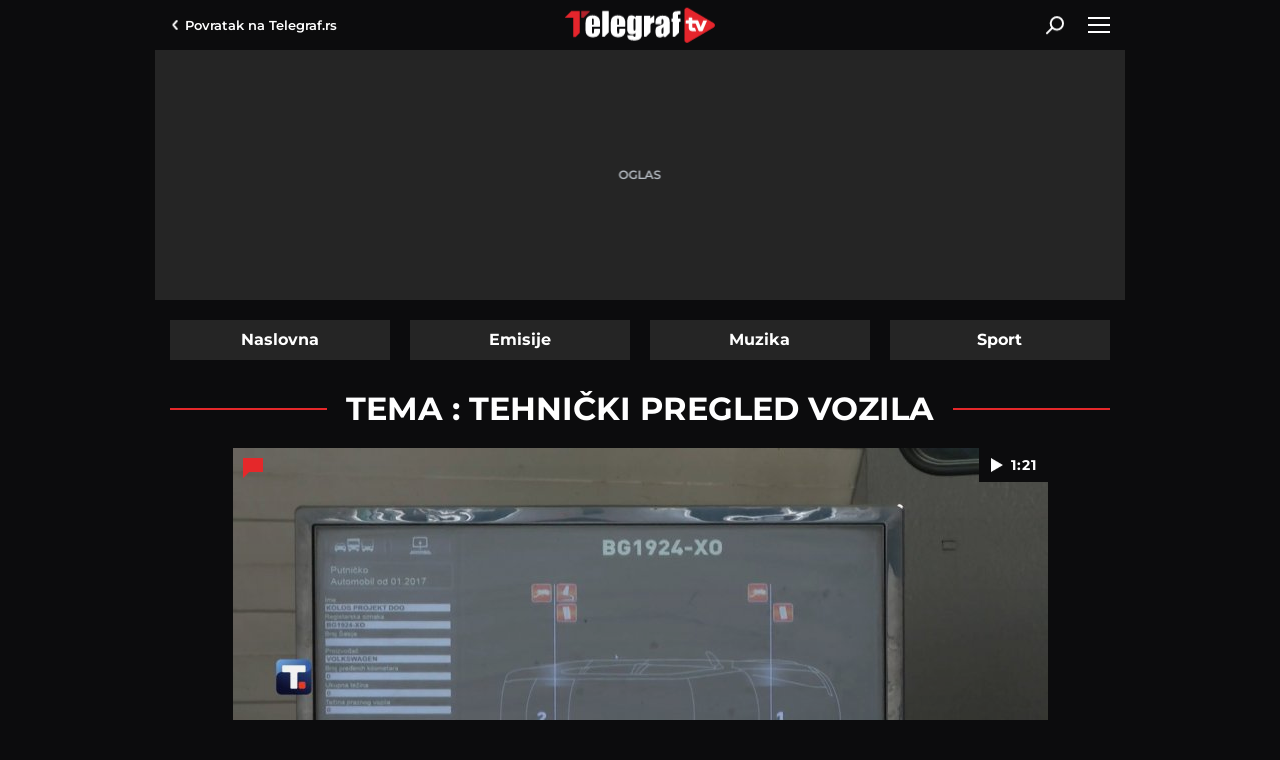

--- FILE ---
content_type: text/css; charset=UTF-8
request_url: https://www.telegraf.tv/static/css/footer.min.css?v=2.0.52
body_size: 1062
content:
footer{height:auto!important;background:#0c0c0d;position:relative;z-index:2}footer .page-wrapper{padding-top:2.04121%;padding-bottom:2.04121%}@media (min-width:1390px){footer .page-wrapper{padding-top:2.5%;padding-bottom:2.5%}}@media (min-width:600px){footer .page-wrapper{padding-top:2.04121%;padding-bottom:2.04121%}}@media (min-width:600px) and (min-width:1390px){footer .page-wrapper{padding-top:2.5%;padding-bottom:2.5%}}footer .footer-top{border-bottom:1px solid #242525;border-top:1px solid #242525}@media (min-width:850px){footer .footer-top{border-top:none}}footer .top-footer-page-wrapper-inner{position:relative;overflow:hidden}@media (min-width:850px){footer .top-footer-page-wrapper-inner{min-height:90px}}footer .copyright{text-align:center;font-size:.875rem;line-height:20px;color:#fff;padding:5px 0;margin-top:10px}@media (min-width:995px){footer .copyright{float:right;text-align:left;margin-top:0}}footer .copyright span:last-child{font-size:.75rem}footer .aplication-store{margin-top:1rem;padding:0}footer .aplication-store:after,footer .aplication-store:before{content:" ";display:table}footer .aplication-store:after{clear:both}@media (min-width:600px){footer .aplication-store{margin-top:2.12847%}}@media (min-width:1390px){footer .aplication-store{margin-top:2.63158%}}@media (min-width:480px){footer .aplication-store{padding:0 10%}}@media (min-width:600px){footer .aplication-store{padding:0 20%}}@media (min-width:850px){footer .aplication-store{float:right;width:45%;padding:0;margin-top:0}}footer .aplication-store>div{width:31.57895%;float:left;margin-right:2.63158%}footer .aplication-store>div:last-child{margin-right:0}.apple-store_icon_id,.google-play_icon_id{position:absolute;left:0;top:0;width:100%;height:100%;background-repeat:no-repeat;background-size:100% 100%}.apple-store_icon-inner,.google-play_icon-inner{padding-bottom:29.63%;height:0;width:100%;position:relative}.huawei-store-black_icon,.huawei-store-white_icon{width:100%;height:0;padding-bottom:30%;background-size:100% 100%}.footer-navigation{padding:0}.footer-navigation:after,.footer-navigation:before{content:" ";display:table}.footer-navigation:after{clear:both}@media (min-width:360px){.footer-navigation{padding:0 10%}}@media (min-width:420px){.footer-navigation{padding:0 20%}}@media (min-width:480px){.footer-navigation{padding:0 25%}}@media (min-width:600px){.footer-navigation{padding:0 15%}}@media (min-width:850px){.footer-navigation{width:55%;float:left;padding:0;border-bottom:none}}.footer-navigation>ul{width:50%;float:left}@media (min-width:600px){.footer-navigation>ul{width:33%}}@media (min-width:850px){.footer-navigation>ul{width:31.57895%;float:left;margin-right:2.63158%}}.footer-navigation>ul:last-child{width:100%}@media (min-width:600px){.footer-navigation>ul:last-child{width:33%}}@media (min-width:850px){.footer-navigation>ul:last-child{width:31.57895%;float:left;margin-right:0}}.footer-navigation>ul:last-child li{width:50%;float:left}@media (min-width:600px){.footer-navigation>ul:last-child li{width:100%;float:left;margin-left:0;margin-right:0}}.footer-navigation>ul li a{font-size:.875rem;font-weight:500;color:#fff;line-height:20px;padding:5px 0;position:relative;display:block;text-align:center}@media (max-width:600px){.footer-navigation>ul li a{line-height:30px}}@media (min-width:850px){.footer-navigation>ul li a{padding-left:15px;text-align:left}}.no-touch .footer-navigation>ul li a:hover span:first-child{text-decoration:underline}.footer-navigation .category-border{top:9px;display:none}@media (min-width:850px){.footer-navigation .category-border{display:block;position:absolute;left:0;width:3px;background:#e5282a;height:10px}}.footer-redaction{text-align:center;width:100%}@media (min-width:995px){.footer-redaction{float:left;width:auto}}.footer-redaction ul:after,.footer-redaction ul:before{content:" ";display:table}.footer-redaction ul:after{clear:both}.footer-redaction ul li{display:inline-block;margin:0 5px}@media (min-width:995px){.footer-redaction ul li{float:left;margin:0 20px 0 0}}.footer-redaction ul li a{line-height:20px;font-size:.75rem;font-weight:700;color:#fff;display:block;padding:5px 0}@media (max-width:600px){.footer-redaction ul li a{line-height:30px}}.no-touch .footer-redaction ul li a:hover{text-decoration:underline;-webkit-transition:text-decoration .15s ease-in-out;transition:text-decoration .15s ease-in-out;-webkit-backface-visibility:hidden;backface-visibility:hidden}footer .socials-wrapper{margin-top:1rem}@media (min-width:600px){footer .socials-wrapper{margin-top:2.12847%}}@media (min-width:1390px){footer .socials-wrapper{margin-top:2.63158%}}@media (min-width:850px){footer .socials-wrapper{position:absolute;bottom:0;right:0;margin-top:0}}footer .socials-wrapper li a{height:40px;width:40px}footer .socials-wrapper li a .facebook_icon-wrapper{width:10px}footer .socials-wrapper li a .twitter_icon-wrapper{width:20px}footer .socials-wrapper li a .instagram_icon-wrapper{width:25px}footer .socials-wrapper li a .youtube_icon-wrapper{width:22px}

--- FILE ---
content_type: image/svg+xml
request_url: https://www.telegraf.tv/static/images/background/play_small_icon.svg
body_size: 81
content:
<svg xmlns="http://www.w3.org/2000/svg" viewBox="0 0 25 29"><defs><style>.cls-1{fill:#fff;}</style></defs><g id="Layer_2" data-name="Layer 2"><g id="Layer_1-2" data-name="Layer 1"><polygon class="cls-1" points="25 14.5 0 0 0 29 25 14.5"/></g></g></svg>

--- FILE ---
content_type: application/javascript; charset=UTF-8
request_url: https://www.telegraf.tv/static/js/bundle.min.js?v=2.0.52
body_size: 74206
content:
!function(t){var e={};function n(r){if(e[r])return e[r].exports;var i=e[r]={i:r,l:!1,exports:{}};return t[r].call(i.exports,i,i.exports,n),i.l=!0,i.exports}n.m=t,n.c=e,n.d=function(t,e,r){n.o(t,e)||Object.defineProperty(t,e,{enumerable:!0,get:r})},n.r=function(t){"undefined"!=typeof Symbol&&Symbol.toStringTag&&Object.defineProperty(t,Symbol.toStringTag,{value:"Module"}),Object.defineProperty(t,"__esModule",{value:!0})},n.t=function(t,e){if(1&e&&(t=n(t)),8&e)return t;if(4&e&&"object"==typeof t&&t&&t.__esModule)return t;var r=Object.create(null);if(n.r(r),Object.defineProperty(r,"default",{enumerable:!0,value:t}),2&e&&"string"!=typeof t)for(var i in t)n.d(r,i,function(e){return t[e]}.bind(null,i));return r},n.n=function(t){var e=t&&t.__esModule?function(){return t.default}:function(){return t};return n.d(e,"a",e),e},n.o=function(t,e){return Object.prototype.hasOwnProperty.call(t,e)},n.p="/static/",n(n.s=172)}([function(t,e,n){(function(e){var n="object",r=function(t){return t&&t.Math==Math&&t};t.exports=r(typeof globalThis==n&&globalThis)||r(typeof window==n&&window)||r(typeof self==n&&self)||r(typeof e==n&&e)||Function("return this")()}).call(this,n(26))},function(t,e,n){var r=n(0),i=n(21),o=n(37),a=n(63),s=r.Symbol,c=i("wks");t.exports=function(t){return c[t]||(c[t]=a&&s[t]||(a?s:o)("Symbol."+t))}},function(t,e){t.exports=function(t){try{return!!t()}catch(t){return!0}}},function(t,e){t.exports=function(t){return"object"==typeof t?null!==t:"function"==typeof t}},function(t,e,n){var r=n(0),i=n(32).f,o=n(10),a=n(11),s=n(41),c=n(64),u=n(43);t.exports=function(t,e){var n,l,f,d,p,v=t.target,h=t.global,m=t.stat;if(n=h?r:m?r[v]||s(v,{}):(r[v]||{}).prototype)for(l in e){if(d=e[l],f=t.noTargetGet?(p=i(n,l))&&p.value:n[l],!u(h?l:v+(m?".":"#")+l,t.forced)&&void 0!==f){if(typeof d==typeof f)continue;c(d,f)}(t.sham||f&&f.sham)&&o(d,"sham",!0),a(n,l,d,t)}}},function(t,e,n){var r=n(3);t.exports=function(t){if(!r(t))throw TypeError(String(t)+" is not an object");return t}},function(t,e,n){"use strict";var r=n(76),i=n(120),o=Object.prototype.toString;function a(t){return"[object Array]"===o.call(t)}function s(t){return null!==t&&"object"==typeof t}function c(t){return"[object Function]"===o.call(t)}function u(t,e){if(null!=t)if("object"!=typeof t&&(t=[t]),a(t))for(var n=0,r=t.length;n<r;n++)e.call(null,t[n],n,t);else for(var i in t)Object.prototype.hasOwnProperty.call(t,i)&&e.call(null,t[i],i,t)}t.exports={isArray:a,isArrayBuffer:function(t){return"[object ArrayBuffer]"===o.call(t)},isBuffer:i,isFormData:function(t){return"undefined"!=typeof FormData&&t instanceof FormData},isArrayBufferView:function(t){return"undefined"!=typeof ArrayBuffer&&ArrayBuffer.isView?ArrayBuffer.isView(t):t&&t.buffer&&t.buffer instanceof ArrayBuffer},isString:function(t){return"string"==typeof t},isNumber:function(t){return"number"==typeof t},isObject:s,isUndefined:function(t){return void 0===t},isDate:function(t){return"[object Date]"===o.call(t)},isFile:function(t){return"[object File]"===o.call(t)},isBlob:function(t){return"[object Blob]"===o.call(t)},isFunction:c,isStream:function(t){return s(t)&&c(t.pipe)},isURLSearchParams:function(t){return"undefined"!=typeof URLSearchParams&&t instanceof URLSearchParams},isStandardBrowserEnv:function(){return("undefined"==typeof navigator||"ReactNative"!==navigator.product&&"NativeScript"!==navigator.product&&"NS"!==navigator.product)&&("undefined"!=typeof window&&"undefined"!=typeof document)},forEach:u,merge:function t(){var e={};function n(n,r){"object"==typeof e[r]&&"object"==typeof n?e[r]=t(e[r],n):e[r]=n}for(var r=0,i=arguments.length;r<i;r++)u(arguments[r],n);return e},deepMerge:function t(){var e={};function n(n,r){"object"==typeof e[r]&&"object"==typeof n?e[r]=t(e[r],n):e[r]="object"==typeof n?t({},n):n}for(var r=0,i=arguments.length;r<i;r++)u(arguments[r],n);return e},extend:function(t,e,n){return u(e,(function(e,i){t[i]=n&&"function"==typeof e?r(e,n):e})),t},trim:function(t){return t.replace(/^\s*/,"").replace(/\s*$/,"")}}},function(t,e,n){var r=n(9),i=n(48),o=n(5),a=n(16),s=Object.defineProperty;e.f=r?s:function(t,e,n){if(o(t),e=a(e,!0),o(n),i)try{return s(t,e,n)}catch(t){}if("get"in n||"set"in n)throw TypeError("Accessors not supported");return"value"in n&&(t[e]=n.value),t}},function(t,e){var n={}.hasOwnProperty;t.exports=function(t,e){return n.call(t,e)}},function(t,e,n){var r=n(2);t.exports=!r((function(){return 7!=Object.defineProperty({},"a",{get:function(){return 7}}).a}))},function(t,e,n){var r=n(9),i=n(7),o=n(22);t.exports=r?function(t,e,n){return i.f(t,e,o(1,n))}:function(t,e,n){return t[e]=n,t}},function(t,e,n){var r=n(0),i=n(21),o=n(10),a=n(8),s=n(41),c=n(61),u=n(17),l=u.get,f=u.enforce,d=String(c).split("toString");i("inspectSource",(function(t){return c.call(t)})),(t.exports=function(t,e,n,i){var c=!!i&&!!i.unsafe,u=!!i&&!!i.enumerable,l=!!i&&!!i.noTargetGet;"function"==typeof n&&("string"!=typeof e||a(n,"name")||o(n,"name",e),f(n).source=d.join("string"==typeof e?e:"")),t!==r?(c?!l&&t[e]&&(u=!0):delete t[e],u?t[e]=n:o(t,e,n)):u?t[e]=n:s(e,n)})(Function.prototype,"toString",(function(){return"function"==typeof this&&l(this).source||c.call(this)}))},function(t,e,n){t.exports=n(135)},function(t,e){var n={}.toString;t.exports=function(t){return n.call(t).slice(8,-1)}},function(t,e,n){var r=n(49),i=n(18);t.exports=function(t){return r(i(t))}},function(t,e,n){var r=n(18);t.exports=function(t){return Object(r(t))}},function(t,e,n){var r=n(3);t.exports=function(t,e){if(!r(t))return t;var n,i;if(e&&"function"==typeof(n=t.toString)&&!r(i=n.call(t)))return i;if("function"==typeof(n=t.valueOf)&&!r(i=n.call(t)))return i;if(!e&&"function"==typeof(n=t.toString)&&!r(i=n.call(t)))return i;throw TypeError("Can't convert object to primitive value")}},function(t,e,n){var r,i,o,a=n(104),s=n(0),c=n(3),u=n(10),l=n(8),f=n(34),d=n(28),p=s.WeakMap;if(a){var v=new p,h=v.get,m=v.has,g=v.set;r=function(t,e){return g.call(v,t,e),e},i=function(t){return h.call(v,t)||{}},o=function(t){return m.call(v,t)}}else{var y=f("state");d[y]=!0,r=function(t,e){return u(t,y,e),e},i=function(t){return l(t,y)?t[y]:{}},o=function(t){return l(t,y)}}t.exports={set:r,get:i,has:o,enforce:function(t){return o(t)?i(t):r(t,{})},getterFor:function(t){return function(e){var n;if(!c(e)||(n=i(e)).type!==t)throw TypeError("Incompatible receiver, "+t+" required");return n}}}},function(t,e){t.exports=function(t){if(null==t)throw TypeError("Can't call method on "+t);return t}},function(t,e,n){var r=n(23),i=Math.min;t.exports=function(t){return t>0?i(r(t),9007199254740991):0}},function(t,e,n){"use strict";n.d(e,"d",(function(){return a})),n.d(e,"c",(function(){return s})),n.d(e,"b",(function(){return c})),n.d(e,"a",(function(){return u}));n(95),n(96),n(97),n(162),n(46),n(142),n(58),n(164),n(165),n(36),n(59),n(90),n(72);var r=n(30);function i(t){return function(t){if(Array.isArray(t))return o(t)}(t)||function(t){if("undefined"!=typeof Symbol&&null!=t[Symbol.iterator]||null!=t["@@iterator"])return Array.from(t)}(t)||function(t,e){if(!t)return;if("string"==typeof t)return o(t,e);var n=Object.prototype.toString.call(t).slice(8,-1);"Object"===n&&t.constructor&&(n=t.constructor.name);if("Map"===n||"Set"===n)return Array.from(t);if("Arguments"===n||/^(?:Ui|I)nt(?:8|16|32)(?:Clamped)?Array$/.test(n))return o(t,e)}(t)||function(){throw new TypeError("Invalid attempt to spread non-iterable instance.\nIn order to be iterable, non-array objects must have a [Symbol.iterator]() method.")}()}function o(t,e){(null==e||e>t.length)&&(e=t.length);for(var n=0,r=new Array(e);n<e;n++)r[n]=t[n];return r}var a={state:{init:!1,loaded:!1},exchange:{usd:"",eur:""},forecast:[],getData:function(){var t=this;this.state.init||(this.state.init=!0,(new r.a).getData(window.telegrafSettings.tfUrl+"/api/weather-exchange").then((function(e){var n;(e.data.exchange_rate&&(t.exchange.usd=Number(e.data.exchange_rate.usd.sre).toFixed(2),t.exchange.eur=Number(e.data.exchange_rate.eur.sre).toFixed(2)),e.data.forecast)&&(n=t.forecast).push.apply(n,i(e.data.forecast));t.state.loaded=!0})).catch((function(t){console.log(t)})))}},s={init:!1,navigationData:{kategorije:[],redakcija:{},servisi:{}},getData:function(){var t=this;this.init||(this.init=!0,(new r.a).getData(window.telegrafSettings.homeUrl+"/api/navigation/main").then((function(e){for(var n in t.navigationData)e.data[n]&&(t.navigationData[n]=e.data[n])})).catch((function(t){console.log(t)})))}},c={rs:{month:["januar","februar","mart","april","maj","jun","jul","avgust","septembar","oktobar","novembar","decembar"]},en:{month:["January","February","March","April","May","June","July","August","September","October","November","December"]}},u={loaded:!1}},function(t,e,n){var r=n(0),i=n(41),o=n(27),a=r["__core-js_shared__"]||i("__core-js_shared__",{});(t.exports=function(t,e){return a[t]||(a[t]=void 0!==e?e:{})})("versions",[]).push({version:"3.2.1",mode:o?"pure":"global",copyright:"© 2019 Denis Pushkarev (zloirock.ru)"})},function(t,e){t.exports=function(t,e){return{enumerable:!(1&t),configurable:!(2&t),writable:!(4&t),value:e}}},function(t,e){var n=Math.ceil,r=Math.floor;t.exports=function(t){return isNaN(t=+t)?0:(t>0?r:n)(t)}},function(t,e){t.exports={}},function(t,e,n){var r=n(5),i=n(111),o=n(42),a=n(28),s=n(87),c=n(40),u=n(34)("IE_PROTO"),l=function(){},f=function(){var t,e=c("iframe"),n=o.length;for(e.style.display="none",s.appendChild(e),e.src=String("javascript:"),(t=e.contentWindow.document).open(),t.write("<script>document.F=Object<\/script>"),t.close(),f=t.F;n--;)delete f.prototype[o[n]];return f()};t.exports=Object.create||function(t,e){var n;return null!==t?(l.prototype=r(t),n=new l,l.prototype=null,n[u]=t):n=f(),void 0===e?n:i(n,e)},a[u]=!0},function(t,e){var n;n=function(){return this}();try{n=n||new Function("return this")()}catch(t){"object"==typeof window&&(n=window)}t.exports=n},function(t,e){t.exports=!1},function(t,e){t.exports={}},function(t,e){t.exports=function(t){if("function"!=typeof t)throw TypeError(String(t)+" is not a function");return t}},function(t,e,n){"use strict";n.d(e,"a",(function(){return a}));var r=n(47),i=n.n(r);function o(t,e){for(var n=0;n<e.length;n++){var r=e[n];r.enumerable=r.enumerable||!1,r.configurable=!0,"value"in r&&(r.writable=!0),Object.defineProperty(t,r.key,r)}}var a=function(){function t(){!function(t,e){if(!(t instanceof e))throw new TypeError("Cannot call a class as a function")}(this,t)}var e,n,r;return e=t,(n=[{key:"getData",value:function(t){return i.a.get(t)}},{key:"postData",value:function(t,e){return i.a.post(t,e)}}])&&o(e.prototype,n),r&&o(e,r),t}()},function(t,e,n){"use strict";n(36),n(139),n(95),n(96),n(97),n(141),n(46),n(58),n(151),n(155),n(156),n(157),n(59),n(90),n(72);function r(t){return(r="function"==typeof Symbol&&"symbol"==typeof Symbol.iterator?function(t){return typeof t}:function(t){return t&&"function"==typeof Symbol&&t.constructor===Symbol&&t!==Symbol.prototype?"symbol":typeof t})(t)}function i(t,e){return!e||"object"!==r(e)&&"function"!=typeof e?function(t){if(void 0===t)throw new ReferenceError("this hasn't been initialised - super() hasn't been called");return t}(t):e}function o(t){var e="function"==typeof Map?new Map:void 0;return(o=function(t){if(null===t||(n=t,-1===Function.toString.call(n).indexOf("[native code]")))return t;var n;if("function"!=typeof t)throw new TypeError("Super expression must either be null or a function");if(void 0!==e){if(e.has(t))return e.get(t);e.set(t,r)}function r(){return a(t,arguments,u(this).constructor)}return r.prototype=Object.create(t.prototype,{constructor:{value:r,enumerable:!1,writable:!0,configurable:!0}}),c(r,t)})(t)}function a(t,e,n){return(a=s()?Reflect.construct:function(t,e,n){var r=[null];r.push.apply(r,e);var i=new(Function.bind.apply(t,r));return n&&c(i,n.prototype),i}).apply(null,arguments)}function s(){if("undefined"==typeof Reflect||!Reflect.construct)return!1;if(Reflect.construct.sham)return!1;if("function"==typeof Proxy)return!0;try{return Boolean.prototype.valueOf.call(Reflect.construct(Boolean,[],(function(){}))),!0}catch(t){return!1}}function c(t,e){return(c=Object.setPrototypeOf||function(t,e){return t.__proto__=e,t})(t,e)}function u(t){return(u=Object.setPrototypeOf?Object.getPrototypeOf:function(t){return t.__proto__||Object.getPrototypeOf(t)})(t)}var l=function(t){!function(t,e){if("function"!=typeof e&&null!==e)throw new TypeError("Super expression must either be null or a function");t.prototype=Object.create(e&&e.prototype,{constructor:{value:t,writable:!0,configurable:!0}}),e&&c(t,e)}(o,t);var e,n,r=(e=o,n=s(),function(){var t,r=u(e);if(n){var o=u(this).constructor;t=Reflect.construct(r,arguments,o)}else t=r.apply(this,arguments);return i(this,t)});function o(t){var e;return function(t,e){if(!(t instanceof e))throw new TypeError("Cannot call a class as a function")}(this,o),(e=r.call(this,t)).name=e.constructor.name,e}return o}(o(Error));function f(t){return new Promise((function(e,n){var r,i=document.createElement("script");i.setAttribute("src",t),i.onload=function(){r||e(i),r=!0},i.onerror=function(){n(new l("Script not loaded"))},document.getElementsByTagName("head")[0].appendChild(i)}))}function d(t,e){function n(t,e){for(var n=0,r=t.length;n<r;n++)if(t[n]==e)return!0;return!1}for(var r=document.querySelectorAll(e),i=t.parentNode;i&&!n(r,i);)i=i.parentNode;return i}n.d(e,"e",(function(){return f})),n.d(e,"b",(function(){return d})),n.d(e,"d",(function(){return p})),n.d(e,"c",(function(){return v})),n.d(e,"a",(function(){return h}));var p=function(t,e){var n=t.getBoundingClientRect(),r=window.innerHeight||document.documentElement.clientHeight;return!(Math.floor(100-(n.top>=0?0:n.top)/(+-n.height/1)*100)<e||Math.floor(100-(n.bottom-r)/n.height*100)<e)};function v(t,e,n){var r=window.XMLHttpRequest?new XMLHttpRequest:new ActiveXObject("Microsoft.XMLHTTP");r.open("GET",t);return r.onreadystatechange=function(){4===r.readyState&&(200===r.status?e(r.responseText):(console.log(r),n("Error: "+r.statusText+", Status: "+r.status)))},r.send(),r}var h="dev"==window.telegrafSettings.env?"":".min"},function(t,e,n){var r=n(9),i=n(54),o=n(22),a=n(14),s=n(16),c=n(8),u=n(48),l=Object.getOwnPropertyDescriptor;e.f=r?l:function(t,e){if(t=a(t),e=s(e,!0),u)try{return l(t,e)}catch(t){}if(c(t,e))return o(!i.f.call(t,e),t[e])}},function(t,e,n){var r=n(7).f,i=n(8),o=n(1)("toStringTag");t.exports=function(t,e,n){t&&!i(t=n?t:t.prototype,o)&&r(t,o,{configurable:!0,value:e})}},function(t,e,n){var r=n(21),i=n(37),o=r("keys");t.exports=function(t){return o[t]||(o[t]=i(t))}},function(t,e,n){var r=n(50),i=n(0),o=function(t){return"function"==typeof t?t:void 0};t.exports=function(t,e){return arguments.length<2?o(r[t])||o(i[t]):r[t]&&r[t][e]||i[t]&&i[t][e]}},function(t,e,n){var r=n(11),i=n(105),o=Object.prototype;i!==o.toString&&r(o,"toString",i,{unsafe:!0})},function(t,e){var n=0,r=Math.random();t.exports=function(t){return"Symbol("+String(void 0===t?"":t)+")_"+(++n+r).toString(36)}},function(t,e,n){var r=n(65),i=n(42).concat("length","prototype");e.f=Object.getOwnPropertyNames||function(t){return r(t,i)}},function(t,e,n){var r=n(29);t.exports=function(t,e,n){if(r(t),void 0===e)return t;switch(n){case 0:return function(){return t.call(e)};case 1:return function(n){return t.call(e,n)};case 2:return function(n,r){return t.call(e,n,r)};case 3:return function(n,r,i){return t.call(e,n,r,i)}}return function(){return t.apply(e,arguments)}}},function(t,e,n){var r=n(0),i=n(3),o=r.document,a=i(o)&&i(o.createElement);t.exports=function(t){return a?o.createElement(t):{}}},function(t,e,n){var r=n(0),i=n(10);t.exports=function(t,e){try{i(r,t,e)}catch(n){r[t]=e}return e}},function(t,e){t.exports=["constructor","hasOwnProperty","isPrototypeOf","propertyIsEnumerable","toLocaleString","toString","valueOf"]},function(t,e,n){var r=n(2),i=/#|\.prototype\./,o=function(t,e){var n=s[a(t)];return n==u||n!=c&&("function"==typeof e?r(e):!!e)},a=o.normalize=function(t){return String(t).replace(i,".").toLowerCase()},s=o.data={},c=o.NATIVE="N",u=o.POLYFILL="P";t.exports=o},function(t,e,n){var r=n(13);t.exports=Array.isArray||function(t){return"Array"==r(t)}},function(t,e,n){var r=n(39),i=n(49),o=n(15),a=n(19),s=n(88),c=[].push,u=function(t){var e=1==t,n=2==t,u=3==t,l=4==t,f=6==t,d=5==t||f;return function(p,v,h,m){for(var g,y,b=o(p),w=i(b),x=r(v,h,3),_=a(w.length),S=0,C=m||s,O=e?C(p,_):n?C(p,0):void 0;_>S;S++)if((d||S in w)&&(y=x(g=w[S],S,b),t))if(e)O[S]=y;else if(y)switch(t){case 3:return!0;case 5:return g;case 6:return S;case 2:c.call(O,g)}else if(l)return!1;return f?-1:u||l?l:O}};t.exports={forEach:u(0),map:u(1),filter:u(2),some:u(3),every:u(4),find:u(5),findIndex:u(6)}},function(t,e,n){"use strict";var r=n(14),i=n(98),o=n(24),a=n(17),s=n(51),c=a.set,u=a.getterFor("Array Iterator");t.exports=s(Array,"Array",(function(t,e){c(this,{type:"Array Iterator",target:r(t),index:0,kind:e})}),(function(){var t=u(this),e=t.target,n=t.kind,r=t.index++;return!e||r>=e.length?(t.target=void 0,{value:void 0,done:!0}):"keys"==n?{value:r,done:!1}:"values"==n?{value:e[r],done:!1}:{value:[r,e[r]],done:!1}}),"values"),o.Arguments=o.Array,i("keys"),i("values"),i("entries")},function(t,e,n){t.exports=n(119)},function(t,e,n){var r=n(9),i=n(2),o=n(40);t.exports=!r&&!i((function(){return 7!=Object.defineProperty(o("div"),"a",{get:function(){return 7}}).a}))},function(t,e,n){var r=n(2),i=n(13),o="".split;t.exports=r((function(){return!Object("z").propertyIsEnumerable(0)}))?function(t){return"String"==i(t)?o.call(t,""):Object(t)}:Object},function(t,e,n){t.exports=n(0)},function(t,e,n){"use strict";var r=n(4),i=n(113),o=n(52),a=n(53),s=n(33),c=n(10),u=n(11),l=n(1),f=n(27),d=n(24),p=n(71),v=p.IteratorPrototype,h=p.BUGGY_SAFARI_ITERATORS,m=l("iterator"),g=function(){return this};t.exports=function(t,e,n,l,p,y,b){i(n,e,l);var w,x,_,S=function(t){if(t===p&&k)return k;if(!h&&t in A)return A[t];switch(t){case"keys":case"values":case"entries":return function(){return new n(this,t)}}return function(){return new n(this)}},C=e+" Iterator",O=!1,A=t.prototype,T=A[m]||A["@@iterator"]||p&&A[p],k=!h&&T||S(p),$="Array"==e&&A.entries||T;if($&&(w=o($.call(new t)),v!==Object.prototype&&w.next&&(f||o(w)===v||(a?a(w,v):"function"!=typeof w[m]&&c(w,m,g)),s(w,C,!0,!0),f&&(d[C]=g))),"values"==p&&T&&"values"!==T.name&&(O=!0,k=function(){return T.call(this)}),f&&!b||A[m]===k||c(A,m,k),d[e]=k,p)if(x={values:S("values"),keys:y?k:S("keys"),entries:S("entries")},b)for(_ in x)(h||O||!(_ in A))&&u(A,_,x[_]);else r({target:e,proto:!0,forced:h||O},x);return x}},function(t,e,n){var r=n(8),i=n(15),o=n(34),a=n(89),s=o("IE_PROTO"),c=Object.prototype;t.exports=a?Object.getPrototypeOf:function(t){return t=i(t),r(t,s)?t[s]:"function"==typeof t.constructor&&t instanceof t.constructor?t.constructor.prototype:t instanceof Object?c:null}},function(t,e,n){var r=n(5),i=n(114);t.exports=Object.setPrototypeOf||("__proto__"in{}?function(){var t,e=!1,n={};try{(t=Object.getOwnPropertyDescriptor(Object.prototype,"__proto__").set).call(n,[]),e=n instanceof Array}catch(t){}return function(n,o){return r(n),i(o),e?t.call(n,o):n.__proto__=o,n}}():void 0)},function(t,e,n){"use strict";var r={}.propertyIsEnumerable,i=Object.getOwnPropertyDescriptor,o=i&&!r.call({1:2},1);e.f=o?function(t){var e=i(this,t);return!!e&&e.enumerable}:r},function(t,e){e.f=Object.getOwnPropertySymbols},function(t,e,n){var r=n(65),i=n(42);t.exports=Object.keys||function(t){return r(t,i)}},function(t,e,n){"use strict";var r=n(2);t.exports=function(t,e){var n=[][t];return!n||!r((function(){n.call(null,e||function(){throw 1},1)}))}},function(t,e,n){var r=n(9),i=n(7).f,o=Function.prototype,a=o.toString,s=/^\s*function ([^ (]*)/;r&&!("name"in o)&&i(o,"name",{configurable:!0,get:function(){try{return a.call(this).match(s)[1]}catch(t){return""}}})},function(t,e,n){"use strict";var r=n(11),i=n(5),o=n(2),a=n(100),s=RegExp.prototype,c=s.toString,u=o((function(){return"/a/b"!=c.call({source:"a",flags:"b"})})),l="toString"!=c.name;(u||l)&&r(RegExp.prototype,"toString",(function(){var t=i(this),e=String(t.source),n=t.flags;return"/"+e+"/"+String(void 0===n&&t instanceof RegExp&&!("flags"in s)?a.call(t):n)}),{unsafe:!0})},function(t,e,n){var r=n(2),i=n(1)("species");t.exports=function(t){return!r((function(){var e=[];return(e.constructor={})[i]=function(){return{foo:1}},1!==e[t](Boolean).foo}))}},function(t,e,n){var r=n(21);t.exports=r("native-function-to-string",Function.toString)},function(t,e,n){var r=n(13),i=n(1)("toStringTag"),o="Arguments"==r(function(){return arguments}());t.exports=function(t){var e,n,a;return void 0===t?"Undefined":null===t?"Null":"string"==typeof(n=function(t,e){try{return t[e]}catch(t){}}(e=Object(t),i))?n:o?r(e):"Object"==(a=r(e))&&"function"==typeof e.callee?"Arguments":a}},function(t,e,n){var r=n(2);t.exports=!!Object.getOwnPropertySymbols&&!r((function(){return!String(Symbol())}))},function(t,e,n){var r=n(8),i=n(106),o=n(32),a=n(7);t.exports=function(t,e){for(var n=i(e),s=a.f,c=o.f,u=0;u<n.length;u++){var l=n[u];r(t,l)||s(t,l,c(e,l))}}},function(t,e,n){var r=n(8),i=n(14),o=n(66).indexOf,a=n(28);t.exports=function(t,e){var n,s=i(t),c=0,u=[];for(n in s)!r(a,n)&&r(s,n)&&u.push(n);for(;e.length>c;)r(s,n=e[c++])&&(~o(u,n)||u.push(n));return u}},function(t,e,n){var r=n(14),i=n(19),o=n(67),a=function(t){return function(e,n,a){var s,c=r(e),u=i(c.length),l=o(a,u);if(t&&n!=n){for(;u>l;)if((s=c[l++])!=s)return!0}else for(;u>l;l++)if((t||l in c)&&c[l]===n)return t||l||0;return!t&&-1}};t.exports={includes:a(!0),indexOf:a(!1)}},function(t,e,n){var r=n(23),i=Math.max,o=Math.min;t.exports=function(t,e){var n=r(t);return n<0?i(n+e,0):o(n,e)}},function(t,e,n){var r=n(1)("iterator"),i=!1;try{var o=0,a={next:function(){return{done:!!o++}},return:function(){i=!0}};a[r]=function(){return this},Array.from(a,(function(){throw 2}))}catch(t){}t.exports=function(t,e){if(!e&&!i)return!1;var n=!1;try{var o={};o[r]=function(){return{next:function(){return{done:n=!0}}}},t(o)}catch(t){}return n}},function(t,e,n){e.f=n(1)},function(t,e,n){var r=n(50),i=n(8),o=n(69),a=n(7).f;t.exports=function(t){var e=r.Symbol||(r.Symbol={});i(e,t)||a(e,t,{value:o.f(t)})}},function(t,e,n){"use strict";var r,i,o,a=n(52),s=n(10),c=n(8),u=n(1),l=n(27),f=u("iterator"),d=!1;[].keys&&("next"in(o=[].keys())?(i=a(a(o)))!==Object.prototype&&(r=i):d=!0),null==r&&(r={}),l||c(r,f)||s(r,f,(function(){return this})),t.exports={IteratorPrototype:r,BUGGY_SAFARI_ITERATORS:d}},function(t,e,n){var r=n(0),i=n(73),o=n(46),a=n(10),s=n(1),c=s("iterator"),u=s("toStringTag"),l=o.values;for(var f in i){var d=r[f],p=d&&d.prototype;if(p){if(p[c]!==l)try{a(p,c,l)}catch(t){p[c]=l}if(p[u]||a(p,u,f),i[f])for(var v in o)if(p[v]!==o[v])try{a(p,v,o[v])}catch(t){p[v]=o[v]}}}},function(t,e){t.exports={CSSRuleList:0,CSSStyleDeclaration:0,CSSValueList:0,ClientRectList:0,DOMRectList:0,DOMStringList:0,DOMTokenList:1,DataTransferItemList:0,FileList:0,HTMLAllCollection:0,HTMLCollection:0,HTMLFormElement:0,HTMLSelectElement:0,MediaList:0,MimeTypeArray:0,NamedNodeMap:0,NodeList:1,PaintRequestList:0,Plugin:0,PluginArray:0,SVGLengthList:0,SVGNumberList:0,SVGPathSegList:0,SVGPointList:0,SVGStringList:0,SVGTransformList:0,SourceBufferList:0,StyleSheetList:0,TextTrackCueList:0,TextTrackList:0,TouchList:0}},function(t,e,n){"use strict";var r=n(45).forEach,i=n(57);t.exports=i("forEach")?function(t){return r(this,t,arguments.length>1?arguments[1]:void 0)}:[].forEach},function(t,e,n){"use strict";var r=n(16),i=n(7),o=n(22);t.exports=function(t,e,n){var a=r(e);a in t?i.f(t,a,o(0,n)):t[a]=n}},function(t,e,n){"use strict";t.exports=function(t,e){return function(){for(var n=new Array(arguments.length),r=0;r<n.length;r++)n[r]=arguments[r];return t.apply(e,n)}}},function(t,e,n){"use strict";var r=n(6);function i(t){return encodeURIComponent(t).replace(/%40/gi,"@").replace(/%3A/gi,":").replace(/%24/g,"$").replace(/%2C/gi,",").replace(/%20/g,"+").replace(/%5B/gi,"[").replace(/%5D/gi,"]")}t.exports=function(t,e,n){if(!e)return t;var o;if(n)o=n(e);else if(r.isURLSearchParams(e))o=e.toString();else{var a=[];r.forEach(e,(function(t,e){null!=t&&(r.isArray(t)?e+="[]":t=[t],r.forEach(t,(function(t){r.isDate(t)?t=t.toISOString():r.isObject(t)&&(t=JSON.stringify(t)),a.push(i(e)+"="+i(t))})))})),o=a.join("&")}if(o){var s=t.indexOf("#");-1!==s&&(t=t.slice(0,s)),t+=(-1===t.indexOf("?")?"?":"&")+o}return t}},function(t,e,n){"use strict";t.exports=function(t){return!(!t||!t.__CANCEL__)}},function(t,e,n){"use strict";(function(e){var r=n(6),i=n(125),o={"Content-Type":"application/x-www-form-urlencoded"};function a(t,e){!r.isUndefined(t)&&r.isUndefined(t["Content-Type"])&&(t["Content-Type"]=e)}var s,c={adapter:((void 0!==e&&"[object process]"===Object.prototype.toString.call(e)||"undefined"!=typeof XMLHttpRequest)&&(s=n(81)),s),transformRequest:[function(t,e){return i(e,"Accept"),i(e,"Content-Type"),r.isFormData(t)||r.isArrayBuffer(t)||r.isBuffer(t)||r.isStream(t)||r.isFile(t)||r.isBlob(t)?t:r.isArrayBufferView(t)?t.buffer:r.isURLSearchParams(t)?(a(e,"application/x-www-form-urlencoded;charset=utf-8"),t.toString()):r.isObject(t)?(a(e,"application/json;charset=utf-8"),JSON.stringify(t)):t}],transformResponse:[function(t){if("string"==typeof t)try{t=JSON.parse(t)}catch(t){}return t}],timeout:0,xsrfCookieName:"XSRF-TOKEN",xsrfHeaderName:"X-XSRF-TOKEN",maxContentLength:-1,validateStatus:function(t){return t>=200&&t<300}};c.headers={common:{Accept:"application/json, text/plain, */*"}},r.forEach(["delete","get","head"],(function(t){c.headers[t]={}})),r.forEach(["post","put","patch"],(function(t){c.headers[t]=r.merge(o)})),t.exports=c}).call(this,n(80))},function(t,e){var n,r,i=t.exports={};function o(){throw new Error("setTimeout has not been defined")}function a(){throw new Error("clearTimeout has not been defined")}function s(t){if(n===setTimeout)return setTimeout(t,0);if((n===o||!n)&&setTimeout)return n=setTimeout,setTimeout(t,0);try{return n(t,0)}catch(e){try{return n.call(null,t,0)}catch(e){return n.call(this,t,0)}}}!function(){try{n="function"==typeof setTimeout?setTimeout:o}catch(t){n=o}try{r="function"==typeof clearTimeout?clearTimeout:a}catch(t){r=a}}();var c,u=[],l=!1,f=-1;function d(){l&&c&&(l=!1,c.length?u=c.concat(u):f=-1,u.length&&p())}function p(){if(!l){var t=s(d);l=!0;for(var e=u.length;e;){for(c=u,u=[];++f<e;)c&&c[f].run();f=-1,e=u.length}c=null,l=!1,function(t){if(r===clearTimeout)return clearTimeout(t);if((r===a||!r)&&clearTimeout)return r=clearTimeout,clearTimeout(t);try{r(t)}catch(e){try{return r.call(null,t)}catch(e){return r.call(this,t)}}}(t)}}function v(t,e){this.fun=t,this.array=e}function h(){}i.nextTick=function(t){var e=new Array(arguments.length-1);if(arguments.length>1)for(var n=1;n<arguments.length;n++)e[n-1]=arguments[n];u.push(new v(t,e)),1!==u.length||l||s(p)},v.prototype.run=function(){this.fun.apply(null,this.array)},i.title="browser",i.browser=!0,i.env={},i.argv=[],i.version="",i.versions={},i.on=h,i.addListener=h,i.once=h,i.off=h,i.removeListener=h,i.removeAllListeners=h,i.emit=h,i.prependListener=h,i.prependOnceListener=h,i.listeners=function(t){return[]},i.binding=function(t){throw new Error("process.binding is not supported")},i.cwd=function(){return"/"},i.chdir=function(t){throw new Error("process.chdir is not supported")},i.umask=function(){return 0}},function(t,e,n){"use strict";var r=n(6),i=n(126),o=n(77),a=n(128),s=n(129),c=n(82);t.exports=function(t){return new Promise((function(e,u){var l=t.data,f=t.headers;r.isFormData(l)&&delete f["Content-Type"];var d=new XMLHttpRequest;if(t.auth){var p=t.auth.username||"",v=t.auth.password||"";f.Authorization="Basic "+btoa(p+":"+v)}if(d.open(t.method.toUpperCase(),o(t.url,t.params,t.paramsSerializer),!0),d.timeout=t.timeout,d.onreadystatechange=function(){if(d&&4===d.readyState&&(0!==d.status||d.responseURL&&0===d.responseURL.indexOf("file:"))){var n="getAllResponseHeaders"in d?a(d.getAllResponseHeaders()):null,r={data:t.responseType&&"text"!==t.responseType?d.response:d.responseText,status:d.status,statusText:d.statusText,headers:n,config:t,request:d};i(e,u,r),d=null}},d.onabort=function(){d&&(u(c("Request aborted",t,"ECONNABORTED",d)),d=null)},d.onerror=function(){u(c("Network Error",t,null,d)),d=null},d.ontimeout=function(){u(c("timeout of "+t.timeout+"ms exceeded",t,"ECONNABORTED",d)),d=null},r.isStandardBrowserEnv()){var h=n(130),m=(t.withCredentials||s(t.url))&&t.xsrfCookieName?h.read(t.xsrfCookieName):void 0;m&&(f[t.xsrfHeaderName]=m)}if("setRequestHeader"in d&&r.forEach(f,(function(t,e){void 0===l&&"content-type"===e.toLowerCase()?delete f[e]:d.setRequestHeader(e,t)})),t.withCredentials&&(d.withCredentials=!0),t.responseType)try{d.responseType=t.responseType}catch(e){if("json"!==t.responseType)throw e}"function"==typeof t.onDownloadProgress&&d.addEventListener("progress",t.onDownloadProgress),"function"==typeof t.onUploadProgress&&d.upload&&d.upload.addEventListener("progress",t.onUploadProgress),t.cancelToken&&t.cancelToken.promise.then((function(t){d&&(d.abort(),u(t),d=null)})),void 0===l&&(l=null),d.send(l)}))}},function(t,e,n){"use strict";var r=n(127);t.exports=function(t,e,n,i,o){var a=new Error(t);return r(a,e,n,i,o)}},function(t,e,n){"use strict";var r=n(6);t.exports=function(t,e){e=e||{};var n={};return r.forEach(["url","method","params","data"],(function(t){void 0!==e[t]&&(n[t]=e[t])})),r.forEach(["headers","auth","proxy"],(function(i){r.isObject(e[i])?n[i]=r.deepMerge(t[i],e[i]):void 0!==e[i]?n[i]=e[i]:r.isObject(t[i])?n[i]=r.deepMerge(t[i]):void 0!==t[i]&&(n[i]=t[i])})),r.forEach(["baseURL","transformRequest","transformResponse","paramsSerializer","timeout","withCredentials","adapter","responseType","xsrfCookieName","xsrfHeaderName","onUploadProgress","onDownloadProgress","maxContentLength","validateStatus","maxRedirects","httpAgent","httpsAgent","cancelToken","socketPath"],(function(r){void 0!==e[r]?n[r]=e[r]:void 0!==t[r]&&(n[r]=t[r])})),n}},function(t,e,n){"use strict";function r(t){this.message=t}r.prototype.toString=function(){return"Cancel"+(this.message?": "+this.message:"")},r.prototype.__CANCEL__=!0,t.exports=r},function(t,e){t.exports=function(t,e,n){if(!(t instanceof e))throw TypeError("Incorrect "+(n?n+" ":"")+"invocation");return t}},function(t,e,n){var r=n(5),i=n(91),o=n(19),a=n(39),s=n(92),c=n(93),u=function(t,e){this.stopped=t,this.result=e};(t.exports=function(t,e,n,l,f){var d,p,v,h,m,g,y=a(e,n,l?2:1);if(f)d=t;else{if("function"!=typeof(p=s(t)))throw TypeError("Target is not iterable");if(i(p)){for(v=0,h=o(t.length);h>v;v++)if((m=l?y(r(g=t[v])[0],g[1]):y(t[v]))&&m instanceof u)return m;return new u(!1)}d=p.call(t)}for(;!(g=d.next()).done;)if((m=c(d,y,g.value,l))&&m instanceof u)return m;return new u(!1)}).stop=function(t){return new u(!0,t)}},function(t,e,n){var r=n(35);t.exports=r("document","documentElement")},function(t,e,n){var r=n(3),i=n(44),o=n(1)("species");t.exports=function(t,e){var n;return i(t)&&("function"!=typeof(n=t.constructor)||n!==Array&&!i(n.prototype)?r(n)&&null===(n=n[o])&&(n=void 0):n=void 0),new(void 0===n?Array:n)(0===e?0:e)}},function(t,e,n){var r=n(2);t.exports=!r((function(){function t(){}return t.prototype.constructor=null,Object.getPrototypeOf(new t)!==t.prototype}))},function(t,e,n){"use strict";var r=n(101).charAt,i=n(17),o=n(51),a=i.set,s=i.getterFor("String Iterator");o(String,"String",(function(t){a(this,{type:"String Iterator",string:String(t),index:0})}),(function(){var t,e=s(this),n=e.string,i=e.index;return i>=n.length?{value:void 0,done:!0}:(t=r(n,i),e.index+=t.length,{value:t,done:!1})}))},function(t,e,n){var r=n(1),i=n(24),o=r("iterator"),a=Array.prototype;t.exports=function(t){return void 0!==t&&(i.Array===t||a[o]===t)}},function(t,e,n){var r=n(62),i=n(24),o=n(1)("iterator");t.exports=function(t){if(null!=t)return t[o]||t["@@iterator"]||i[r(t)]}},function(t,e,n){var r=n(5);t.exports=function(t,e,n,i){try{return i?e(r(n)[0],n[1]):e(n)}catch(e){var o=t.return;throw void 0!==o&&r(o.call(t)),e}}},function(t,e,n){var r=n(35);t.exports=r("navigator","userAgent")||""},function(t,e,n){"use strict";var r=n(4),i=n(0),o=n(27),a=n(9),s=n(63),c=n(2),u=n(8),l=n(44),f=n(3),d=n(5),p=n(15),v=n(14),h=n(16),m=n(22),g=n(25),y=n(56),b=n(38),w=n(112),x=n(55),_=n(32),S=n(7),C=n(54),O=n(10),A=n(11),T=n(21),k=n(34),$=n(28),E=n(37),j=n(1),I=n(69),N=n(70),M=n(33),L=n(17),D=n(45).forEach,P=k("hidden"),R=j("toPrimitive"),B=L.set,F=L.getterFor("Symbol"),H=Object.prototype,z=i.Symbol,U=i.JSON,q=U&&U.stringify,W=_.f,V=S.f,X=w.f,K=C.f,G=T("symbols"),J=T("op-symbols"),Y=T("string-to-symbol-registry"),Q=T("symbol-to-string-registry"),Z=T("wks"),tt=i.QObject,et=!tt||!tt.prototype||!tt.prototype.findChild,nt=a&&c((function(){return 7!=g(V({},"a",{get:function(){return V(this,"a",{value:7}).a}})).a}))?function(t,e,n){var r=W(H,e);r&&delete H[e],V(t,e,n),r&&t!==H&&V(H,e,r)}:V,rt=function(t,e){var n=G[t]=g(z.prototype);return B(n,{type:"Symbol",tag:t,description:e}),a||(n.description=e),n},it=s&&"symbol"==typeof z.iterator?function(t){return"symbol"==typeof t}:function(t){return Object(t)instanceof z},ot=function(t,e,n){t===H&&ot(J,e,n),d(t);var r=h(e,!0);return d(n),u(G,r)?(n.enumerable?(u(t,P)&&t[P][r]&&(t[P][r]=!1),n=g(n,{enumerable:m(0,!1)})):(u(t,P)||V(t,P,m(1,{})),t[P][r]=!0),nt(t,r,n)):V(t,r,n)},at=function(t,e){d(t);var n=v(e),r=y(n).concat(lt(n));return D(r,(function(e){a&&!st.call(n,e)||ot(t,e,n[e])})),t},st=function(t){var e=h(t,!0),n=K.call(this,e);return!(this===H&&u(G,e)&&!u(J,e))&&(!(n||!u(this,e)||!u(G,e)||u(this,P)&&this[P][e])||n)},ct=function(t,e){var n=v(t),r=h(e,!0);if(n!==H||!u(G,r)||u(J,r)){var i=W(n,r);return!i||!u(G,r)||u(n,P)&&n[P][r]||(i.enumerable=!0),i}},ut=function(t){var e=X(v(t)),n=[];return D(e,(function(t){u(G,t)||u($,t)||n.push(t)})),n},lt=function(t){var e=t===H,n=X(e?J:v(t)),r=[];return D(n,(function(t){!u(G,t)||e&&!u(H,t)||r.push(G[t])})),r};s||(A((z=function(){if(this instanceof z)throw TypeError("Symbol is not a constructor");var t=arguments.length&&void 0!==arguments[0]?String(arguments[0]):void 0,e=E(t),n=function(t){this===H&&n.call(J,t),u(this,P)&&u(this[P],e)&&(this[P][e]=!1),nt(this,e,m(1,t))};return a&&et&&nt(H,e,{configurable:!0,set:n}),rt(e,t)}).prototype,"toString",(function(){return F(this).tag})),C.f=st,S.f=ot,_.f=ct,b.f=w.f=ut,x.f=lt,a&&(V(z.prototype,"description",{configurable:!0,get:function(){return F(this).description}}),o||A(H,"propertyIsEnumerable",st,{unsafe:!0})),I.f=function(t){return rt(j(t),t)}),r({global:!0,wrap:!0,forced:!s,sham:!s},{Symbol:z}),D(y(Z),(function(t){N(t)})),r({target:"Symbol",stat:!0,forced:!s},{for:function(t){var e=String(t);if(u(Y,e))return Y[e];var n=z(e);return Y[e]=n,Q[n]=e,n},keyFor:function(t){if(!it(t))throw TypeError(t+" is not a symbol");if(u(Q,t))return Q[t]},useSetter:function(){et=!0},useSimple:function(){et=!1}}),r({target:"Object",stat:!0,forced:!s,sham:!a},{create:function(t,e){return void 0===e?g(t):at(g(t),e)},defineProperty:ot,defineProperties:at,getOwnPropertyDescriptor:ct}),r({target:"Object",stat:!0,forced:!s},{getOwnPropertyNames:ut,getOwnPropertySymbols:lt}),r({target:"Object",stat:!0,forced:c((function(){x.f(1)}))},{getOwnPropertySymbols:function(t){return x.f(p(t))}}),U&&r({target:"JSON",stat:!0,forced:!s||c((function(){var t=z();return"[null]"!=q([t])||"{}"!=q({a:t})||"{}"!=q(Object(t))}))},{stringify:function(t){for(var e,n,r=[t],i=1;arguments.length>i;)r.push(arguments[i++]);if(n=e=r[1],(f(e)||void 0!==t)&&!it(t))return l(e)||(e=function(t,e){if("function"==typeof n&&(e=n.call(this,t,e)),!it(e))return e}),r[1]=e,q.apply(U,r)}}),z.prototype[R]||O(z.prototype,R,z.prototype.valueOf),M(z,"Symbol"),$[P]=!0},function(t,e,n){"use strict";var r=n(4),i=n(9),o=n(0),a=n(8),s=n(3),c=n(7).f,u=n(64),l=o.Symbol;if(i&&"function"==typeof l&&(!("description"in l.prototype)||void 0!==l().description)){var f={},d=function(){var t=arguments.length<1||void 0===arguments[0]?void 0:String(arguments[0]),e=this instanceof d?new l(t):void 0===t?l():l(t);return""===t&&(f[e]=!0),e};u(d,l);var p=d.prototype=l.prototype;p.constructor=d;var v=p.toString,h="Symbol(test)"==String(l("test")),m=/^Symbol\((.*)\)[^)]+$/;c(p,"description",{configurable:!0,get:function(){var t=s(this)?this.valueOf():this,e=v.call(t);if(a(f,t))return"";var n=h?e.slice(7,-1):e.replace(m,"$1");return""===n?void 0:n}}),r({global:!0,forced:!0},{Symbol:d})}},function(t,e,n){n(70)("iterator")},function(t,e,n){var r=n(1),i=n(25),o=n(10),a=r("unscopables"),s=Array.prototype;null==s[a]&&o(s,a,i(null)),t.exports=function(t){s[a][t]=!0}},function(t,e,n){var r=n(3),i=n(53);t.exports=function(t,e,n){var o,a;return i&&"function"==typeof(o=e.constructor)&&o!==n&&r(a=o.prototype)&&a!==n.prototype&&i(t,a),t}},function(t,e,n){"use strict";var r=n(5);t.exports=function(){var t=r(this),e="";return t.global&&(e+="g"),t.ignoreCase&&(e+="i"),t.multiline&&(e+="m"),t.dotAll&&(e+="s"),t.unicode&&(e+="u"),t.sticky&&(e+="y"),e}},function(t,e,n){var r=n(23),i=n(18),o=function(t){return function(e,n){var o,a,s=String(i(e)),c=r(n),u=s.length;return c<0||c>=u?t?"":void 0:(o=s.charCodeAt(c))<55296||o>56319||c+1===u||(a=s.charCodeAt(c+1))<56320||a>57343?t?s.charAt(c):o:t?s.slice(c,c+2):a-56320+(o-55296<<10)+65536}};t.exports={codeAt:o(!1),charAt:o(!0)}},function(t,e,n){var r=n(18),i="["+n(103)+"]",o=RegExp("^"+i+i+"*"),a=RegExp(i+i+"*$"),s=function(t){return function(e){var n=String(r(e));return 1&t&&(n=n.replace(o,"")),2&t&&(n=n.replace(a,"")),n}};t.exports={start:s(1),end:s(2),trim:s(3)}},function(t,e){t.exports="\t\n\v\f\r                　\u2028\u2029\ufeff"},function(t,e,n){var r=n(0),i=n(61),o=r.WeakMap;t.exports="function"==typeof o&&/native code/.test(i.call(o))},function(t,e,n){"use strict";var r=n(62),i={};i[n(1)("toStringTag")]="z",t.exports="[object z]"!==String(i)?function(){return"[object "+r(this)+"]"}:i.toString},function(t,e,n){var r=n(35),i=n(38),o=n(55),a=n(5);t.exports=r("Reflect","ownKeys")||function(t){var e=i.f(a(t)),n=o.f;return n?e.concat(n(t)):e}},function(t,e,n){var r=n(11);t.exports=function(t,e,n){for(var i in e)r(t,i,e[i],n);return t}},function(t,e,n){"use strict";var r=n(35),i=n(7),o=n(1),a=n(9),s=o("species");t.exports=function(t){var e=r(t),n=i.f;a&&e&&!e[s]&&n(e,s,{configurable:!0,get:function(){return this}})}},function(t,e,n){var r,i,o,a=n(0),s=n(2),c=n(13),u=n(39),l=n(87),f=n(40),d=a.location,p=a.setImmediate,v=a.clearImmediate,h=a.process,m=a.MessageChannel,g=a.Dispatch,y=0,b={},w=function(t){if(b.hasOwnProperty(t)){var e=b[t];delete b[t],e()}},x=function(t){return function(){w(t)}},_=function(t){w(t.data)},S=function(t){a.postMessage(t+"",d.protocol+"//"+d.host)};p&&v||(p=function(t){for(var e=[],n=1;arguments.length>n;)e.push(arguments[n++]);return b[++y]=function(){("function"==typeof t?t:Function(t)).apply(void 0,e)},r(y),y},v=function(t){delete b[t]},"process"==c(h)?r=function(t){h.nextTick(x(t))}:g&&g.now?r=function(t){g.now(x(t))}:m?(o=(i=new m).port2,i.port1.onmessage=_,r=u(o.postMessage,o,1)):!a.addEventListener||"function"!=typeof postMessage||a.importScripts||s(S)?r="onreadystatechange"in f("script")?function(t){l.appendChild(f("script")).onreadystatechange=function(){l.removeChild(this),w(t)}}:function(t){setTimeout(x(t),0)}:(r=S,a.addEventListener("message",_,!1))),t.exports={set:p,clear:v}},function(t,e,n){"use strict";var r=n(29),i=function(t){var e,n;this.promise=new t((function(t,r){if(void 0!==e||void 0!==n)throw TypeError("Bad Promise constructor");e=t,n=r})),this.resolve=r(e),this.reject=r(n)};t.exports.f=function(t){return new i(t)}},function(t,e,n){var r=n(9),i=n(7),o=n(5),a=n(56);t.exports=r?Object.defineProperties:function(t,e){o(t);for(var n,r=a(e),s=r.length,c=0;s>c;)i.f(t,n=r[c++],e[n]);return t}},function(t,e,n){var r=n(14),i=n(38).f,o={}.toString,a="object"==typeof window&&window&&Object.getOwnPropertyNames?Object.getOwnPropertyNames(window):[];t.exports.f=function(t){return a&&"[object Window]"==o.call(t)?function(t){try{return i(t)}catch(t){return a.slice()}}(t):i(r(t))}},function(t,e,n){"use strict";var r=n(71).IteratorPrototype,i=n(25),o=n(22),a=n(33),s=n(24),c=function(){return this};t.exports=function(t,e,n){var u=e+" Iterator";return t.prototype=i(r,{next:o(1,n)}),a(t,u,!1,!0),s[u]=c,t}},function(t,e,n){var r=n(3);t.exports=function(t){if(!r(t)&&null!==t)throw TypeError("Can't set "+String(t)+" as a prototype");return t}},function(t,e,n){var r=n(28),i=n(3),o=n(8),a=n(7).f,s=n(37),c=n(153),u=s("meta"),l=0,f=Object.isExtensible||function(){return!0},d=function(t){a(t,u,{value:{objectID:"O"+ ++l,weakData:{}}})},p=t.exports={REQUIRED:!1,fastKey:function(t,e){if(!i(t))return"symbol"==typeof t?t:("string"==typeof t?"S":"P")+t;if(!o(t,u)){if(!f(t))return"F";if(!e)return"E";d(t)}return t[u].objectID},getWeakData:function(t,e){if(!o(t,u)){if(!f(t))return!0;if(!e)return!1;d(t)}return t[u].weakData},onFreeze:function(t){return c&&p.REQUIRED&&f(t)&&!o(t,u)&&d(t),t}};r[u]=!0},function(t,e,n){"use strict";var r=n(4),i=n(74);r({target:"Array",proto:!0,forced:[].forEach!=i},{forEach:i})},function(t,e,n){var r=n(0),i=n(73),o=n(74),a=n(10);for(var s in i){var c=r[s],u=c&&c.prototype;if(u&&u.forEach!==o)try{a(u,"forEach",o)}catch(t){u.forEach=o}}},function(t,e,n){var r=n(4),i=n(161);r({global:!0,forced:parseInt!=i},{parseInt:i})},function(t,e,n){"use strict";var r=n(6),i=n(76),o=n(121),a=n(83);function s(t){var e=new o(t),n=i(o.prototype.request,e);return r.extend(n,o.prototype,e),r.extend(n,e),n}var c=s(n(79));c.Axios=o,c.create=function(t){return s(a(c.defaults,t))},c.Cancel=n(84),c.CancelToken=n(133),c.isCancel=n(78),c.all=function(t){return Promise.all(t)},c.spread=n(134),t.exports=c,t.exports.default=c},function(t,e){
/*!
 * Determine if an object is a Buffer
 *
 * @author   Feross Aboukhadijeh <https://feross.org>
 * @license  MIT
 */
t.exports=function(t){return null!=t&&null!=t.constructor&&"function"==typeof t.constructor.isBuffer&&t.constructor.isBuffer(t)}},function(t,e,n){"use strict";var r=n(6),i=n(77),o=n(122),a=n(123),s=n(83);function c(t){this.defaults=t,this.interceptors={request:new o,response:new o}}c.prototype.request=function(t){"string"==typeof t?(t=arguments[1]||{}).url=arguments[0]:t=t||{},(t=s(this.defaults,t)).method=t.method?t.method.toLowerCase():"get";var e=[a,void 0],n=Promise.resolve(t);for(this.interceptors.request.forEach((function(t){e.unshift(t.fulfilled,t.rejected)})),this.interceptors.response.forEach((function(t){e.push(t.fulfilled,t.rejected)}));e.length;)n=n.then(e.shift(),e.shift());return n},c.prototype.getUri=function(t){return t=s(this.defaults,t),i(t.url,t.params,t.paramsSerializer).replace(/^\?/,"")},r.forEach(["delete","get","head","options"],(function(t){c.prototype[t]=function(e,n){return this.request(r.merge(n||{},{method:t,url:e}))}})),r.forEach(["post","put","patch"],(function(t){c.prototype[t]=function(e,n,i){return this.request(r.merge(i||{},{method:t,url:e,data:n}))}})),t.exports=c},function(t,e,n){"use strict";var r=n(6);function i(){this.handlers=[]}i.prototype.use=function(t,e){return this.handlers.push({fulfilled:t,rejected:e}),this.handlers.length-1},i.prototype.eject=function(t){this.handlers[t]&&(this.handlers[t]=null)},i.prototype.forEach=function(t){r.forEach(this.handlers,(function(e){null!==e&&t(e)}))},t.exports=i},function(t,e,n){"use strict";var r=n(6),i=n(124),o=n(78),a=n(79),s=n(131),c=n(132);function u(t){t.cancelToken&&t.cancelToken.throwIfRequested()}t.exports=function(t){return u(t),t.baseURL&&!s(t.url)&&(t.url=c(t.baseURL,t.url)),t.headers=t.headers||{},t.data=i(t.data,t.headers,t.transformRequest),t.headers=r.merge(t.headers.common||{},t.headers[t.method]||{},t.headers||{}),r.forEach(["delete","get","head","post","put","patch","common"],(function(e){delete t.headers[e]})),(t.adapter||a.adapter)(t).then((function(e){return u(t),e.data=i(e.data,e.headers,t.transformResponse),e}),(function(e){return o(e)||(u(t),e&&e.response&&(e.response.data=i(e.response.data,e.response.headers,t.transformResponse))),Promise.reject(e)}))}},function(t,e,n){"use strict";var r=n(6);t.exports=function(t,e,n){return r.forEach(n,(function(n){t=n(t,e)})),t}},function(t,e,n){"use strict";var r=n(6);t.exports=function(t,e){r.forEach(t,(function(n,r){r!==e&&r.toUpperCase()===e.toUpperCase()&&(t[e]=n,delete t[r])}))}},function(t,e,n){"use strict";var r=n(82);t.exports=function(t,e,n){var i=n.config.validateStatus;!i||i(n.status)?t(n):e(r("Request failed with status code "+n.status,n.config,null,n.request,n))}},function(t,e,n){"use strict";t.exports=function(t,e,n,r,i){return t.config=e,n&&(t.code=n),t.request=r,t.response=i,t.isAxiosError=!0,t.toJSON=function(){return{message:this.message,name:this.name,description:this.description,number:this.number,fileName:this.fileName,lineNumber:this.lineNumber,columnNumber:this.columnNumber,stack:this.stack,config:this.config,code:this.code}},t}},function(t,e,n){"use strict";var r=n(6),i=["age","authorization","content-length","content-type","etag","expires","from","host","if-modified-since","if-unmodified-since","last-modified","location","max-forwards","proxy-authorization","referer","retry-after","user-agent"];t.exports=function(t){var e,n,o,a={};return t?(r.forEach(t.split("\n"),(function(t){if(o=t.indexOf(":"),e=r.trim(t.substr(0,o)).toLowerCase(),n=r.trim(t.substr(o+1)),e){if(a[e]&&i.indexOf(e)>=0)return;a[e]="set-cookie"===e?(a[e]?a[e]:[]).concat([n]):a[e]?a[e]+", "+n:n}})),a):a}},function(t,e,n){"use strict";var r=n(6);t.exports=r.isStandardBrowserEnv()?function(){var t,e=/(msie|trident)/i.test(navigator.userAgent),n=document.createElement("a");function i(t){var r=t;return e&&(n.setAttribute("href",r),r=n.href),n.setAttribute("href",r),{href:n.href,protocol:n.protocol?n.protocol.replace(/:$/,""):"",host:n.host,search:n.search?n.search.replace(/^\?/,""):"",hash:n.hash?n.hash.replace(/^#/,""):"",hostname:n.hostname,port:n.port,pathname:"/"===n.pathname.charAt(0)?n.pathname:"/"+n.pathname}}return t=i(window.location.href),function(e){var n=r.isString(e)?i(e):e;return n.protocol===t.protocol&&n.host===t.host}}():function(){return!0}},function(t,e,n){"use strict";var r=n(6);t.exports=r.isStandardBrowserEnv()?{write:function(t,e,n,i,o,a){var s=[];s.push(t+"="+encodeURIComponent(e)),r.isNumber(n)&&s.push("expires="+new Date(n).toGMTString()),r.isString(i)&&s.push("path="+i),r.isString(o)&&s.push("domain="+o),!0===a&&s.push("secure"),document.cookie=s.join("; ")},read:function(t){var e=document.cookie.match(new RegExp("(^|;\\s*)("+t+")=([^;]*)"));return e?decodeURIComponent(e[3]):null},remove:function(t){this.write(t,"",Date.now()-864e5)}}:{write:function(){},read:function(){return null},remove:function(){}}},function(t,e,n){"use strict";t.exports=function(t){return/^([a-z][a-z\d\+\-\.]*:)?\/\//i.test(t)}},function(t,e,n){"use strict";t.exports=function(t,e){return e?t.replace(/\/+$/,"")+"/"+e.replace(/^\/+/,""):t}},function(t,e,n){"use strict";var r=n(84);function i(t){if("function"!=typeof t)throw new TypeError("executor must be a function.");var e;this.promise=new Promise((function(t){e=t}));var n=this;t((function(t){n.reason||(n.reason=new r(t),e(n.reason))}))}i.prototype.throwIfRequested=function(){if(this.reason)throw this.reason},i.source=function(){var t;return{token:new i((function(e){t=e})),cancel:t}},t.exports=i},function(t,e,n){"use strict";t.exports=function(t){return function(e){return t.apply(null,e)}}},function(t,e,n){"use strict";(function(e,n){
/*!
 * Vue.js v2.6.10
 * (c) 2014-2019 Evan You
 * Released under the MIT License.
 */
var r=Object.freeze({});function i(t){return null==t}function o(t){return null!=t}function a(t){return!0===t}function s(t){return"string"==typeof t||"number"==typeof t||"symbol"==typeof t||"boolean"==typeof t}function c(t){return null!==t&&"object"==typeof t}var u=Object.prototype.toString;function l(t){return"[object Object]"===u.call(t)}function f(t){var e=parseFloat(String(t));return e>=0&&Math.floor(e)===e&&isFinite(t)}function d(t){return o(t)&&"function"==typeof t.then&&"function"==typeof t.catch}function p(t){return null==t?"":Array.isArray(t)||l(t)&&t.toString===u?JSON.stringify(t,null,2):String(t)}function v(t){var e=parseFloat(t);return isNaN(e)?t:e}function h(t,e){for(var n=Object.create(null),r=t.split(","),i=0;i<r.length;i++)n[r[i]]=!0;return e?function(t){return n[t.toLowerCase()]}:function(t){return n[t]}}var m=h("slot,component",!0),g=h("key,ref,slot,slot-scope,is");function y(t,e){if(t.length){var n=t.indexOf(e);if(n>-1)return t.splice(n,1)}}var b=Object.prototype.hasOwnProperty;function w(t,e){return b.call(t,e)}function x(t){var e=Object.create(null);return function(n){return e[n]||(e[n]=t(n))}}var _=/-(\w)/g,S=x((function(t){return t.replace(_,(function(t,e){return e?e.toUpperCase():""}))})),C=x((function(t){return t.charAt(0).toUpperCase()+t.slice(1)})),O=/\B([A-Z])/g,A=x((function(t){return t.replace(O,"-$1").toLowerCase()})),T=Function.prototype.bind?function(t,e){return t.bind(e)}:function(t,e){function n(n){var r=arguments.length;return r?r>1?t.apply(e,arguments):t.call(e,n):t.call(e)}return n._length=t.length,n};function k(t,e){e=e||0;for(var n=t.length-e,r=new Array(n);n--;)r[n]=t[n+e];return r}function $(t,e){for(var n in e)t[n]=e[n];return t}function E(t){for(var e={},n=0;n<t.length;n++)t[n]&&$(e,t[n]);return e}function j(t,e,n){}var I=function(t,e,n){return!1},N=function(t){return t};function M(t,e){if(t===e)return!0;var n=c(t),r=c(e);if(!n||!r)return!n&&!r&&String(t)===String(e);try{var i=Array.isArray(t),o=Array.isArray(e);if(i&&o)return t.length===e.length&&t.every((function(t,n){return M(t,e[n])}));if(t instanceof Date&&e instanceof Date)return t.getTime()===e.getTime();if(i||o)return!1;var a=Object.keys(t),s=Object.keys(e);return a.length===s.length&&a.every((function(n){return M(t[n],e[n])}))}catch(t){return!1}}function L(t,e){for(var n=0;n<t.length;n++)if(M(t[n],e))return n;return-1}function D(t){var e=!1;return function(){e||(e=!0,t.apply(this,arguments))}}var P="data-server-rendered",R=["component","directive","filter"],B=["beforeCreate","created","beforeMount","mounted","beforeUpdate","updated","beforeDestroy","destroyed","activated","deactivated","errorCaptured","serverPrefetch"],F={optionMergeStrategies:Object.create(null),silent:!1,productionTip:!1,devtools:!1,performance:!1,errorHandler:null,warnHandler:null,ignoredElements:[],keyCodes:Object.create(null),isReservedTag:I,isReservedAttr:I,isUnknownElement:I,getTagNamespace:j,parsePlatformTagName:N,mustUseProp:I,async:!0,_lifecycleHooks:B},H=/a-zA-Z\u00B7\u00C0-\u00D6\u00D8-\u00F6\u00F8-\u037D\u037F-\u1FFF\u200C-\u200D\u203F-\u2040\u2070-\u218F\u2C00-\u2FEF\u3001-\uD7FF\uF900-\uFDCF\uFDF0-\uFFFD/;function z(t,e,n,r){Object.defineProperty(t,e,{value:n,enumerable:!!r,writable:!0,configurable:!0})}var U,q=new RegExp("[^"+H.source+".$_\\d]"),W="__proto__"in{},V="undefined"!=typeof window,X="undefined"!=typeof WXEnvironment&&!!WXEnvironment.platform,K=X&&WXEnvironment.platform.toLowerCase(),G=V&&window.navigator.userAgent.toLowerCase(),J=G&&/msie|trident/.test(G),Y=G&&G.indexOf("msie 9.0")>0,Q=G&&G.indexOf("edge/")>0,Z=(G&&G.indexOf("android"),G&&/iphone|ipad|ipod|ios/.test(G)||"ios"===K),tt=(G&&/chrome\/\d+/.test(G),G&&/phantomjs/.test(G),G&&G.match(/firefox\/(\d+)/)),et={}.watch,nt=!1;if(V)try{var rt={};Object.defineProperty(rt,"passive",{get:function(){nt=!0}}),window.addEventListener("test-passive",null,rt)}catch(r){}var it=function(){return void 0===U&&(U=!V&&!X&&void 0!==e&&e.process&&"server"===e.process.env.VUE_ENV),U},ot=V&&window.__VUE_DEVTOOLS_GLOBAL_HOOK__;function at(t){return"function"==typeof t&&/native code/.test(t.toString())}var st,ct="undefined"!=typeof Symbol&&at(Symbol)&&"undefined"!=typeof Reflect&&at(Reflect.ownKeys);st="undefined"!=typeof Set&&at(Set)?Set:function(){function t(){this.set=Object.create(null)}return t.prototype.has=function(t){return!0===this.set[t]},t.prototype.add=function(t){this.set[t]=!0},t.prototype.clear=function(){this.set=Object.create(null)},t}();var ut=j,lt=0,ft=function(){this.id=lt++,this.subs=[]};ft.prototype.addSub=function(t){this.subs.push(t)},ft.prototype.removeSub=function(t){y(this.subs,t)},ft.prototype.depend=function(){ft.target&&ft.target.addDep(this)},ft.prototype.notify=function(){for(var t=this.subs.slice(),e=0,n=t.length;e<n;e++)t[e].update()},ft.target=null;var dt=[];function pt(t){dt.push(t),ft.target=t}function vt(){dt.pop(),ft.target=dt[dt.length-1]}var ht=function(t,e,n,r,i,o,a,s){this.tag=t,this.data=e,this.children=n,this.text=r,this.elm=i,this.ns=void 0,this.context=o,this.fnContext=void 0,this.fnOptions=void 0,this.fnScopeId=void 0,this.key=e&&e.key,this.componentOptions=a,this.componentInstance=void 0,this.parent=void 0,this.raw=!1,this.isStatic=!1,this.isRootInsert=!0,this.isComment=!1,this.isCloned=!1,this.isOnce=!1,this.asyncFactory=s,this.asyncMeta=void 0,this.isAsyncPlaceholder=!1},mt={child:{configurable:!0}};mt.child.get=function(){return this.componentInstance},Object.defineProperties(ht.prototype,mt);var gt=function(t){void 0===t&&(t="");var e=new ht;return e.text=t,e.isComment=!0,e};function yt(t){return new ht(void 0,void 0,void 0,String(t))}function bt(t){var e=new ht(t.tag,t.data,t.children&&t.children.slice(),t.text,t.elm,t.context,t.componentOptions,t.asyncFactory);return e.ns=t.ns,e.isStatic=t.isStatic,e.key=t.key,e.isComment=t.isComment,e.fnContext=t.fnContext,e.fnOptions=t.fnOptions,e.fnScopeId=t.fnScopeId,e.asyncMeta=t.asyncMeta,e.isCloned=!0,e}var wt=Array.prototype,xt=Object.create(wt);["push","pop","shift","unshift","splice","sort","reverse"].forEach((function(t){var e=wt[t];z(xt,t,(function(){for(var n=[],r=arguments.length;r--;)n[r]=arguments[r];var i,o=e.apply(this,n),a=this.__ob__;switch(t){case"push":case"unshift":i=n;break;case"splice":i=n.slice(2)}return i&&a.observeArray(i),a.dep.notify(),o}))}));var _t=Object.getOwnPropertyNames(xt),St=!0;function Ct(t){St=t}var Ot=function(t){var e;this.value=t,this.dep=new ft,this.vmCount=0,z(t,"__ob__",this),Array.isArray(t)?(W?(e=xt,t.__proto__=e):function(t,e,n){for(var r=0,i=n.length;r<i;r++){var o=n[r];z(t,o,e[o])}}(t,xt,_t),this.observeArray(t)):this.walk(t)};function At(t,e){var n;if(c(t)&&!(t instanceof ht))return w(t,"__ob__")&&t.__ob__ instanceof Ot?n=t.__ob__:St&&!it()&&(Array.isArray(t)||l(t))&&Object.isExtensible(t)&&!t._isVue&&(n=new Ot(t)),e&&n&&n.vmCount++,n}function Tt(t,e,n,r,i){var o=new ft,a=Object.getOwnPropertyDescriptor(t,e);if(!a||!1!==a.configurable){var s=a&&a.get,c=a&&a.set;s&&!c||2!==arguments.length||(n=t[e]);var u=!i&&At(n);Object.defineProperty(t,e,{enumerable:!0,configurable:!0,get:function(){var e=s?s.call(t):n;return ft.target&&(o.depend(),u&&(u.dep.depend(),Array.isArray(e)&&function t(e){for(var n=void 0,r=0,i=e.length;r<i;r++)(n=e[r])&&n.__ob__&&n.__ob__.dep.depend(),Array.isArray(n)&&t(n)}(e))),e},set:function(e){var r=s?s.call(t):n;e===r||e!=e&&r!=r||s&&!c||(c?c.call(t,e):n=e,u=!i&&At(e),o.notify())}})}}function kt(t,e,n){if(Array.isArray(t)&&f(e))return t.length=Math.max(t.length,e),t.splice(e,1,n),n;if(e in t&&!(e in Object.prototype))return t[e]=n,n;var r=t.__ob__;return t._isVue||r&&r.vmCount?n:r?(Tt(r.value,e,n),r.dep.notify(),n):(t[e]=n,n)}function $t(t,e){if(Array.isArray(t)&&f(e))t.splice(e,1);else{var n=t.__ob__;t._isVue||n&&n.vmCount||w(t,e)&&(delete t[e],n&&n.dep.notify())}}Ot.prototype.walk=function(t){for(var e=Object.keys(t),n=0;n<e.length;n++)Tt(t,e[n])},Ot.prototype.observeArray=function(t){for(var e=0,n=t.length;e<n;e++)At(t[e])};var Et=F.optionMergeStrategies;function jt(t,e){if(!e)return t;for(var n,r,i,o=ct?Reflect.ownKeys(e):Object.keys(e),a=0;a<o.length;a++)"__ob__"!==(n=o[a])&&(r=t[n],i=e[n],w(t,n)?r!==i&&l(r)&&l(i)&&jt(r,i):kt(t,n,i));return t}function It(t,e,n){return n?function(){var r="function"==typeof e?e.call(n,n):e,i="function"==typeof t?t.call(n,n):t;return r?jt(r,i):i}:e?t?function(){return jt("function"==typeof e?e.call(this,this):e,"function"==typeof t?t.call(this,this):t)}:e:t}function Nt(t,e){var n=e?t?t.concat(e):Array.isArray(e)?e:[e]:t;return n?function(t){for(var e=[],n=0;n<t.length;n++)-1===e.indexOf(t[n])&&e.push(t[n]);return e}(n):n}function Mt(t,e,n,r){var i=Object.create(t||null);return e?$(i,e):i}Et.data=function(t,e,n){return n?It(t,e,n):e&&"function"!=typeof e?t:It(t,e)},B.forEach((function(t){Et[t]=Nt})),R.forEach((function(t){Et[t+"s"]=Mt})),Et.watch=function(t,e,n,r){if(t===et&&(t=void 0),e===et&&(e=void 0),!e)return Object.create(t||null);if(!t)return e;var i={};for(var o in $(i,t),e){var a=i[o],s=e[o];a&&!Array.isArray(a)&&(a=[a]),i[o]=a?a.concat(s):Array.isArray(s)?s:[s]}return i},Et.props=Et.methods=Et.inject=Et.computed=function(t,e,n,r){if(!t)return e;var i=Object.create(null);return $(i,t),e&&$(i,e),i},Et.provide=It;var Lt=function(t,e){return void 0===e?t:e};function Dt(t,e,n){if("function"==typeof e&&(e=e.options),function(t,e){var n=t.props;if(n){var r,i,o={};if(Array.isArray(n))for(r=n.length;r--;)"string"==typeof(i=n[r])&&(o[S(i)]={type:null});else if(l(n))for(var a in n)i=n[a],o[S(a)]=l(i)?i:{type:i};t.props=o}}(e),function(t,e){var n=t.inject;if(n){var r=t.inject={};if(Array.isArray(n))for(var i=0;i<n.length;i++)r[n[i]]={from:n[i]};else if(l(n))for(var o in n){var a=n[o];r[o]=l(a)?$({from:o},a):{from:a}}}}(e),function(t){var e=t.directives;if(e)for(var n in e){var r=e[n];"function"==typeof r&&(e[n]={bind:r,update:r})}}(e),!e._base&&(e.extends&&(t=Dt(t,e.extends,n)),e.mixins))for(var r=0,i=e.mixins.length;r<i;r++)t=Dt(t,e.mixins[r],n);var o,a={};for(o in t)s(o);for(o in e)w(t,o)||s(o);function s(r){var i=Et[r]||Lt;a[r]=i(t[r],e[r],n,r)}return a}function Pt(t,e,n,r){if("string"==typeof n){var i=t[e];if(w(i,n))return i[n];var o=S(n);if(w(i,o))return i[o];var a=C(o);return w(i,a)?i[a]:i[n]||i[o]||i[a]}}function Rt(t,e,n,r){var i=e[t],o=!w(n,t),a=n[t],s=Ht(Boolean,i.type);if(s>-1)if(o&&!w(i,"default"))a=!1;else if(""===a||a===A(t)){var c=Ht(String,i.type);(c<0||s<c)&&(a=!0)}if(void 0===a){a=function(t,e,n){if(w(e,"default")){var r=e.default;return t&&t.$options.propsData&&void 0===t.$options.propsData[n]&&void 0!==t._props[n]?t._props[n]:"function"==typeof r&&"Function"!==Bt(e.type)?r.call(t):r}}(r,i,t);var u=St;Ct(!0),At(a),Ct(u)}return a}function Bt(t){var e=t&&t.toString().match(/^\s*function (\w+)/);return e?e[1]:""}function Ft(t,e){return Bt(t)===Bt(e)}function Ht(t,e){if(!Array.isArray(e))return Ft(e,t)?0:-1;for(var n=0,r=e.length;n<r;n++)if(Ft(e[n],t))return n;return-1}function zt(t,e,n){pt();try{if(e)for(var r=e;r=r.$parent;){var i=r.$options.errorCaptured;if(i)for(var o=0;o<i.length;o++)try{if(!1===i[o].call(r,t,e,n))return}catch(t){qt(t,r,"errorCaptured hook")}}qt(t,e,n)}finally{vt()}}function Ut(t,e,n,r,i){var o;try{(o=n?t.apply(e,n):t.call(e))&&!o._isVue&&d(o)&&!o._handled&&(o.catch((function(t){return zt(t,r,i+" (Promise/async)")})),o._handled=!0)}catch(t){zt(t,r,i)}return o}function qt(t,e,n){if(F.errorHandler)try{return F.errorHandler.call(null,t,e,n)}catch(e){e!==t&&Wt(e,null,"config.errorHandler")}Wt(t,e,n)}function Wt(t,e,n){if(!V&&!X||"undefined"==typeof console)throw t;console.error(t)}var Vt,Xt=!1,Kt=[],Gt=!1;function Jt(){Gt=!1;var t=Kt.slice(0);Kt.length=0;for(var e=0;e<t.length;e++)t[e]()}if("undefined"!=typeof Promise&&at(Promise)){var Yt=Promise.resolve();Vt=function(){Yt.then(Jt),Z&&setTimeout(j)},Xt=!0}else if(J||"undefined"==typeof MutationObserver||!at(MutationObserver)&&"[object MutationObserverConstructor]"!==MutationObserver.toString())Vt=void 0!==n&&at(n)?function(){n(Jt)}:function(){setTimeout(Jt,0)};else{var Qt=1,Zt=new MutationObserver(Jt),te=document.createTextNode(String(Qt));Zt.observe(te,{characterData:!0}),Vt=function(){Qt=(Qt+1)%2,te.data=String(Qt)},Xt=!0}function ee(t,e){var n;if(Kt.push((function(){if(t)try{t.call(e)}catch(t){zt(t,e,"nextTick")}else n&&n(e)})),Gt||(Gt=!0,Vt()),!t&&"undefined"!=typeof Promise)return new Promise((function(t){n=t}))}var ne=new st;function re(t){!function t(e,n){var r,i,o=Array.isArray(e);if(!(!o&&!c(e)||Object.isFrozen(e)||e instanceof ht)){if(e.__ob__){var a=e.__ob__.dep.id;if(n.has(a))return;n.add(a)}if(o)for(r=e.length;r--;)t(e[r],n);else for(r=(i=Object.keys(e)).length;r--;)t(e[i[r]],n)}}(t,ne),ne.clear()}var ie=x((function(t){var e="&"===t.charAt(0),n="~"===(t=e?t.slice(1):t).charAt(0),r="!"===(t=n?t.slice(1):t).charAt(0);return{name:t=r?t.slice(1):t,once:n,capture:r,passive:e}}));function oe(t,e){function n(){var t=arguments,r=n.fns;if(!Array.isArray(r))return Ut(r,null,arguments,e,"v-on handler");for(var i=r.slice(),o=0;o<i.length;o++)Ut(i[o],null,t,e,"v-on handler")}return n.fns=t,n}function ae(t,e,n,r,o,s){var c,u,l,f;for(c in t)u=t[c],l=e[c],f=ie(c),i(u)||(i(l)?(i(u.fns)&&(u=t[c]=oe(u,s)),a(f.once)&&(u=t[c]=o(f.name,u,f.capture)),n(f.name,u,f.capture,f.passive,f.params)):u!==l&&(l.fns=u,t[c]=l));for(c in e)i(t[c])&&r((f=ie(c)).name,e[c],f.capture)}function se(t,e,n){var r;t instanceof ht&&(t=t.data.hook||(t.data.hook={}));var s=t[e];function c(){n.apply(this,arguments),y(r.fns,c)}i(s)?r=oe([c]):o(s.fns)&&a(s.merged)?(r=s).fns.push(c):r=oe([s,c]),r.merged=!0,t[e]=r}function ce(t,e,n,r,i){if(o(e)){if(w(e,n))return t[n]=e[n],i||delete e[n],!0;if(w(e,r))return t[n]=e[r],i||delete e[r],!0}return!1}function ue(t){return s(t)?[yt(t)]:Array.isArray(t)?function t(e,n){var r,c,u,l,f=[];for(r=0;r<e.length;r++)i(c=e[r])||"boolean"==typeof c||(l=f[u=f.length-1],Array.isArray(c)?c.length>0&&(le((c=t(c,(n||"")+"_"+r))[0])&&le(l)&&(f[u]=yt(l.text+c[0].text),c.shift()),f.push.apply(f,c)):s(c)?le(l)?f[u]=yt(l.text+c):""!==c&&f.push(yt(c)):le(c)&&le(l)?f[u]=yt(l.text+c.text):(a(e._isVList)&&o(c.tag)&&i(c.key)&&o(n)&&(c.key="__vlist"+n+"_"+r+"__"),f.push(c)));return f}(t):void 0}function le(t){return o(t)&&o(t.text)&&!1===t.isComment}function fe(t,e){if(t){for(var n=Object.create(null),r=ct?Reflect.ownKeys(t):Object.keys(t),i=0;i<r.length;i++){var o=r[i];if("__ob__"!==o){for(var a=t[o].from,s=e;s;){if(s._provided&&w(s._provided,a)){n[o]=s._provided[a];break}s=s.$parent}if(!s&&"default"in t[o]){var c=t[o].default;n[o]="function"==typeof c?c.call(e):c}}}return n}}function de(t,e){if(!t||!t.length)return{};for(var n={},r=0,i=t.length;r<i;r++){var o=t[r],a=o.data;if(a&&a.attrs&&a.attrs.slot&&delete a.attrs.slot,o.context!==e&&o.fnContext!==e||!a||null==a.slot)(n.default||(n.default=[])).push(o);else{var s=a.slot,c=n[s]||(n[s]=[]);"template"===o.tag?c.push.apply(c,o.children||[]):c.push(o)}}for(var u in n)n[u].every(pe)&&delete n[u];return n}function pe(t){return t.isComment&&!t.asyncFactory||" "===t.text}function ve(t,e,n){var i,o=Object.keys(e).length>0,a=t?!!t.$stable:!o,s=t&&t.$key;if(t){if(t._normalized)return t._normalized;if(a&&n&&n!==r&&s===n.$key&&!o&&!n.$hasNormal)return n;for(var c in i={},t)t[c]&&"$"!==c[0]&&(i[c]=he(e,c,t[c]))}else i={};for(var u in e)u in i||(i[u]=me(e,u));return t&&Object.isExtensible(t)&&(t._normalized=i),z(i,"$stable",a),z(i,"$key",s),z(i,"$hasNormal",o),i}function he(t,e,n){var r=function(){var t=arguments.length?n.apply(null,arguments):n({});return(t=t&&"object"==typeof t&&!Array.isArray(t)?[t]:ue(t))&&(0===t.length||1===t.length&&t[0].isComment)?void 0:t};return n.proxy&&Object.defineProperty(t,e,{get:r,enumerable:!0,configurable:!0}),r}function me(t,e){return function(){return t[e]}}function ge(t,e){var n,r,i,a,s;if(Array.isArray(t)||"string"==typeof t)for(n=new Array(t.length),r=0,i=t.length;r<i;r++)n[r]=e(t[r],r);else if("number"==typeof t)for(n=new Array(t),r=0;r<t;r++)n[r]=e(r+1,r);else if(c(t))if(ct&&t[Symbol.iterator]){n=[];for(var u=t[Symbol.iterator](),l=u.next();!l.done;)n.push(e(l.value,n.length)),l=u.next()}else for(a=Object.keys(t),n=new Array(a.length),r=0,i=a.length;r<i;r++)s=a[r],n[r]=e(t[s],s,r);return o(n)||(n=[]),n._isVList=!0,n}function ye(t,e,n,r){var i,o=this.$scopedSlots[t];o?(n=n||{},r&&(n=$($({},r),n)),i=o(n)||e):i=this.$slots[t]||e;var a=n&&n.slot;return a?this.$createElement("template",{slot:a},i):i}function be(t){return Pt(this.$options,"filters",t)||N}function we(t,e){return Array.isArray(t)?-1===t.indexOf(e):t!==e}function xe(t,e,n,r,i){var o=F.keyCodes[e]||n;return i&&r&&!F.keyCodes[e]?we(i,r):o?we(o,t):r?A(r)!==e:void 0}function _e(t,e,n,r,i){if(n&&c(n)){var o;Array.isArray(n)&&(n=E(n));var a=function(a){if("class"===a||"style"===a||g(a))o=t;else{var s=t.attrs&&t.attrs.type;o=r||F.mustUseProp(e,s,a)?t.domProps||(t.domProps={}):t.attrs||(t.attrs={})}var c=S(a),u=A(a);c in o||u in o||(o[a]=n[a],i&&((t.on||(t.on={}))["update:"+a]=function(t){n[a]=t}))};for(var s in n)a(s)}return t}function Se(t,e){var n=this._staticTrees||(this._staticTrees=[]),r=n[t];return r&&!e||Oe(r=n[t]=this.$options.staticRenderFns[t].call(this._renderProxy,null,this),"__static__"+t,!1),r}function Ce(t,e,n){return Oe(t,"__once__"+e+(n?"_"+n:""),!0),t}function Oe(t,e,n){if(Array.isArray(t))for(var r=0;r<t.length;r++)t[r]&&"string"!=typeof t[r]&&Ae(t[r],e+"_"+r,n);else Ae(t,e,n)}function Ae(t,e,n){t.isStatic=!0,t.key=e,t.isOnce=n}function Te(t,e){if(e&&l(e)){var n=t.on=t.on?$({},t.on):{};for(var r in e){var i=n[r],o=e[r];n[r]=i?[].concat(i,o):o}}return t}function ke(t,e,n,r){e=e||{$stable:!n};for(var i=0;i<t.length;i++){var o=t[i];Array.isArray(o)?ke(o,e,n):o&&(o.proxy&&(o.fn.proxy=!0),e[o.key]=o.fn)}return r&&(e.$key=r),e}function $e(t,e){for(var n=0;n<e.length;n+=2){var r=e[n];"string"==typeof r&&r&&(t[e[n]]=e[n+1])}return t}function Ee(t,e){return"string"==typeof t?e+t:t}function je(t){t._o=Ce,t._n=v,t._s=p,t._l=ge,t._t=ye,t._q=M,t._i=L,t._m=Se,t._f=be,t._k=xe,t._b=_e,t._v=yt,t._e=gt,t._u=ke,t._g=Te,t._d=$e,t._p=Ee}function Ie(t,e,n,i,o){var s,c=this,u=o.options;w(i,"_uid")?(s=Object.create(i))._original=i:(s=i,i=i._original);var l=a(u._compiled),f=!l;this.data=t,this.props=e,this.children=n,this.parent=i,this.listeners=t.on||r,this.injections=fe(u.inject,i),this.slots=function(){return c.$slots||ve(t.scopedSlots,c.$slots=de(n,i)),c.$slots},Object.defineProperty(this,"scopedSlots",{enumerable:!0,get:function(){return ve(t.scopedSlots,this.slots())}}),l&&(this.$options=u,this.$slots=this.slots(),this.$scopedSlots=ve(t.scopedSlots,this.$slots)),u._scopeId?this._c=function(t,e,n,r){var o=Be(s,t,e,n,r,f);return o&&!Array.isArray(o)&&(o.fnScopeId=u._scopeId,o.fnContext=i),o}:this._c=function(t,e,n,r){return Be(s,t,e,n,r,f)}}function Ne(t,e,n,r,i){var o=bt(t);return o.fnContext=n,o.fnOptions=r,e.slot&&((o.data||(o.data={})).slot=e.slot),o}function Me(t,e){for(var n in e)t[S(n)]=e[n]}je(Ie.prototype);var Le={init:function(t,e){if(t.componentInstance&&!t.componentInstance._isDestroyed&&t.data.keepAlive){var n=t;Le.prepatch(n,n)}else(t.componentInstance=function(t,e){var n={_isComponent:!0,_parentVnode:t,parent:e},r=t.data.inlineTemplate;return o(r)&&(n.render=r.render,n.staticRenderFns=r.staticRenderFns),new t.componentOptions.Ctor(n)}(t,Ge)).$mount(e?t.elm:void 0,e)},prepatch:function(t,e){var n=e.componentOptions;!function(t,e,n,i,o){var a=i.data.scopedSlots,s=t.$scopedSlots,c=!!(a&&!a.$stable||s!==r&&!s.$stable||a&&t.$scopedSlots.$key!==a.$key),u=!!(o||t.$options._renderChildren||c);if(t.$options._parentVnode=i,t.$vnode=i,t._vnode&&(t._vnode.parent=i),t.$options._renderChildren=o,t.$attrs=i.data.attrs||r,t.$listeners=n||r,e&&t.$options.props){Ct(!1);for(var l=t._props,f=t.$options._propKeys||[],d=0;d<f.length;d++){var p=f[d],v=t.$options.props;l[p]=Rt(p,v,e,t)}Ct(!0),t.$options.propsData=e}n=n||r;var h=t.$options._parentListeners;t.$options._parentListeners=n,Ke(t,n,h),u&&(t.$slots=de(o,i.context),t.$forceUpdate())}(e.componentInstance=t.componentInstance,n.propsData,n.listeners,e,n.children)},insert:function(t){var e,n=t.context,r=t.componentInstance;r._isMounted||(r._isMounted=!0,Ze(r,"mounted")),t.data.keepAlive&&(n._isMounted?((e=r)._inactive=!1,en.push(e)):Qe(r,!0))},destroy:function(t){var e=t.componentInstance;e._isDestroyed||(t.data.keepAlive?function t(e,n){if(!(n&&(e._directInactive=!0,Ye(e))||e._inactive)){e._inactive=!0;for(var r=0;r<e.$children.length;r++)t(e.$children[r]);Ze(e,"deactivated")}}(e,!0):e.$destroy())}},De=Object.keys(Le);function Pe(t,e,n,s,u){if(!i(t)){var l=n.$options._base;if(c(t)&&(t=l.extend(t)),"function"==typeof t){var f;if(i(t.cid)&&void 0===(t=function(t,e){if(a(t.error)&&o(t.errorComp))return t.errorComp;if(o(t.resolved))return t.resolved;var n=He;if(n&&o(t.owners)&&-1===t.owners.indexOf(n)&&t.owners.push(n),a(t.loading)&&o(t.loadingComp))return t.loadingComp;if(n&&!o(t.owners)){var r=t.owners=[n],s=!0,u=null,l=null;n.$on("hook:destroyed",(function(){return y(r,n)}));var f=function(t){for(var e=0,n=r.length;e<n;e++)r[e].$forceUpdate();t&&(r.length=0,null!==u&&(clearTimeout(u),u=null),null!==l&&(clearTimeout(l),l=null))},p=D((function(n){t.resolved=ze(n,e),s?r.length=0:f(!0)})),v=D((function(e){o(t.errorComp)&&(t.error=!0,f(!0))})),h=t(p,v);return c(h)&&(d(h)?i(t.resolved)&&h.then(p,v):d(h.component)&&(h.component.then(p,v),o(h.error)&&(t.errorComp=ze(h.error,e)),o(h.loading)&&(t.loadingComp=ze(h.loading,e),0===h.delay?t.loading=!0:u=setTimeout((function(){u=null,i(t.resolved)&&i(t.error)&&(t.loading=!0,f(!1))}),h.delay||200)),o(h.timeout)&&(l=setTimeout((function(){l=null,i(t.resolved)&&v(null)}),h.timeout)))),s=!1,t.loading?t.loadingComp:t.resolved}}(f=t,l)))return function(t,e,n,r,i){var o=gt();return o.asyncFactory=t,o.asyncMeta={data:e,context:n,children:r,tag:i},o}(f,e,n,s,u);e=e||{},xn(t),o(e.model)&&function(t,e){var n=t.model&&t.model.prop||"value",r=t.model&&t.model.event||"input";(e.attrs||(e.attrs={}))[n]=e.model.value;var i=e.on||(e.on={}),a=i[r],s=e.model.callback;o(a)?(Array.isArray(a)?-1===a.indexOf(s):a!==s)&&(i[r]=[s].concat(a)):i[r]=s}(t.options,e);var p=function(t,e,n){var r=e.options.props;if(!i(r)){var a={},s=t.attrs,c=t.props;if(o(s)||o(c))for(var u in r){var l=A(u);ce(a,c,u,l,!0)||ce(a,s,u,l,!1)}return a}}(e,t);if(a(t.options.functional))return function(t,e,n,i,a){var s=t.options,c={},u=s.props;if(o(u))for(var l in u)c[l]=Rt(l,u,e||r);else o(n.attrs)&&Me(c,n.attrs),o(n.props)&&Me(c,n.props);var f=new Ie(n,c,a,i,t),d=s.render.call(null,f._c,f);if(d instanceof ht)return Ne(d,n,f.parent,s);if(Array.isArray(d)){for(var p=ue(d)||[],v=new Array(p.length),h=0;h<p.length;h++)v[h]=Ne(p[h],n,f.parent,s);return v}}(t,p,e,n,s);var v=e.on;if(e.on=e.nativeOn,a(t.options.abstract)){var h=e.slot;e={},h&&(e.slot=h)}!function(t){for(var e=t.hook||(t.hook={}),n=0;n<De.length;n++){var r=De[n],i=e[r],o=Le[r];i===o||i&&i._merged||(e[r]=i?Re(o,i):o)}}(e);var m=t.options.name||u;return new ht("vue-component-"+t.cid+(m?"-"+m:""),e,void 0,void 0,void 0,n,{Ctor:t,propsData:p,listeners:v,tag:u,children:s},f)}}}function Re(t,e){var n=function(n,r){t(n,r),e(n,r)};return n._merged=!0,n}function Be(t,e,n,r,u,l){return(Array.isArray(n)||s(n))&&(u=r,r=n,n=void 0),a(l)&&(u=2),function(t,e,n,r,s){if(o(n)&&o(n.__ob__))return gt();if(o(n)&&o(n.is)&&(e=n.is),!e)return gt();var u,l,f;(Array.isArray(r)&&"function"==typeof r[0]&&((n=n||{}).scopedSlots={default:r[0]},r.length=0),2===s?r=ue(r):1===s&&(r=function(t){for(var e=0;e<t.length;e++)if(Array.isArray(t[e]))return Array.prototype.concat.apply([],t);return t}(r)),"string"==typeof e)?(l=t.$vnode&&t.$vnode.ns||F.getTagNamespace(e),u=F.isReservedTag(e)?new ht(F.parsePlatformTagName(e),n,r,void 0,void 0,t):n&&n.pre||!o(f=Pt(t.$options,"components",e))?new ht(e,n,r,void 0,void 0,t):Pe(f,n,t,r,e)):u=Pe(e,n,t,r);return Array.isArray(u)?u:o(u)?(o(l)&&function t(e,n,r){if(e.ns=n,"foreignObject"===e.tag&&(n=void 0,r=!0),o(e.children))for(var s=0,c=e.children.length;s<c;s++){var u=e.children[s];o(u.tag)&&(i(u.ns)||a(r)&&"svg"!==u.tag)&&t(u,n,r)}}(u,l),o(n)&&function(t){c(t.style)&&re(t.style),c(t.class)&&re(t.class)}(n),u):gt()}(t,e,n,r,u)}var Fe,He=null;function ze(t,e){return(t.__esModule||ct&&"Module"===t[Symbol.toStringTag])&&(t=t.default),c(t)?e.extend(t):t}function Ue(t){return t.isComment&&t.asyncFactory}function qe(t){if(Array.isArray(t))for(var e=0;e<t.length;e++){var n=t[e];if(o(n)&&(o(n.componentOptions)||Ue(n)))return n}}function We(t,e){Fe.$on(t,e)}function Ve(t,e){Fe.$off(t,e)}function Xe(t,e){var n=Fe;return function r(){null!==e.apply(null,arguments)&&n.$off(t,r)}}function Ke(t,e,n){Fe=t,ae(e,n||{},We,Ve,Xe,t),Fe=void 0}var Ge=null;function Je(t){var e=Ge;return Ge=t,function(){Ge=e}}function Ye(t){for(;t&&(t=t.$parent);)if(t._inactive)return!0;return!1}function Qe(t,e){if(e){if(t._directInactive=!1,Ye(t))return}else if(t._directInactive)return;if(t._inactive||null===t._inactive){t._inactive=!1;for(var n=0;n<t.$children.length;n++)Qe(t.$children[n]);Ze(t,"activated")}}function Ze(t,e){pt();var n=t.$options[e],r=e+" hook";if(n)for(var i=0,o=n.length;i<o;i++)Ut(n[i],t,null,t,r);t._hasHookEvent&&t.$emit("hook:"+e),vt()}var tn=[],en=[],nn={},rn=!1,on=!1,an=0,sn=0,cn=Date.now;if(V&&!J){var un=window.performance;un&&"function"==typeof un.now&&cn()>document.createEvent("Event").timeStamp&&(cn=function(){return un.now()})}function ln(){var t,e;for(sn=cn(),on=!0,tn.sort((function(t,e){return t.id-e.id})),an=0;an<tn.length;an++)(t=tn[an]).before&&t.before(),e=t.id,nn[e]=null,t.run();var n=en.slice(),r=tn.slice();an=tn.length=en.length=0,nn={},rn=on=!1,function(t){for(var e=0;e<t.length;e++)t[e]._inactive=!0,Qe(t[e],!0)}(n),function(t){for(var e=t.length;e--;){var n=t[e],r=n.vm;r._watcher===n&&r._isMounted&&!r._isDestroyed&&Ze(r,"updated")}}(r),ot&&F.devtools&&ot.emit("flush")}var fn=0,dn=function(t,e,n,r,i){this.vm=t,i&&(t._watcher=this),t._watchers.push(this),r?(this.deep=!!r.deep,this.user=!!r.user,this.lazy=!!r.lazy,this.sync=!!r.sync,this.before=r.before):this.deep=this.user=this.lazy=this.sync=!1,this.cb=n,this.id=++fn,this.active=!0,this.dirty=this.lazy,this.deps=[],this.newDeps=[],this.depIds=new st,this.newDepIds=new st,this.expression="","function"==typeof e?this.getter=e:(this.getter=function(t){if(!q.test(t)){var e=t.split(".");return function(t){for(var n=0;n<e.length;n++){if(!t)return;t=t[e[n]]}return t}}}(e),this.getter||(this.getter=j)),this.value=this.lazy?void 0:this.get()};dn.prototype.get=function(){var t;pt(this);var e=this.vm;try{t=this.getter.call(e,e)}catch(t){if(!this.user)throw t;zt(t,e,'getter for watcher "'+this.expression+'"')}finally{this.deep&&re(t),vt(),this.cleanupDeps()}return t},dn.prototype.addDep=function(t){var e=t.id;this.newDepIds.has(e)||(this.newDepIds.add(e),this.newDeps.push(t),this.depIds.has(e)||t.addSub(this))},dn.prototype.cleanupDeps=function(){for(var t=this.deps.length;t--;){var e=this.deps[t];this.newDepIds.has(e.id)||e.removeSub(this)}var n=this.depIds;this.depIds=this.newDepIds,this.newDepIds=n,this.newDepIds.clear(),n=this.deps,this.deps=this.newDeps,this.newDeps=n,this.newDeps.length=0},dn.prototype.update=function(){this.lazy?this.dirty=!0:this.sync?this.run():function(t){var e=t.id;if(null==nn[e]){if(nn[e]=!0,on){for(var n=tn.length-1;n>an&&tn[n].id>t.id;)n--;tn.splice(n+1,0,t)}else tn.push(t);rn||(rn=!0,ee(ln))}}(this)},dn.prototype.run=function(){if(this.active){var t=this.get();if(t!==this.value||c(t)||this.deep){var e=this.value;if(this.value=t,this.user)try{this.cb.call(this.vm,t,e)}catch(t){zt(t,this.vm,'callback for watcher "'+this.expression+'"')}else this.cb.call(this.vm,t,e)}}},dn.prototype.evaluate=function(){this.value=this.get(),this.dirty=!1},dn.prototype.depend=function(){for(var t=this.deps.length;t--;)this.deps[t].depend()},dn.prototype.teardown=function(){if(this.active){this.vm._isBeingDestroyed||y(this.vm._watchers,this);for(var t=this.deps.length;t--;)this.deps[t].removeSub(this);this.active=!1}};var pn={enumerable:!0,configurable:!0,get:j,set:j};function vn(t,e,n){pn.get=function(){return this[e][n]},pn.set=function(t){this[e][n]=t},Object.defineProperty(t,n,pn)}var hn={lazy:!0};function mn(t,e,n){var r=!it();"function"==typeof n?(pn.get=r?gn(e):yn(n),pn.set=j):(pn.get=n.get?r&&!1!==n.cache?gn(e):yn(n.get):j,pn.set=n.set||j),Object.defineProperty(t,e,pn)}function gn(t){return function(){var e=this._computedWatchers&&this._computedWatchers[t];if(e)return e.dirty&&e.evaluate(),ft.target&&e.depend(),e.value}}function yn(t){return function(){return t.call(this,this)}}function bn(t,e,n,r){return l(n)&&(r=n,n=n.handler),"string"==typeof n&&(n=t[n]),t.$watch(e,n,r)}var wn=0;function xn(t){var e=t.options;if(t.super){var n=xn(t.super);if(n!==t.superOptions){t.superOptions=n;var r=function(t){var e,n=t.options,r=t.sealedOptions;for(var i in n)n[i]!==r[i]&&(e||(e={}),e[i]=n[i]);return e}(t);r&&$(t.extendOptions,r),(e=t.options=Dt(n,t.extendOptions)).name&&(e.components[e.name]=t)}}return e}function _n(t){this._init(t)}function Sn(t){return t&&(t.Ctor.options.name||t.tag)}function Cn(t,e){return Array.isArray(t)?t.indexOf(e)>-1:"string"==typeof t?t.split(",").indexOf(e)>-1:(n=t,"[object RegExp]"===u.call(n)&&t.test(e));var n}function On(t,e){var n=t.cache,r=t.keys,i=t._vnode;for(var o in n){var a=n[o];if(a){var s=Sn(a.componentOptions);s&&!e(s)&&An(n,o,r,i)}}}function An(t,e,n,r){var i=t[e];!i||r&&i.tag===r.tag||i.componentInstance.$destroy(),t[e]=null,y(n,e)}!function(t){t.prototype._init=function(t){var e=this;e._uid=wn++,e._isVue=!0,t&&t._isComponent?function(t,e){var n=t.$options=Object.create(t.constructor.options),r=e._parentVnode;n.parent=e.parent,n._parentVnode=r;var i=r.componentOptions;n.propsData=i.propsData,n._parentListeners=i.listeners,n._renderChildren=i.children,n._componentTag=i.tag,e.render&&(n.render=e.render,n.staticRenderFns=e.staticRenderFns)}(e,t):e.$options=Dt(xn(e.constructor),t||{},e),e._renderProxy=e,e._self=e,function(t){var e=t.$options,n=e.parent;if(n&&!e.abstract){for(;n.$options.abstract&&n.$parent;)n=n.$parent;n.$children.push(t)}t.$parent=n,t.$root=n?n.$root:t,t.$children=[],t.$refs={},t._watcher=null,t._inactive=null,t._directInactive=!1,t._isMounted=!1,t._isDestroyed=!1,t._isBeingDestroyed=!1}(e),function(t){t._events=Object.create(null),t._hasHookEvent=!1;var e=t.$options._parentListeners;e&&Ke(t,e)}(e),function(t){t._vnode=null,t._staticTrees=null;var e=t.$options,n=t.$vnode=e._parentVnode,i=n&&n.context;t.$slots=de(e._renderChildren,i),t.$scopedSlots=r,t._c=function(e,n,r,i){return Be(t,e,n,r,i,!1)},t.$createElement=function(e,n,r,i){return Be(t,e,n,r,i,!0)};var o=n&&n.data;Tt(t,"$attrs",o&&o.attrs||r,null,!0),Tt(t,"$listeners",e._parentListeners||r,null,!0)}(e),Ze(e,"beforeCreate"),function(t){var e=fe(t.$options.inject,t);e&&(Ct(!1),Object.keys(e).forEach((function(n){Tt(t,n,e[n])})),Ct(!0))}(e),function(t){t._watchers=[];var e=t.$options;e.props&&function(t,e){var n=t.$options.propsData||{},r=t._props={},i=t.$options._propKeys=[];t.$parent&&Ct(!1);var o=function(o){i.push(o);var a=Rt(o,e,n,t);Tt(r,o,a),o in t||vn(t,"_props",o)};for(var a in e)o(a);Ct(!0)}(t,e.props),e.methods&&function(t,e){for(var n in t.$options.props,e)t[n]="function"!=typeof e[n]?j:T(e[n],t)}(t,e.methods),e.data?function(t){var e=t.$options.data;l(e=t._data="function"==typeof e?function(t,e){pt();try{return t.call(e,e)}catch(t){return zt(t,e,"data()"),{}}finally{vt()}}(e,t):e||{})||(e={});for(var n,r=Object.keys(e),i=t.$options.props,o=(t.$options.methods,r.length);o--;){var a=r[o];i&&w(i,a)||(void 0,36!==(n=(a+"").charCodeAt(0))&&95!==n&&vn(t,"_data",a))}At(e,!0)}(t):At(t._data={},!0),e.computed&&function(t,e){var n=t._computedWatchers=Object.create(null),r=it();for(var i in e){var o=e[i],a="function"==typeof o?o:o.get;r||(n[i]=new dn(t,a||j,j,hn)),i in t||mn(t,i,o)}}(t,e.computed),e.watch&&e.watch!==et&&function(t,e){for(var n in e){var r=e[n];if(Array.isArray(r))for(var i=0;i<r.length;i++)bn(t,n,r[i]);else bn(t,n,r)}}(t,e.watch)}(e),function(t){var e=t.$options.provide;e&&(t._provided="function"==typeof e?e.call(t):e)}(e),Ze(e,"created"),e.$options.el&&e.$mount(e.$options.el)}}(_n),function(t){Object.defineProperty(t.prototype,"$data",{get:function(){return this._data}}),Object.defineProperty(t.prototype,"$props",{get:function(){return this._props}}),t.prototype.$set=kt,t.prototype.$delete=$t,t.prototype.$watch=function(t,e,n){if(l(e))return bn(this,t,e,n);(n=n||{}).user=!0;var r=new dn(this,t,e,n);if(n.immediate)try{e.call(this,r.value)}catch(t){zt(t,this,'callback for immediate watcher "'+r.expression+'"')}return function(){r.teardown()}}}(_n),function(t){var e=/^hook:/;t.prototype.$on=function(t,n){var r=this;if(Array.isArray(t))for(var i=0,o=t.length;i<o;i++)r.$on(t[i],n);else(r._events[t]||(r._events[t]=[])).push(n),e.test(t)&&(r._hasHookEvent=!0);return r},t.prototype.$once=function(t,e){var n=this;function r(){n.$off(t,r),e.apply(n,arguments)}return r.fn=e,n.$on(t,r),n},t.prototype.$off=function(t,e){var n=this;if(!arguments.length)return n._events=Object.create(null),n;if(Array.isArray(t)){for(var r=0,i=t.length;r<i;r++)n.$off(t[r],e);return n}var o,a=n._events[t];if(!a)return n;if(!e)return n._events[t]=null,n;for(var s=a.length;s--;)if((o=a[s])===e||o.fn===e){a.splice(s,1);break}return n},t.prototype.$emit=function(t){var e=this._events[t];if(e){e=e.length>1?k(e):e;for(var n=k(arguments,1),r='event handler for "'+t+'"',i=0,o=e.length;i<o;i++)Ut(e[i],this,n,this,r)}return this}}(_n),function(t){t.prototype._update=function(t,e){var n=this,r=n.$el,i=n._vnode,o=Je(n);n._vnode=t,n.$el=i?n.__patch__(i,t):n.__patch__(n.$el,t,e,!1),o(),r&&(r.__vue__=null),n.$el&&(n.$el.__vue__=n),n.$vnode&&n.$parent&&n.$vnode===n.$parent._vnode&&(n.$parent.$el=n.$el)},t.prototype.$forceUpdate=function(){this._watcher&&this._watcher.update()},t.prototype.$destroy=function(){var t=this;if(!t._isBeingDestroyed){Ze(t,"beforeDestroy"),t._isBeingDestroyed=!0;var e=t.$parent;!e||e._isBeingDestroyed||t.$options.abstract||y(e.$children,t),t._watcher&&t._watcher.teardown();for(var n=t._watchers.length;n--;)t._watchers[n].teardown();t._data.__ob__&&t._data.__ob__.vmCount--,t._isDestroyed=!0,t.__patch__(t._vnode,null),Ze(t,"destroyed"),t.$off(),t.$el&&(t.$el.__vue__=null),t.$vnode&&(t.$vnode.parent=null)}}}(_n),function(t){je(t.prototype),t.prototype.$nextTick=function(t){return ee(t,this)},t.prototype._render=function(){var t,e=this,n=e.$options,r=n.render,i=n._parentVnode;i&&(e.$scopedSlots=ve(i.data.scopedSlots,e.$slots,e.$scopedSlots)),e.$vnode=i;try{He=e,t=r.call(e._renderProxy,e.$createElement)}catch(n){zt(n,e,"render"),t=e._vnode}finally{He=null}return Array.isArray(t)&&1===t.length&&(t=t[0]),t instanceof ht||(t=gt()),t.parent=i,t}}(_n);var Tn=[String,RegExp,Array],kn={KeepAlive:{name:"keep-alive",abstract:!0,props:{include:Tn,exclude:Tn,max:[String,Number]},created:function(){this.cache=Object.create(null),this.keys=[]},destroyed:function(){for(var t in this.cache)An(this.cache,t,this.keys)},mounted:function(){var t=this;this.$watch("include",(function(e){On(t,(function(t){return Cn(e,t)}))})),this.$watch("exclude",(function(e){On(t,(function(t){return!Cn(e,t)}))}))},render:function(){var t=this.$slots.default,e=qe(t),n=e&&e.componentOptions;if(n){var r=Sn(n),i=this.include,o=this.exclude;if(i&&(!r||!Cn(i,r))||o&&r&&Cn(o,r))return e;var a=this.cache,s=this.keys,c=null==e.key?n.Ctor.cid+(n.tag?"::"+n.tag:""):e.key;a[c]?(e.componentInstance=a[c].componentInstance,y(s,c),s.push(c)):(a[c]=e,s.push(c),this.max&&s.length>parseInt(this.max)&&An(a,s[0],s,this._vnode)),e.data.keepAlive=!0}return e||t&&t[0]}}};!function(t){var e={get:function(){return F}};Object.defineProperty(t,"config",e),t.util={warn:ut,extend:$,mergeOptions:Dt,defineReactive:Tt},t.set=kt,t.delete=$t,t.nextTick=ee,t.observable=function(t){return At(t),t},t.options=Object.create(null),R.forEach((function(e){t.options[e+"s"]=Object.create(null)})),t.options._base=t,$(t.options.components,kn),function(t){t.use=function(t){var e=this._installedPlugins||(this._installedPlugins=[]);if(e.indexOf(t)>-1)return this;var n=k(arguments,1);return n.unshift(this),"function"==typeof t.install?t.install.apply(t,n):"function"==typeof t&&t.apply(null,n),e.push(t),this}}(t),function(t){t.mixin=function(t){return this.options=Dt(this.options,t),this}}(t),function(t){t.cid=0;var e=1;t.extend=function(t){t=t||{};var n=this,r=n.cid,i=t._Ctor||(t._Ctor={});if(i[r])return i[r];var o=t.name||n.options.name,a=function(t){this._init(t)};return(a.prototype=Object.create(n.prototype)).constructor=a,a.cid=e++,a.options=Dt(n.options,t),a.super=n,a.options.props&&function(t){var e=t.options.props;for(var n in e)vn(t.prototype,"_props",n)}(a),a.options.computed&&function(t){var e=t.options.computed;for(var n in e)mn(t.prototype,n,e[n])}(a),a.extend=n.extend,a.mixin=n.mixin,a.use=n.use,R.forEach((function(t){a[t]=n[t]})),o&&(a.options.components[o]=a),a.superOptions=n.options,a.extendOptions=t,a.sealedOptions=$({},a.options),i[r]=a,a}}(t),function(t){R.forEach((function(e){t[e]=function(t,n){return n?("component"===e&&l(n)&&(n.name=n.name||t,n=this.options._base.extend(n)),"directive"===e&&"function"==typeof n&&(n={bind:n,update:n}),this.options[e+"s"][t]=n,n):this.options[e+"s"][t]}}))}(t)}(_n),Object.defineProperty(_n.prototype,"$isServer",{get:it}),Object.defineProperty(_n.prototype,"$ssrContext",{get:function(){return this.$vnode&&this.$vnode.ssrContext}}),Object.defineProperty(_n,"FunctionalRenderContext",{value:Ie}),_n.version="2.6.10";var $n=h("style,class"),En=h("input,textarea,option,select,progress"),jn=function(t,e,n){return"value"===n&&En(t)&&"button"!==e||"selected"===n&&"option"===t||"checked"===n&&"input"===t||"muted"===n&&"video"===t},In=h("contenteditable,draggable,spellcheck"),Nn=h("events,caret,typing,plaintext-only"),Mn=h("allowfullscreen,async,autofocus,autoplay,checked,compact,controls,declare,default,defaultchecked,defaultmuted,defaultselected,defer,disabled,enabled,formnovalidate,hidden,indeterminate,inert,ismap,itemscope,loop,multiple,muted,nohref,noresize,noshade,novalidate,nowrap,open,pauseonexit,readonly,required,reversed,scoped,seamless,selected,sortable,translate,truespeed,typemustmatch,visible"),Ln="http://www.w3.org/1999/xlink",Dn=function(t){return":"===t.charAt(5)&&"xlink"===t.slice(0,5)},Pn=function(t){return Dn(t)?t.slice(6,t.length):""},Rn=function(t){return null==t||!1===t};function Bn(t,e){return{staticClass:Fn(t.staticClass,e.staticClass),class:o(t.class)?[t.class,e.class]:e.class}}function Fn(t,e){return t?e?t+" "+e:t:e||""}function Hn(t){return Array.isArray(t)?function(t){for(var e,n="",r=0,i=t.length;r<i;r++)o(e=Hn(t[r]))&&""!==e&&(n&&(n+=" "),n+=e);return n}(t):c(t)?function(t){var e="";for(var n in t)t[n]&&(e&&(e+=" "),e+=n);return e}(t):"string"==typeof t?t:""}var zn={svg:"http://www.w3.org/2000/svg",math:"http://www.w3.org/1998/Math/MathML"},Un=h("html,body,base,head,link,meta,style,title,address,article,aside,footer,header,h1,h2,h3,h4,h5,h6,hgroup,nav,section,div,dd,dl,dt,figcaption,figure,picture,hr,img,li,main,ol,p,pre,ul,a,b,abbr,bdi,bdo,br,cite,code,data,dfn,em,i,kbd,mark,q,rp,rt,rtc,ruby,s,samp,small,span,strong,sub,sup,time,u,var,wbr,area,audio,map,track,video,embed,object,param,source,canvas,script,noscript,del,ins,caption,col,colgroup,table,thead,tbody,td,th,tr,button,datalist,fieldset,form,input,label,legend,meter,optgroup,option,output,progress,select,textarea,details,dialog,menu,menuitem,summary,content,element,shadow,template,blockquote,iframe,tfoot"),qn=h("svg,animate,circle,clippath,cursor,defs,desc,ellipse,filter,font-face,foreignObject,g,glyph,image,line,marker,mask,missing-glyph,path,pattern,polygon,polyline,rect,switch,symbol,text,textpath,tspan,use,view",!0),Wn=function(t){return Un(t)||qn(t)};function Vn(t){return qn(t)?"svg":"math"===t?"math":void 0}var Xn=Object.create(null),Kn=h("text,number,password,search,email,tel,url");function Gn(t){return"string"==typeof t?document.querySelector(t)||document.createElement("div"):t}var Jn=Object.freeze({createElement:function(t,e){var n=document.createElement(t);return"select"!==t||e.data&&e.data.attrs&&void 0!==e.data.attrs.multiple&&n.setAttribute("multiple","multiple"),n},createElementNS:function(t,e){return document.createElementNS(zn[t],e)},createTextNode:function(t){return document.createTextNode(t)},createComment:function(t){return document.createComment(t)},insertBefore:function(t,e,n){t.insertBefore(e,n)},removeChild:function(t,e){t.removeChild(e)},appendChild:function(t,e){t.appendChild(e)},parentNode:function(t){return t.parentNode},nextSibling:function(t){return t.nextSibling},tagName:function(t){return t.tagName},setTextContent:function(t,e){t.textContent=e},setStyleScope:function(t,e){t.setAttribute(e,"")}}),Yn={create:function(t,e){Qn(e)},update:function(t,e){t.data.ref!==e.data.ref&&(Qn(t,!0),Qn(e))},destroy:function(t){Qn(t,!0)}};function Qn(t,e){var n=t.data.ref;if(o(n)){var r=t.context,i=t.componentInstance||t.elm,a=r.$refs;e?Array.isArray(a[n])?y(a[n],i):a[n]===i&&(a[n]=void 0):t.data.refInFor?Array.isArray(a[n])?a[n].indexOf(i)<0&&a[n].push(i):a[n]=[i]:a[n]=i}}var Zn=new ht("",{},[]),tr=["create","activate","update","remove","destroy"];function er(t,e){return t.key===e.key&&(t.tag===e.tag&&t.isComment===e.isComment&&o(t.data)===o(e.data)&&function(t,e){if("input"!==t.tag)return!0;var n,r=o(n=t.data)&&o(n=n.attrs)&&n.type,i=o(n=e.data)&&o(n=n.attrs)&&n.type;return r===i||Kn(r)&&Kn(i)}(t,e)||a(t.isAsyncPlaceholder)&&t.asyncFactory===e.asyncFactory&&i(e.asyncFactory.error))}function nr(t,e,n){var r,i,a={};for(r=e;r<=n;++r)o(i=t[r].key)&&(a[i]=r);return a}var rr={create:ir,update:ir,destroy:function(t){ir(t,Zn)}};function ir(t,e){(t.data.directives||e.data.directives)&&function(t,e){var n,r,i,o=t===Zn,a=e===Zn,s=ar(t.data.directives,t.context),c=ar(e.data.directives,e.context),u=[],l=[];for(n in c)r=s[n],i=c[n],r?(i.oldValue=r.value,i.oldArg=r.arg,cr(i,"update",e,t),i.def&&i.def.componentUpdated&&l.push(i)):(cr(i,"bind",e,t),i.def&&i.def.inserted&&u.push(i));if(u.length){var f=function(){for(var n=0;n<u.length;n++)cr(u[n],"inserted",e,t)};o?se(e,"insert",f):f()}if(l.length&&se(e,"postpatch",(function(){for(var n=0;n<l.length;n++)cr(l[n],"componentUpdated",e,t)})),!o)for(n in s)c[n]||cr(s[n],"unbind",t,t,a)}(t,e)}var or=Object.create(null);function ar(t,e){var n,r,i=Object.create(null);if(!t)return i;for(n=0;n<t.length;n++)(r=t[n]).modifiers||(r.modifiers=or),i[sr(r)]=r,r.def=Pt(e.$options,"directives",r.name);return i}function sr(t){return t.rawName||t.name+"."+Object.keys(t.modifiers||{}).join(".")}function cr(t,e,n,r,i){var o=t.def&&t.def[e];if(o)try{o(n.elm,t,n,r,i)}catch(r){zt(r,n.context,"directive "+t.name+" "+e+" hook")}}var ur=[Yn,rr];function lr(t,e){var n=e.componentOptions;if(!(o(n)&&!1===n.Ctor.options.inheritAttrs||i(t.data.attrs)&&i(e.data.attrs))){var r,a,s=e.elm,c=t.data.attrs||{},u=e.data.attrs||{};for(r in o(u.__ob__)&&(u=e.data.attrs=$({},u)),u)a=u[r],c[r]!==a&&fr(s,r,a);for(r in(J||Q)&&u.value!==c.value&&fr(s,"value",u.value),c)i(u[r])&&(Dn(r)?s.removeAttributeNS(Ln,Pn(r)):In(r)||s.removeAttribute(r))}}function fr(t,e,n){t.tagName.indexOf("-")>-1?dr(t,e,n):Mn(e)?Rn(n)?t.removeAttribute(e):(n="allowfullscreen"===e&&"EMBED"===t.tagName?"true":e,t.setAttribute(e,n)):In(e)?t.setAttribute(e,function(t,e){return Rn(e)||"false"===e?"false":"contenteditable"===t&&Nn(e)?e:"true"}(e,n)):Dn(e)?Rn(n)?t.removeAttributeNS(Ln,Pn(e)):t.setAttributeNS(Ln,e,n):dr(t,e,n)}function dr(t,e,n){if(Rn(n))t.removeAttribute(e);else{if(J&&!Y&&"TEXTAREA"===t.tagName&&"placeholder"===e&&""!==n&&!t.__ieph){var r=function(e){e.stopImmediatePropagation(),t.removeEventListener("input",r)};t.addEventListener("input",r),t.__ieph=!0}t.setAttribute(e,n)}}var pr={create:lr,update:lr};function vr(t,e){var n=e.elm,r=e.data,a=t.data;if(!(i(r.staticClass)&&i(r.class)&&(i(a)||i(a.staticClass)&&i(a.class)))){var s=function(t){for(var e=t.data,n=t,r=t;o(r.componentInstance);)(r=r.componentInstance._vnode)&&r.data&&(e=Bn(r.data,e));for(;o(n=n.parent);)n&&n.data&&(e=Bn(e,n.data));return function(t,e){return o(t)||o(e)?Fn(t,Hn(e)):""}(e.staticClass,e.class)}(e),c=n._transitionClasses;o(c)&&(s=Fn(s,Hn(c))),s!==n._prevClass&&(n.setAttribute("class",s),n._prevClass=s)}}var hr,mr,gr,yr,br,wr,xr={create:vr,update:vr},_r=/[\w).+\-_$\]]/;function Sr(t){var e,n,r,i,o,a=!1,s=!1,c=!1,u=!1,l=0,f=0,d=0,p=0;for(r=0;r<t.length;r++)if(n=e,e=t.charCodeAt(r),a)39===e&&92!==n&&(a=!1);else if(s)34===e&&92!==n&&(s=!1);else if(c)96===e&&92!==n&&(c=!1);else if(u)47===e&&92!==n&&(u=!1);else if(124!==e||124===t.charCodeAt(r+1)||124===t.charCodeAt(r-1)||l||f||d){switch(e){case 34:s=!0;break;case 39:a=!0;break;case 96:c=!0;break;case 40:d++;break;case 41:d--;break;case 91:f++;break;case 93:f--;break;case 123:l++;break;case 125:l--}if(47===e){for(var v=r-1,h=void 0;v>=0&&" "===(h=t.charAt(v));v--);h&&_r.test(h)||(u=!0)}}else void 0===i?(p=r+1,i=t.slice(0,r).trim()):m();function m(){(o||(o=[])).push(t.slice(p,r).trim()),p=r+1}if(void 0===i?i=t.slice(0,r).trim():0!==p&&m(),o)for(r=0;r<o.length;r++)i=Cr(i,o[r]);return i}function Cr(t,e){var n=e.indexOf("(");if(n<0)return'_f("'+e+'")('+t+")";var r=e.slice(0,n),i=e.slice(n+1);return'_f("'+r+'")('+t+(")"!==i?","+i:i)}function Or(t,e){console.error("[Vue compiler]: "+t)}function Ar(t,e){return t?t.map((function(t){return t[e]})).filter((function(t){return t})):[]}function Tr(t,e,n,r,i){(t.props||(t.props=[])).push(Dr({name:e,value:n,dynamic:i},r)),t.plain=!1}function kr(t,e,n,r,i){(i?t.dynamicAttrs||(t.dynamicAttrs=[]):t.attrs||(t.attrs=[])).push(Dr({name:e,value:n,dynamic:i},r)),t.plain=!1}function $r(t,e,n,r){t.attrsMap[e]=n,t.attrsList.push(Dr({name:e,value:n},r))}function Er(t,e,n,r,i,o,a,s){(t.directives||(t.directives=[])).push(Dr({name:e,rawName:n,value:r,arg:i,isDynamicArg:o,modifiers:a},s)),t.plain=!1}function jr(t,e,n){return n?"_p("+e+',"'+t+'")':t+e}function Ir(t,e,n,i,o,a,s,c){var u;(i=i||r).right?c?e="("+e+")==='click'?'contextmenu':("+e+")":"click"===e&&(e="contextmenu",delete i.right):i.middle&&(c?e="("+e+")==='click'?'mouseup':("+e+")":"click"===e&&(e="mouseup")),i.capture&&(delete i.capture,e=jr("!",e,c)),i.once&&(delete i.once,e=jr("~",e,c)),i.passive&&(delete i.passive,e=jr("&",e,c)),i.native?(delete i.native,u=t.nativeEvents||(t.nativeEvents={})):u=t.events||(t.events={});var l=Dr({value:n.trim(),dynamic:c},s);i!==r&&(l.modifiers=i);var f=u[e];Array.isArray(f)?o?f.unshift(l):f.push(l):u[e]=f?o?[l,f]:[f,l]:l,t.plain=!1}function Nr(t,e,n){var r=Mr(t,":"+e)||Mr(t,"v-bind:"+e);if(null!=r)return Sr(r);if(!1!==n){var i=Mr(t,e);if(null!=i)return JSON.stringify(i)}}function Mr(t,e,n){var r;if(null!=(r=t.attrsMap[e]))for(var i=t.attrsList,o=0,a=i.length;o<a;o++)if(i[o].name===e){i.splice(o,1);break}return n&&delete t.attrsMap[e],r}function Lr(t,e){for(var n=t.attrsList,r=0,i=n.length;r<i;r++){var o=n[r];if(e.test(o.name))return n.splice(r,1),o}}function Dr(t,e){return e&&(null!=e.start&&(t.start=e.start),null!=e.end&&(t.end=e.end)),t}function Pr(t,e,n){var r=n||{},i=r.number,o="$$v";r.trim&&(o="(typeof $$v === 'string'? $$v.trim(): $$v)"),i&&(o="_n("+o+")");var a=Rr(e,o);t.model={value:"("+e+")",expression:JSON.stringify(e),callback:"function ($$v) {"+a+"}"}}function Rr(t,e){var n=function(t){if(t=t.trim(),hr=t.length,t.indexOf("[")<0||t.lastIndexOf("]")<hr-1)return(yr=t.lastIndexOf("."))>-1?{exp:t.slice(0,yr),key:'"'+t.slice(yr+1)+'"'}:{exp:t,key:null};for(mr=t,yr=br=wr=0;!Fr();)Hr(gr=Br())?Ur(gr):91===gr&&zr(gr);return{exp:t.slice(0,br),key:t.slice(br+1,wr)}}(t);return null===n.key?t+"="+e:"$set("+n.exp+", "+n.key+", "+e+")"}function Br(){return mr.charCodeAt(++yr)}function Fr(){return yr>=hr}function Hr(t){return 34===t||39===t}function zr(t){var e=1;for(br=yr;!Fr();)if(Hr(t=Br()))Ur(t);else if(91===t&&e++,93===t&&e--,0===e){wr=yr;break}}function Ur(t){for(var e=t;!Fr()&&(t=Br())!==e;);}var qr,Wr="__r";function Vr(t,e,n){var r=qr;return function i(){null!==e.apply(null,arguments)&&Gr(t,i,n,r)}}var Xr=Xt&&!(tt&&Number(tt[1])<=53);function Kr(t,e,n,r){if(Xr){var i=sn,o=e;e=o._wrapper=function(t){if(t.target===t.currentTarget||t.timeStamp>=i||t.timeStamp<=0||t.target.ownerDocument!==document)return o.apply(this,arguments)}}qr.addEventListener(t,e,nt?{capture:n,passive:r}:n)}function Gr(t,e,n,r){(r||qr).removeEventListener(t,e._wrapper||e,n)}function Jr(t,e){if(!i(t.data.on)||!i(e.data.on)){var n=e.data.on||{},r=t.data.on||{};qr=e.elm,function(t){if(o(t.__r)){var e=J?"change":"input";t[e]=[].concat(t.__r,t[e]||[]),delete t.__r}o(t.__c)&&(t.change=[].concat(t.__c,t.change||[]),delete t.__c)}(n),ae(n,r,Kr,Gr,Vr,e.context),qr=void 0}}var Yr,Qr={create:Jr,update:Jr};function Zr(t,e){if(!i(t.data.domProps)||!i(e.data.domProps)){var n,r,a=e.elm,s=t.data.domProps||{},c=e.data.domProps||{};for(n in o(c.__ob__)&&(c=e.data.domProps=$({},c)),s)n in c||(a[n]="");for(n in c){if(r=c[n],"textContent"===n||"innerHTML"===n){if(e.children&&(e.children.length=0),r===s[n])continue;1===a.childNodes.length&&a.removeChild(a.childNodes[0])}if("value"===n&&"PROGRESS"!==a.tagName){a._value=r;var u=i(r)?"":String(r);ti(a,u)&&(a.value=u)}else if("innerHTML"===n&&qn(a.tagName)&&i(a.innerHTML)){(Yr=Yr||document.createElement("div")).innerHTML="<svg>"+r+"</svg>";for(var l=Yr.firstChild;a.firstChild;)a.removeChild(a.firstChild);for(;l.firstChild;)a.appendChild(l.firstChild)}else if(r!==s[n])try{a[n]=r}catch(t){}}}}function ti(t,e){return!t.composing&&("OPTION"===t.tagName||function(t,e){var n=!0;try{n=document.activeElement!==t}catch(t){}return n&&t.value!==e}(t,e)||function(t,e){var n=t.value,r=t._vModifiers;if(o(r)){if(r.number)return v(n)!==v(e);if(r.trim)return n.trim()!==e.trim()}return n!==e}(t,e))}var ei={create:Zr,update:Zr},ni=x((function(t){var e={},n=/:(.+)/;return t.split(/;(?![^(]*\))/g).forEach((function(t){if(t){var r=t.split(n);r.length>1&&(e[r[0].trim()]=r[1].trim())}})),e}));function ri(t){var e=ii(t.style);return t.staticStyle?$(t.staticStyle,e):e}function ii(t){return Array.isArray(t)?E(t):"string"==typeof t?ni(t):t}var oi,ai=/^--/,si=/\s*!important$/,ci=function(t,e,n){if(ai.test(e))t.style.setProperty(e,n);else if(si.test(n))t.style.setProperty(A(e),n.replace(si,""),"important");else{var r=li(e);if(Array.isArray(n))for(var i=0,o=n.length;i<o;i++)t.style[r]=n[i];else t.style[r]=n}},ui=["Webkit","Moz","ms"],li=x((function(t){if(oi=oi||document.createElement("div").style,"filter"!==(t=S(t))&&t in oi)return t;for(var e=t.charAt(0).toUpperCase()+t.slice(1),n=0;n<ui.length;n++){var r=ui[n]+e;if(r in oi)return r}}));function fi(t,e){var n=e.data,r=t.data;if(!(i(n.staticStyle)&&i(n.style)&&i(r.staticStyle)&&i(r.style))){var a,s,c=e.elm,u=r.staticStyle,l=r.normalizedStyle||r.style||{},f=u||l,d=ii(e.data.style)||{};e.data.normalizedStyle=o(d.__ob__)?$({},d):d;var p=function(t,e){for(var n,r={},i=t;i.componentInstance;)(i=i.componentInstance._vnode)&&i.data&&(n=ri(i.data))&&$(r,n);(n=ri(t.data))&&$(r,n);for(var o=t;o=o.parent;)o.data&&(n=ri(o.data))&&$(r,n);return r}(e);for(s in f)i(p[s])&&ci(c,s,"");for(s in p)(a=p[s])!==f[s]&&ci(c,s,null==a?"":a)}}var di={create:fi,update:fi},pi=/\s+/;function vi(t,e){if(e&&(e=e.trim()))if(t.classList)e.indexOf(" ")>-1?e.split(pi).forEach((function(e){return t.classList.add(e)})):t.classList.add(e);else{var n=" "+(t.getAttribute("class")||"")+" ";n.indexOf(" "+e+" ")<0&&t.setAttribute("class",(n+e).trim())}}function hi(t,e){if(e&&(e=e.trim()))if(t.classList)e.indexOf(" ")>-1?e.split(pi).forEach((function(e){return t.classList.remove(e)})):t.classList.remove(e),t.classList.length||t.removeAttribute("class");else{for(var n=" "+(t.getAttribute("class")||"")+" ",r=" "+e+" ";n.indexOf(r)>=0;)n=n.replace(r," ");(n=n.trim())?t.setAttribute("class",n):t.removeAttribute("class")}}function mi(t){if(t){if("object"==typeof t){var e={};return!1!==t.css&&$(e,gi(t.name||"v")),$(e,t),e}return"string"==typeof t?gi(t):void 0}}var gi=x((function(t){return{enterClass:t+"-enter",enterToClass:t+"-enter-to",enterActiveClass:t+"-enter-active",leaveClass:t+"-leave",leaveToClass:t+"-leave-to",leaveActiveClass:t+"-leave-active"}})),yi=V&&!Y,bi="transition",wi="animation",xi="transition",_i="transitionend",Si="animation",Ci="animationend";yi&&(void 0===window.ontransitionend&&void 0!==window.onwebkittransitionend&&(xi="WebkitTransition",_i="webkitTransitionEnd"),void 0===window.onanimationend&&void 0!==window.onwebkitanimationend&&(Si="WebkitAnimation",Ci="webkitAnimationEnd"));var Oi=V?window.requestAnimationFrame?window.requestAnimationFrame.bind(window):setTimeout:function(t){return t()};function Ai(t){Oi((function(){Oi(t)}))}function Ti(t,e){var n=t._transitionClasses||(t._transitionClasses=[]);n.indexOf(e)<0&&(n.push(e),vi(t,e))}function ki(t,e){t._transitionClasses&&y(t._transitionClasses,e),hi(t,e)}function $i(t,e,n){var r=ji(t,e),i=r.type,o=r.timeout,a=r.propCount;if(!i)return n();var s=i===bi?_i:Ci,c=0,u=function(){t.removeEventListener(s,l),n()},l=function(e){e.target===t&&++c>=a&&u()};setTimeout((function(){c<a&&u()}),o+1),t.addEventListener(s,l)}var Ei=/\b(transform|all)(,|$)/;function ji(t,e){var n,r=window.getComputedStyle(t),i=(r[xi+"Delay"]||"").split(", "),o=(r[xi+"Duration"]||"").split(", "),a=Ii(i,o),s=(r[Si+"Delay"]||"").split(", "),c=(r[Si+"Duration"]||"").split(", "),u=Ii(s,c),l=0,f=0;return e===bi?a>0&&(n=bi,l=a,f=o.length):e===wi?u>0&&(n=wi,l=u,f=c.length):f=(n=(l=Math.max(a,u))>0?a>u?bi:wi:null)?n===bi?o.length:c.length:0,{type:n,timeout:l,propCount:f,hasTransform:n===bi&&Ei.test(r[xi+"Property"])}}function Ii(t,e){for(;t.length<e.length;)t=t.concat(t);return Math.max.apply(null,e.map((function(e,n){return Ni(e)+Ni(t[n])})))}function Ni(t){return 1e3*Number(t.slice(0,-1).replace(",","."))}function Mi(t,e){var n=t.elm;o(n._leaveCb)&&(n._leaveCb.cancelled=!0,n._leaveCb());var r=mi(t.data.transition);if(!i(r)&&!o(n._enterCb)&&1===n.nodeType){for(var a=r.css,s=r.type,u=r.enterClass,l=r.enterToClass,f=r.enterActiveClass,d=r.appearClass,p=r.appearToClass,h=r.appearActiveClass,m=r.beforeEnter,g=r.enter,y=r.afterEnter,b=r.enterCancelled,w=r.beforeAppear,x=r.appear,_=r.afterAppear,S=r.appearCancelled,C=r.duration,O=Ge,A=Ge.$vnode;A&&A.parent;)O=A.context,A=A.parent;var T=!O._isMounted||!t.isRootInsert;if(!T||x||""===x){var k=T&&d?d:u,$=T&&h?h:f,E=T&&p?p:l,j=T&&w||m,I=T&&"function"==typeof x?x:g,N=T&&_||y,M=T&&S||b,L=v(c(C)?C.enter:C),P=!1!==a&&!Y,R=Pi(I),B=n._enterCb=D((function(){P&&(ki(n,E),ki(n,$)),B.cancelled?(P&&ki(n,k),M&&M(n)):N&&N(n),n._enterCb=null}));t.data.show||se(t,"insert",(function(){var e=n.parentNode,r=e&&e._pending&&e._pending[t.key];r&&r.tag===t.tag&&r.elm._leaveCb&&r.elm._leaveCb(),I&&I(n,B)})),j&&j(n),P&&(Ti(n,k),Ti(n,$),Ai((function(){ki(n,k),B.cancelled||(Ti(n,E),R||(Di(L)?setTimeout(B,L):$i(n,s,B)))}))),t.data.show&&(e&&e(),I&&I(n,B)),P||R||B()}}}function Li(t,e){var n=t.elm;o(n._enterCb)&&(n._enterCb.cancelled=!0,n._enterCb());var r=mi(t.data.transition);if(i(r)||1!==n.nodeType)return e();if(!o(n._leaveCb)){var a=r.css,s=r.type,u=r.leaveClass,l=r.leaveToClass,f=r.leaveActiveClass,d=r.beforeLeave,p=r.leave,h=r.afterLeave,m=r.leaveCancelled,g=r.delayLeave,y=r.duration,b=!1!==a&&!Y,w=Pi(p),x=v(c(y)?y.leave:y),_=n._leaveCb=D((function(){n.parentNode&&n.parentNode._pending&&(n.parentNode._pending[t.key]=null),b&&(ki(n,l),ki(n,f)),_.cancelled?(b&&ki(n,u),m&&m(n)):(e(),h&&h(n)),n._leaveCb=null}));g?g(S):S()}function S(){_.cancelled||(!t.data.show&&n.parentNode&&((n.parentNode._pending||(n.parentNode._pending={}))[t.key]=t),d&&d(n),b&&(Ti(n,u),Ti(n,f),Ai((function(){ki(n,u),_.cancelled||(Ti(n,l),w||(Di(x)?setTimeout(_,x):$i(n,s,_)))}))),p&&p(n,_),b||w||_())}}function Di(t){return"number"==typeof t&&!isNaN(t)}function Pi(t){if(i(t))return!1;var e=t.fns;return o(e)?Pi(Array.isArray(e)?e[0]:e):(t._length||t.length)>1}function Ri(t,e){!0!==e.data.show&&Mi(e)}var Bi=function(t){var e,n,r={},c=t.modules,u=t.nodeOps;for(e=0;e<tr.length;++e)for(r[tr[e]]=[],n=0;n<c.length;++n)o(c[n][tr[e]])&&r[tr[e]].push(c[n][tr[e]]);function l(t){var e=u.parentNode(t);o(e)&&u.removeChild(e,t)}function f(t,e,n,i,s,c,l){if(o(t.elm)&&o(c)&&(t=c[l]=bt(t)),t.isRootInsert=!s,!function(t,e,n,i){var s=t.data;if(o(s)){var c=o(t.componentInstance)&&s.keepAlive;if(o(s=s.hook)&&o(s=s.init)&&s(t,!1),o(t.componentInstance))return d(t,e),p(n,t.elm,i),a(c)&&function(t,e,n,i){for(var a,s=t;s.componentInstance;)if(o(a=(s=s.componentInstance._vnode).data)&&o(a=a.transition)){for(a=0;a<r.activate.length;++a)r.activate[a](Zn,s);e.push(s);break}p(n,t.elm,i)}(t,e,n,i),!0}}(t,e,n,i)){var f=t.data,h=t.children,m=t.tag;o(m)?(t.elm=t.ns?u.createElementNS(t.ns,m):u.createElement(m,t),y(t),v(t,h,e),o(f)&&g(t,e),p(n,t.elm,i)):a(t.isComment)?(t.elm=u.createComment(t.text),p(n,t.elm,i)):(t.elm=u.createTextNode(t.text),p(n,t.elm,i))}}function d(t,e){o(t.data.pendingInsert)&&(e.push.apply(e,t.data.pendingInsert),t.data.pendingInsert=null),t.elm=t.componentInstance.$el,m(t)?(g(t,e),y(t)):(Qn(t),e.push(t))}function p(t,e,n){o(t)&&(o(n)?u.parentNode(n)===t&&u.insertBefore(t,e,n):u.appendChild(t,e))}function v(t,e,n){if(Array.isArray(e))for(var r=0;r<e.length;++r)f(e[r],n,t.elm,null,!0,e,r);else s(t.text)&&u.appendChild(t.elm,u.createTextNode(String(t.text)))}function m(t){for(;t.componentInstance;)t=t.componentInstance._vnode;return o(t.tag)}function g(t,n){for(var i=0;i<r.create.length;++i)r.create[i](Zn,t);o(e=t.data.hook)&&(o(e.create)&&e.create(Zn,t),o(e.insert)&&n.push(t))}function y(t){var e;if(o(e=t.fnScopeId))u.setStyleScope(t.elm,e);else for(var n=t;n;)o(e=n.context)&&o(e=e.$options._scopeId)&&u.setStyleScope(t.elm,e),n=n.parent;o(e=Ge)&&e!==t.context&&e!==t.fnContext&&o(e=e.$options._scopeId)&&u.setStyleScope(t.elm,e)}function b(t,e,n,r,i,o){for(;r<=i;++r)f(n[r],o,t,e,!1,n,r)}function w(t){var e,n,i=t.data;if(o(i))for(o(e=i.hook)&&o(e=e.destroy)&&e(t),e=0;e<r.destroy.length;++e)r.destroy[e](t);if(o(e=t.children))for(n=0;n<t.children.length;++n)w(t.children[n])}function x(t,e,n,r){for(;n<=r;++n){var i=e[n];o(i)&&(o(i.tag)?(_(i),w(i)):l(i.elm))}}function _(t,e){if(o(e)||o(t.data)){var n,i=r.remove.length+1;for(o(e)?e.listeners+=i:e=function(t,e){function n(){0==--n.listeners&&l(t)}return n.listeners=e,n}(t.elm,i),o(n=t.componentInstance)&&o(n=n._vnode)&&o(n.data)&&_(n,e),n=0;n<r.remove.length;++n)r.remove[n](t,e);o(n=t.data.hook)&&o(n=n.remove)?n(t,e):e()}else l(t.elm)}function S(t,e,n,r){for(var i=n;i<r;i++){var a=e[i];if(o(a)&&er(t,a))return i}}function C(t,e,n,s,c,l){if(t!==e){o(e.elm)&&o(s)&&(e=s[c]=bt(e));var d=e.elm=t.elm;if(a(t.isAsyncPlaceholder))o(e.asyncFactory.resolved)?T(t.elm,e,n):e.isAsyncPlaceholder=!0;else if(a(e.isStatic)&&a(t.isStatic)&&e.key===t.key&&(a(e.isCloned)||a(e.isOnce)))e.componentInstance=t.componentInstance;else{var p,v=e.data;o(v)&&o(p=v.hook)&&o(p=p.prepatch)&&p(t,e);var h=t.children,g=e.children;if(o(v)&&m(e)){for(p=0;p<r.update.length;++p)r.update[p](t,e);o(p=v.hook)&&o(p=p.update)&&p(t,e)}i(e.text)?o(h)&&o(g)?h!==g&&function(t,e,n,r,a){for(var s,c,l,d=0,p=0,v=e.length-1,h=e[0],m=e[v],g=n.length-1,y=n[0],w=n[g],_=!a;d<=v&&p<=g;)i(h)?h=e[++d]:i(m)?m=e[--v]:er(h,y)?(C(h,y,r,n,p),h=e[++d],y=n[++p]):er(m,w)?(C(m,w,r,n,g),m=e[--v],w=n[--g]):er(h,w)?(C(h,w,r,n,g),_&&u.insertBefore(t,h.elm,u.nextSibling(m.elm)),h=e[++d],w=n[--g]):er(m,y)?(C(m,y,r,n,p),_&&u.insertBefore(t,m.elm,h.elm),m=e[--v],y=n[++p]):(i(s)&&(s=nr(e,d,v)),i(c=o(y.key)?s[y.key]:S(y,e,d,v))?f(y,r,t,h.elm,!1,n,p):er(l=e[c],y)?(C(l,y,r,n,p),e[c]=void 0,_&&u.insertBefore(t,l.elm,h.elm)):f(y,r,t,h.elm,!1,n,p),y=n[++p]);d>v?b(t,i(n[g+1])?null:n[g+1].elm,n,p,g,r):p>g&&x(0,e,d,v)}(d,h,g,n,l):o(g)?(o(t.text)&&u.setTextContent(d,""),b(d,null,g,0,g.length-1,n)):o(h)?x(0,h,0,h.length-1):o(t.text)&&u.setTextContent(d,""):t.text!==e.text&&u.setTextContent(d,e.text),o(v)&&o(p=v.hook)&&o(p=p.postpatch)&&p(t,e)}}}function O(t,e,n){if(a(n)&&o(t.parent))t.parent.data.pendingInsert=e;else for(var r=0;r<e.length;++r)e[r].data.hook.insert(e[r])}var A=h("attrs,class,staticClass,staticStyle,key");function T(t,e,n,r){var i,s=e.tag,c=e.data,u=e.children;if(r=r||c&&c.pre,e.elm=t,a(e.isComment)&&o(e.asyncFactory))return e.isAsyncPlaceholder=!0,!0;if(o(c)&&(o(i=c.hook)&&o(i=i.init)&&i(e,!0),o(i=e.componentInstance)))return d(e,n),!0;if(o(s)){if(o(u))if(t.hasChildNodes())if(o(i=c)&&o(i=i.domProps)&&o(i=i.innerHTML)){if(i!==t.innerHTML)return!1}else{for(var l=!0,f=t.firstChild,p=0;p<u.length;p++){if(!f||!T(f,u[p],n,r)){l=!1;break}f=f.nextSibling}if(!l||f)return!1}else v(e,u,n);if(o(c)){var h=!1;for(var m in c)if(!A(m)){h=!0,g(e,n);break}!h&&c.class&&re(c.class)}}else t.data!==e.text&&(t.data=e.text);return!0}return function(t,e,n,s){if(!i(e)){var c,l=!1,d=[];if(i(t))l=!0,f(e,d);else{var p=o(t.nodeType);if(!p&&er(t,e))C(t,e,d,null,null,s);else{if(p){if(1===t.nodeType&&t.hasAttribute(P)&&(t.removeAttribute(P),n=!0),a(n)&&T(t,e,d))return O(e,d,!0),t;c=t,t=new ht(u.tagName(c).toLowerCase(),{},[],void 0,c)}var v=t.elm,h=u.parentNode(v);if(f(e,d,v._leaveCb?null:h,u.nextSibling(v)),o(e.parent))for(var g=e.parent,y=m(e);g;){for(var b=0;b<r.destroy.length;++b)r.destroy[b](g);if(g.elm=e.elm,y){for(var _=0;_<r.create.length;++_)r.create[_](Zn,g);var S=g.data.hook.insert;if(S.merged)for(var A=1;A<S.fns.length;A++)S.fns[A]()}else Qn(g);g=g.parent}o(h)?x(0,[t],0,0):o(t.tag)&&w(t)}}return O(e,d,l),e.elm}o(t)&&w(t)}}({nodeOps:Jn,modules:[pr,xr,Qr,ei,di,V?{create:Ri,activate:Ri,remove:function(t,e){!0!==t.data.show?Li(t,e):e()}}:{}].concat(ur)});Y&&document.addEventListener("selectionchange",(function(){var t=document.activeElement;t&&t.vmodel&&Xi(t,"input")}));var Fi={inserted:function(t,e,n,r){"select"===n.tag?(r.elm&&!r.elm._vOptions?se(n,"postpatch",(function(){Fi.componentUpdated(t,e,n)})):Hi(t,e,n.context),t._vOptions=[].map.call(t.options,qi)):("textarea"===n.tag||Kn(t.type))&&(t._vModifiers=e.modifiers,e.modifiers.lazy||(t.addEventListener("compositionstart",Wi),t.addEventListener("compositionend",Vi),t.addEventListener("change",Vi),Y&&(t.vmodel=!0)))},componentUpdated:function(t,e,n){if("select"===n.tag){Hi(t,e,n.context);var r=t._vOptions,i=t._vOptions=[].map.call(t.options,qi);i.some((function(t,e){return!M(t,r[e])}))&&(t.multiple?e.value.some((function(t){return Ui(t,i)})):e.value!==e.oldValue&&Ui(e.value,i))&&Xi(t,"change")}}};function Hi(t,e,n){zi(t,e,n),(J||Q)&&setTimeout((function(){zi(t,e,n)}),0)}function zi(t,e,n){var r=e.value,i=t.multiple;if(!i||Array.isArray(r)){for(var o,a,s=0,c=t.options.length;s<c;s++)if(a=t.options[s],i)o=L(r,qi(a))>-1,a.selected!==o&&(a.selected=o);else if(M(qi(a),r))return void(t.selectedIndex!==s&&(t.selectedIndex=s));i||(t.selectedIndex=-1)}}function Ui(t,e){return e.every((function(e){return!M(e,t)}))}function qi(t){return"_value"in t?t._value:t.value}function Wi(t){t.target.composing=!0}function Vi(t){t.target.composing&&(t.target.composing=!1,Xi(t.target,"input"))}function Xi(t,e){var n=document.createEvent("HTMLEvents");n.initEvent(e,!0,!0),t.dispatchEvent(n)}function Ki(t){return!t.componentInstance||t.data&&t.data.transition?t:Ki(t.componentInstance._vnode)}var Gi={model:Fi,show:{bind:function(t,e,n){var r=e.value,i=(n=Ki(n)).data&&n.data.transition,o=t.__vOriginalDisplay="none"===t.style.display?"":t.style.display;r&&i?(n.data.show=!0,Mi(n,(function(){t.style.display=o}))):t.style.display=r?o:"none"},update:function(t,e,n){var r=e.value;!r!=!e.oldValue&&((n=Ki(n)).data&&n.data.transition?(n.data.show=!0,r?Mi(n,(function(){t.style.display=t.__vOriginalDisplay})):Li(n,(function(){t.style.display="none"}))):t.style.display=r?t.__vOriginalDisplay:"none")},unbind:function(t,e,n,r,i){i||(t.style.display=t.__vOriginalDisplay)}}},Ji={name:String,appear:Boolean,css:Boolean,mode:String,type:String,enterClass:String,leaveClass:String,enterToClass:String,leaveToClass:String,enterActiveClass:String,leaveActiveClass:String,appearClass:String,appearActiveClass:String,appearToClass:String,duration:[Number,String,Object]};function Yi(t){var e=t&&t.componentOptions;return e&&e.Ctor.options.abstract?Yi(qe(e.children)):t}function Qi(t){var e={},n=t.$options;for(var r in n.propsData)e[r]=t[r];var i=n._parentListeners;for(var o in i)e[S(o)]=i[o];return e}function Zi(t,e){if(/\d-keep-alive$/.test(e.tag))return t("keep-alive",{props:e.componentOptions.propsData})}var to=function(t){return t.tag||Ue(t)},eo=function(t){return"show"===t.name},no={name:"transition",props:Ji,abstract:!0,render:function(t){var e=this,n=this.$slots.default;if(n&&(n=n.filter(to)).length){var r=this.mode,i=n[0];if(function(t){for(;t=t.parent;)if(t.data.transition)return!0}(this.$vnode))return i;var o=Yi(i);if(!o)return i;if(this._leaving)return Zi(t,i);var a="__transition-"+this._uid+"-";o.key=null==o.key?o.isComment?a+"comment":a+o.tag:s(o.key)?0===String(o.key).indexOf(a)?o.key:a+o.key:o.key;var c=(o.data||(o.data={})).transition=Qi(this),u=this._vnode,l=Yi(u);if(o.data.directives&&o.data.directives.some(eo)&&(o.data.show=!0),l&&l.data&&!function(t,e){return e.key===t.key&&e.tag===t.tag}(o,l)&&!Ue(l)&&(!l.componentInstance||!l.componentInstance._vnode.isComment)){var f=l.data.transition=$({},c);if("out-in"===r)return this._leaving=!0,se(f,"afterLeave",(function(){e._leaving=!1,e.$forceUpdate()})),Zi(t,i);if("in-out"===r){if(Ue(o))return u;var d,p=function(){d()};se(c,"afterEnter",p),se(c,"enterCancelled",p),se(f,"delayLeave",(function(t){d=t}))}}return i}}},ro=$({tag:String,moveClass:String},Ji);function io(t){t.elm._moveCb&&t.elm._moveCb(),t.elm._enterCb&&t.elm._enterCb()}function oo(t){t.data.newPos=t.elm.getBoundingClientRect()}function ao(t){var e=t.data.pos,n=t.data.newPos,r=e.left-n.left,i=e.top-n.top;if(r||i){t.data.moved=!0;var o=t.elm.style;o.transform=o.WebkitTransform="translate("+r+"px,"+i+"px)",o.transitionDuration="0s"}}delete ro.mode;var so={Transition:no,TransitionGroup:{props:ro,beforeMount:function(){var t=this,e=this._update;this._update=function(n,r){var i=Je(t);t.__patch__(t._vnode,t.kept,!1,!0),t._vnode=t.kept,i(),e.call(t,n,r)}},render:function(t){for(var e=this.tag||this.$vnode.data.tag||"span",n=Object.create(null),r=this.prevChildren=this.children,i=this.$slots.default||[],o=this.children=[],a=Qi(this),s=0;s<i.length;s++){var c=i[s];c.tag&&null!=c.key&&0!==String(c.key).indexOf("__vlist")&&(o.push(c),n[c.key]=c,(c.data||(c.data={})).transition=a)}if(r){for(var u=[],l=[],f=0;f<r.length;f++){var d=r[f];d.data.transition=a,d.data.pos=d.elm.getBoundingClientRect(),n[d.key]?u.push(d):l.push(d)}this.kept=t(e,null,u),this.removed=l}return t(e,null,o)},updated:function(){var t=this.prevChildren,e=this.moveClass||(this.name||"v")+"-move";t.length&&this.hasMove(t[0].elm,e)&&(t.forEach(io),t.forEach(oo),t.forEach(ao),this._reflow=document.body.offsetHeight,t.forEach((function(t){if(t.data.moved){var n=t.elm,r=n.style;Ti(n,e),r.transform=r.WebkitTransform=r.transitionDuration="",n.addEventListener(_i,n._moveCb=function t(r){r&&r.target!==n||r&&!/transform$/.test(r.propertyName)||(n.removeEventListener(_i,t),n._moveCb=null,ki(n,e))})}})))},methods:{hasMove:function(t,e){if(!yi)return!1;if(this._hasMove)return this._hasMove;var n=t.cloneNode();t._transitionClasses&&t._transitionClasses.forEach((function(t){hi(n,t)})),vi(n,e),n.style.display="none",this.$el.appendChild(n);var r=ji(n);return this.$el.removeChild(n),this._hasMove=r.hasTransform}}}};_n.config.mustUseProp=jn,_n.config.isReservedTag=Wn,_n.config.isReservedAttr=$n,_n.config.getTagNamespace=Vn,_n.config.isUnknownElement=function(t){if(!V)return!0;if(Wn(t))return!1;if(t=t.toLowerCase(),null!=Xn[t])return Xn[t];var e=document.createElement(t);return t.indexOf("-")>-1?Xn[t]=e.constructor===window.HTMLUnknownElement||e.constructor===window.HTMLElement:Xn[t]=/HTMLUnknownElement/.test(e.toString())},$(_n.options.directives,Gi),$(_n.options.components,so),_n.prototype.__patch__=V?Bi:j,_n.prototype.$mount=function(t,e){return function(t,e,n){var r;return t.$el=e,t.$options.render||(t.$options.render=gt),Ze(t,"beforeMount"),r=function(){t._update(t._render(),n)},new dn(t,r,j,{before:function(){t._isMounted&&!t._isDestroyed&&Ze(t,"beforeUpdate")}},!0),n=!1,null==t.$vnode&&(t._isMounted=!0,Ze(t,"mounted")),t}(this,t=t&&V?Gn(t):void 0,e)},V&&setTimeout((function(){F.devtools&&ot&&ot.emit("init",_n)}),0);var co,uo=/\{\{((?:.|\r?\n)+?)\}\}/g,lo=/[-.*+?^${}()|[\]\/\\]/g,fo=x((function(t){var e=t[0].replace(lo,"\\$&"),n=t[1].replace(lo,"\\$&");return new RegExp(e+"((?:.|\\n)+?)"+n,"g")})),po={staticKeys:["staticClass"],transformNode:function(t,e){e.warn;var n=Mr(t,"class");n&&(t.staticClass=JSON.stringify(n));var r=Nr(t,"class",!1);r&&(t.classBinding=r)},genData:function(t){var e="";return t.staticClass&&(e+="staticClass:"+t.staticClass+","),t.classBinding&&(e+="class:"+t.classBinding+","),e}},vo={staticKeys:["staticStyle"],transformNode:function(t,e){e.warn;var n=Mr(t,"style");n&&(t.staticStyle=JSON.stringify(ni(n)));var r=Nr(t,"style",!1);r&&(t.styleBinding=r)},genData:function(t){var e="";return t.staticStyle&&(e+="staticStyle:"+t.staticStyle+","),t.styleBinding&&(e+="style:("+t.styleBinding+"),"),e}},ho=h("area,base,br,col,embed,frame,hr,img,input,isindex,keygen,link,meta,param,source,track,wbr"),mo=h("colgroup,dd,dt,li,options,p,td,tfoot,th,thead,tr,source"),go=h("address,article,aside,base,blockquote,body,caption,col,colgroup,dd,details,dialog,div,dl,dt,fieldset,figcaption,figure,footer,form,h1,h2,h3,h4,h5,h6,head,header,hgroup,hr,html,legend,li,menuitem,meta,optgroup,option,param,rp,rt,source,style,summary,tbody,td,tfoot,th,thead,title,tr,track"),yo=/^\s*([^\s"'<>\/=]+)(?:\s*(=)\s*(?:"([^"]*)"+|'([^']*)'+|([^\s"'=<>`]+)))?/,bo=/^\s*((?:v-[\w-]+:|@|:|#)\[[^=]+\][^\s"'<>\/=]*)(?:\s*(=)\s*(?:"([^"]*)"+|'([^']*)'+|([^\s"'=<>`]+)))?/,wo="[a-zA-Z_][\\-\\.0-9_a-zA-Z"+H.source+"]*",xo="((?:"+wo+"\\:)?"+wo+")",_o=new RegExp("^<"+xo),So=/^\s*(\/?)>/,Co=new RegExp("^<\\/"+xo+"[^>]*>"),Oo=/^<!DOCTYPE [^>]+>/i,Ao=/^<!\--/,To=/^<!\[/,ko=h("script,style,textarea",!0),$o={},Eo={"&lt;":"<","&gt;":">","&quot;":'"',"&amp;":"&","&#10;":"\n","&#9;":"\t","&#39;":"'"},jo=/&(?:lt|gt|quot|amp|#39);/g,Io=/&(?:lt|gt|quot|amp|#39|#10|#9);/g,No=h("pre,textarea",!0),Mo=function(t,e){return t&&No(t)&&"\n"===e[0]};function Lo(t,e){var n=e?Io:jo;return t.replace(n,(function(t){return Eo[t]}))}var Do,Po,Ro,Bo,Fo,Ho,zo,Uo,qo=/^@|^v-on:/,Wo=/^v-|^@|^:/,Vo=/([\s\S]*?)\s+(?:in|of)\s+([\s\S]*)/,Xo=/,([^,\}\]]*)(?:,([^,\}\]]*))?$/,Ko=/^\(|\)$/g,Go=/^\[.*\]$/,Jo=/:(.*)$/,Yo=/^:|^\.|^v-bind:/,Qo=/\.[^.\]]+(?=[^\]]*$)/g,Zo=/^v-slot(:|$)|^#/,ta=/[\r\n]/,ea=/\s+/g,na=x((function(t){return(co=co||document.createElement("div")).innerHTML=t,co.textContent})),ra="_empty_";function ia(t,e,n){return{type:1,tag:t,attrsList:e,attrsMap:la(e),rawAttrsMap:{},parent:n,children:[]}}function oa(t,e){var n,r;(r=Nr(n=t,"key"))&&(n.key=r),t.plain=!t.key&&!t.scopedSlots&&!t.attrsList.length,function(t){var e=Nr(t,"ref");e&&(t.ref=e,t.refInFor=function(t){for(var e=t;e;){if(void 0!==e.for)return!0;e=e.parent}return!1}(t))}(t),function(t){var e;"template"===t.tag?(e=Mr(t,"scope"),t.slotScope=e||Mr(t,"slot-scope")):(e=Mr(t,"slot-scope"))&&(t.slotScope=e);var n=Nr(t,"slot");if(n&&(t.slotTarget='""'===n?'"default"':n,t.slotTargetDynamic=!(!t.attrsMap[":slot"]&&!t.attrsMap["v-bind:slot"]),"template"===t.tag||t.slotScope||kr(t,"slot",n,function(t,e){return t.rawAttrsMap[":"+e]||t.rawAttrsMap["v-bind:"+e]||t.rawAttrsMap[e]}(t,"slot"))),"template"===t.tag){var r=Lr(t,Zo);if(r){var i=ca(r),o=i.name,a=i.dynamic;t.slotTarget=o,t.slotTargetDynamic=a,t.slotScope=r.value||ra}}else{var s=Lr(t,Zo);if(s){var c=t.scopedSlots||(t.scopedSlots={}),u=ca(s),l=u.name,f=u.dynamic,d=c[l]=ia("template",[],t);d.slotTarget=l,d.slotTargetDynamic=f,d.children=t.children.filter((function(t){if(!t.slotScope)return t.parent=d,!0})),d.slotScope=s.value||ra,t.children=[],t.plain=!1}}}(t),function(t){"slot"===t.tag&&(t.slotName=Nr(t,"name"))}(t),function(t){var e;(e=Nr(t,"is"))&&(t.component=e),null!=Mr(t,"inline-template")&&(t.inlineTemplate=!0)}(t);for(var i=0;i<Ro.length;i++)t=Ro[i](t,e)||t;return function(t){var e,n,r,i,o,a,s,c,u=t.attrsList;for(e=0,n=u.length;e<n;e++)if(r=i=u[e].name,o=u[e].value,Wo.test(r))if(t.hasBindings=!0,(a=ua(r.replace(Wo,"")))&&(r=r.replace(Qo,"")),Yo.test(r))r=r.replace(Yo,""),o=Sr(o),(c=Go.test(r))&&(r=r.slice(1,-1)),a&&(a.prop&&!c&&"innerHtml"===(r=S(r))&&(r="innerHTML"),a.camel&&!c&&(r=S(r)),a.sync&&(s=Rr(o,"$event"),c?Ir(t,'"update:"+('+r+")",s,null,!1,0,u[e],!0):(Ir(t,"update:"+S(r),s,null,!1,0,u[e]),A(r)!==S(r)&&Ir(t,"update:"+A(r),s,null,!1,0,u[e])))),a&&a.prop||!t.component&&zo(t.tag,t.attrsMap.type,r)?Tr(t,r,o,u[e],c):kr(t,r,o,u[e],c);else if(qo.test(r))r=r.replace(qo,""),(c=Go.test(r))&&(r=r.slice(1,-1)),Ir(t,r,o,a,!1,0,u[e],c);else{var l=(r=r.replace(Wo,"")).match(Jo),f=l&&l[1];c=!1,f&&(r=r.slice(0,-(f.length+1)),Go.test(f)&&(f=f.slice(1,-1),c=!0)),Er(t,r,i,o,f,c,a,u[e])}else kr(t,r,JSON.stringify(o),u[e]),!t.component&&"muted"===r&&zo(t.tag,t.attrsMap.type,r)&&Tr(t,r,"true",u[e])}(t),t}function aa(t){var e;if(e=Mr(t,"v-for")){var n=function(t){var e=t.match(Vo);if(e){var n={};n.for=e[2].trim();var r=e[1].trim().replace(Ko,""),i=r.match(Xo);return i?(n.alias=r.replace(Xo,"").trim(),n.iterator1=i[1].trim(),i[2]&&(n.iterator2=i[2].trim())):n.alias=r,n}}(e);n&&$(t,n)}}function sa(t,e){t.ifConditions||(t.ifConditions=[]),t.ifConditions.push(e)}function ca(t){var e=t.name.replace(Zo,"");return e||"#"!==t.name[0]&&(e="default"),Go.test(e)?{name:e.slice(1,-1),dynamic:!0}:{name:'"'+e+'"',dynamic:!1}}function ua(t){var e=t.match(Qo);if(e){var n={};return e.forEach((function(t){n[t.slice(1)]=!0})),n}}function la(t){for(var e={},n=0,r=t.length;n<r;n++)e[t[n].name]=t[n].value;return e}var fa=/^xmlns:NS\d+/,da=/^NS\d+:/;function pa(t){return ia(t.tag,t.attrsList.slice(),t.parent)}var va,ha,ma=[po,vo,{preTransformNode:function(t,e){if("input"===t.tag){var n,r=t.attrsMap;if(!r["v-model"])return;if((r[":type"]||r["v-bind:type"])&&(n=Nr(t,"type")),r.type||n||!r["v-bind"]||(n="("+r["v-bind"]+").type"),n){var i=Mr(t,"v-if",!0),o=i?"&&("+i+")":"",a=null!=Mr(t,"v-else",!0),s=Mr(t,"v-else-if",!0),c=pa(t);aa(c),$r(c,"type","checkbox"),oa(c,e),c.processed=!0,c.if="("+n+")==='checkbox'"+o,sa(c,{exp:c.if,block:c});var u=pa(t);Mr(u,"v-for",!0),$r(u,"type","radio"),oa(u,e),sa(c,{exp:"("+n+")==='radio'"+o,block:u});var l=pa(t);return Mr(l,"v-for",!0),$r(l,":type",n),oa(l,e),sa(c,{exp:i,block:l}),a?c.else=!0:s&&(c.elseif=s),c}}}}],ga={expectHTML:!0,modules:ma,directives:{model:function(t,e,n){var r=e.value,i=e.modifiers,o=t.tag,a=t.attrsMap.type;if(t.component)return Pr(t,r,i),!1;if("select"===o)!function(t,e,n){var r='var $$selectedVal = Array.prototype.filter.call($event.target.options,function(o){return o.selected}).map(function(o){var val = "_value" in o ? o._value : o.value;return '+(n&&n.number?"_n(val)":"val")+"});";Ir(t,"change",r=r+" "+Rr(e,"$event.target.multiple ? $$selectedVal : $$selectedVal[0]"),null,!0)}(t,r,i);else if("input"===o&&"checkbox"===a)!function(t,e,n){var r=n&&n.number,i=Nr(t,"value")||"null",o=Nr(t,"true-value")||"true",a=Nr(t,"false-value")||"false";Tr(t,"checked","Array.isArray("+e+")?_i("+e+","+i+")>-1"+("true"===o?":("+e+")":":_q("+e+","+o+")")),Ir(t,"change","var $$a="+e+",$$el=$event.target,$$c=$$el.checked?("+o+"):("+a+");if(Array.isArray($$a)){var $$v="+(r?"_n("+i+")":i)+",$$i=_i($$a,$$v);if($$el.checked){$$i<0&&("+Rr(e,"$$a.concat([$$v])")+")}else{$$i>-1&&("+Rr(e,"$$a.slice(0,$$i).concat($$a.slice($$i+1))")+")}}else{"+Rr(e,"$$c")+"}",null,!0)}(t,r,i);else if("input"===o&&"radio"===a)!function(t,e,n){var r=n&&n.number,i=Nr(t,"value")||"null";Tr(t,"checked","_q("+e+","+(i=r?"_n("+i+")":i)+")"),Ir(t,"change",Rr(e,i),null,!0)}(t,r,i);else if("input"===o||"textarea"===o)!function(t,e,n){var r=t.attrsMap.type,i=n||{},o=i.lazy,a=i.number,s=i.trim,c=!o&&"range"!==r,u=o?"change":"range"===r?Wr:"input",l="$event.target.value";s&&(l="$event.target.value.trim()"),a&&(l="_n("+l+")");var f=Rr(e,l);c&&(f="if($event.target.composing)return;"+f),Tr(t,"value","("+e+")"),Ir(t,u,f,null,!0),(s||a)&&Ir(t,"blur","$forceUpdate()")}(t,r,i);else if(!F.isReservedTag(o))return Pr(t,r,i),!1;return!0},text:function(t,e){e.value&&Tr(t,"textContent","_s("+e.value+")",e)},html:function(t,e){e.value&&Tr(t,"innerHTML","_s("+e.value+")",e)}},isPreTag:function(t){return"pre"===t},isUnaryTag:ho,mustUseProp:jn,canBeLeftOpenTag:mo,isReservedTag:Wn,getTagNamespace:Vn,staticKeys:function(t){return t.reduce((function(t,e){return t.concat(e.staticKeys||[])}),[]).join(",")}(ma)},ya=x((function(t){return h("type,tag,attrsList,attrsMap,plain,parent,children,attrs,start,end,rawAttrsMap"+(t?","+t:""))}));var ba=/^([\w$_]+|\([^)]*?\))\s*=>|^function\s*(?:[\w$]+)?\s*\(/,wa=/\([^)]*?\);*$/,xa=/^[A-Za-z_$][\w$]*(?:\.[A-Za-z_$][\w$]*|\['[^']*?']|\["[^"]*?"]|\[\d+]|\[[A-Za-z_$][\w$]*])*$/,_a={esc:27,tab:9,enter:13,space:32,up:38,left:37,right:39,down:40,delete:[8,46]},Sa={esc:["Esc","Escape"],tab:"Tab",enter:"Enter",space:[" ","Spacebar"],up:["Up","ArrowUp"],left:["Left","ArrowLeft"],right:["Right","ArrowRight"],down:["Down","ArrowDown"],delete:["Backspace","Delete","Del"]},Ca=function(t){return"if("+t+")return null;"},Oa={stop:"$event.stopPropagation();",prevent:"$event.preventDefault();",self:Ca("$event.target !== $event.currentTarget"),ctrl:Ca("!$event.ctrlKey"),shift:Ca("!$event.shiftKey"),alt:Ca("!$event.altKey"),meta:Ca("!$event.metaKey"),left:Ca("'button' in $event && $event.button !== 0"),middle:Ca("'button' in $event && $event.button !== 1"),right:Ca("'button' in $event && $event.button !== 2")};function Aa(t,e){var n=e?"nativeOn:":"on:",r="",i="";for(var o in t){var a=Ta(t[o]);t[o]&&t[o].dynamic?i+=o+","+a+",":r+='"'+o+'":'+a+","}return r="{"+r.slice(0,-1)+"}",i?n+"_d("+r+",["+i.slice(0,-1)+"])":n+r}function Ta(t){if(!t)return"function(){}";if(Array.isArray(t))return"["+t.map((function(t){return Ta(t)})).join(",")+"]";var e=xa.test(t.value),n=ba.test(t.value),r=xa.test(t.value.replace(wa,""));if(t.modifiers){var i="",o="",a=[];for(var s in t.modifiers)if(Oa[s])o+=Oa[s],_a[s]&&a.push(s);else if("exact"===s){var c=t.modifiers;o+=Ca(["ctrl","shift","alt","meta"].filter((function(t){return!c[t]})).map((function(t){return"$event."+t+"Key"})).join("||"))}else a.push(s);return a.length&&(i+=function(t){return"if(!$event.type.indexOf('key')&&"+t.map(ka).join("&&")+")return null;"}(a)),o&&(i+=o),"function($event){"+i+(e?"return "+t.value+"($event)":n?"return ("+t.value+")($event)":r?"return "+t.value:t.value)+"}"}return e||n?t.value:"function($event){"+(r?"return "+t.value:t.value)+"}"}function ka(t){var e=parseInt(t,10);if(e)return"$event.keyCode!=="+e;var n=_a[t],r=Sa[t];return"_k($event.keyCode,"+JSON.stringify(t)+","+JSON.stringify(n)+",$event.key,"+JSON.stringify(r)+")"}var $a={on:function(t,e){t.wrapListeners=function(t){return"_g("+t+","+e.value+")"}},bind:function(t,e){t.wrapData=function(n){return"_b("+n+",'"+t.tag+"',"+e.value+","+(e.modifiers&&e.modifiers.prop?"true":"false")+(e.modifiers&&e.modifiers.sync?",true":"")+")"}},cloak:j},Ea=function(t){this.options=t,this.warn=t.warn||Or,this.transforms=Ar(t.modules,"transformCode"),this.dataGenFns=Ar(t.modules,"genData"),this.directives=$($({},$a),t.directives);var e=t.isReservedTag||I;this.maybeComponent=function(t){return!!t.component||!e(t.tag)},this.onceId=0,this.staticRenderFns=[],this.pre=!1};function ja(t,e){var n=new Ea(e);return{render:"with(this){return "+(t?Ia(t,n):'_c("div")')+"}",staticRenderFns:n.staticRenderFns}}function Ia(t,e){if(t.parent&&(t.pre=t.pre||t.parent.pre),t.staticRoot&&!t.staticProcessed)return Na(t,e);if(t.once&&!t.onceProcessed)return Ma(t,e);if(t.for&&!t.forProcessed)return Da(t,e);if(t.if&&!t.ifProcessed)return La(t,e);if("template"!==t.tag||t.slotTarget||e.pre){if("slot"===t.tag)return function(t,e){var n=t.slotName||'"default"',r=Fa(t,e),i="_t("+n+(r?","+r:""),o=t.attrs||t.dynamicAttrs?Ua((t.attrs||[]).concat(t.dynamicAttrs||[]).map((function(t){return{name:S(t.name),value:t.value,dynamic:t.dynamic}}))):null,a=t.attrsMap["v-bind"];return!o&&!a||r||(i+=",null"),o&&(i+=","+o),a&&(i+=(o?"":",null")+","+a),i+")"}(t,e);var n;if(t.component)n=function(t,e,n){var r=e.inlineTemplate?null:Fa(e,n,!0);return"_c("+t+","+Pa(e,n)+(r?","+r:"")+")"}(t.component,t,e);else{var r;(!t.plain||t.pre&&e.maybeComponent(t))&&(r=Pa(t,e));var i=t.inlineTemplate?null:Fa(t,e,!0);n="_c('"+t.tag+"'"+(r?","+r:"")+(i?","+i:"")+")"}for(var o=0;o<e.transforms.length;o++)n=e.transforms[o](t,n);return n}return Fa(t,e)||"void 0"}function Na(t,e){t.staticProcessed=!0;var n=e.pre;return t.pre&&(e.pre=t.pre),e.staticRenderFns.push("with(this){return "+Ia(t,e)+"}"),e.pre=n,"_m("+(e.staticRenderFns.length-1)+(t.staticInFor?",true":"")+")"}function Ma(t,e){if(t.onceProcessed=!0,t.if&&!t.ifProcessed)return La(t,e);if(t.staticInFor){for(var n="",r=t.parent;r;){if(r.for){n=r.key;break}r=r.parent}return n?"_o("+Ia(t,e)+","+e.onceId+++","+n+")":Ia(t,e)}return Na(t,e)}function La(t,e,n,r){return t.ifProcessed=!0,function t(e,n,r,i){if(!e.length)return i||"_e()";var o=e.shift();return o.exp?"("+o.exp+")?"+a(o.block)+":"+t(e,n,r,i):""+a(o.block);function a(t){return r?r(t,n):t.once?Ma(t,n):Ia(t,n)}}(t.ifConditions.slice(),e,n,r)}function Da(t,e,n,r){var i=t.for,o=t.alias,a=t.iterator1?","+t.iterator1:"",s=t.iterator2?","+t.iterator2:"";return t.forProcessed=!0,(r||"_l")+"(("+i+"),function("+o+a+s+"){return "+(n||Ia)(t,e)+"})"}function Pa(t,e){var n="{",r=function(t,e){var n=t.directives;if(n){var r,i,o,a,s="directives:[",c=!1;for(r=0,i=n.length;r<i;r++){o=n[r],a=!0;var u=e.directives[o.name];u&&(a=!!u(t,o,e.warn)),a&&(c=!0,s+='{name:"'+o.name+'",rawName:"'+o.rawName+'"'+(o.value?",value:("+o.value+"),expression:"+JSON.stringify(o.value):"")+(o.arg?",arg:"+(o.isDynamicArg?o.arg:'"'+o.arg+'"'):"")+(o.modifiers?",modifiers:"+JSON.stringify(o.modifiers):"")+"},")}return c?s.slice(0,-1)+"]":void 0}}(t,e);r&&(n+=r+","),t.key&&(n+="key:"+t.key+","),t.ref&&(n+="ref:"+t.ref+","),t.refInFor&&(n+="refInFor:true,"),t.pre&&(n+="pre:true,"),t.component&&(n+='tag:"'+t.tag+'",');for(var i=0;i<e.dataGenFns.length;i++)n+=e.dataGenFns[i](t);if(t.attrs&&(n+="attrs:"+Ua(t.attrs)+","),t.props&&(n+="domProps:"+Ua(t.props)+","),t.events&&(n+=Aa(t.events,!1)+","),t.nativeEvents&&(n+=Aa(t.nativeEvents,!0)+","),t.slotTarget&&!t.slotScope&&(n+="slot:"+t.slotTarget+","),t.scopedSlots&&(n+=function(t,e,n){var r=t.for||Object.keys(e).some((function(t){var n=e[t];return n.slotTargetDynamic||n.if||n.for||Ra(n)})),i=!!t.if;if(!r)for(var o=t.parent;o;){if(o.slotScope&&o.slotScope!==ra||o.for){r=!0;break}o.if&&(i=!0),o=o.parent}var a=Object.keys(e).map((function(t){return Ba(e[t],n)})).join(",");return"scopedSlots:_u(["+a+"]"+(r?",null,true":"")+(!r&&i?",null,false,"+function(t){for(var e=5381,n=t.length;n;)e=33*e^t.charCodeAt(--n);return e>>>0}(a):"")+")"}(t,t.scopedSlots,e)+","),t.model&&(n+="model:{value:"+t.model.value+",callback:"+t.model.callback+",expression:"+t.model.expression+"},"),t.inlineTemplate){var o=function(t,e){var n=t.children[0];if(n&&1===n.type){var r=ja(n,e.options);return"inlineTemplate:{render:function(){"+r.render+"},staticRenderFns:["+r.staticRenderFns.map((function(t){return"function(){"+t+"}"})).join(",")+"]}"}}(t,e);o&&(n+=o+",")}return n=n.replace(/,$/,"")+"}",t.dynamicAttrs&&(n="_b("+n+',"'+t.tag+'",'+Ua(t.dynamicAttrs)+")"),t.wrapData&&(n=t.wrapData(n)),t.wrapListeners&&(n=t.wrapListeners(n)),n}function Ra(t){return 1===t.type&&("slot"===t.tag||t.children.some(Ra))}function Ba(t,e){var n=t.attrsMap["slot-scope"];if(t.if&&!t.ifProcessed&&!n)return La(t,e,Ba,"null");if(t.for&&!t.forProcessed)return Da(t,e,Ba);var r=t.slotScope===ra?"":String(t.slotScope),i="function("+r+"){return "+("template"===t.tag?t.if&&n?"("+t.if+")?"+(Fa(t,e)||"undefined")+":undefined":Fa(t,e)||"undefined":Ia(t,e))+"}",o=r?"":",proxy:true";return"{key:"+(t.slotTarget||'"default"')+",fn:"+i+o+"}"}function Fa(t,e,n,r,i){var o=t.children;if(o.length){var a=o[0];if(1===o.length&&a.for&&"template"!==a.tag&&"slot"!==a.tag){var s=n?e.maybeComponent(a)?",1":",0":"";return""+(r||Ia)(a,e)+s}var c=n?function(t,e){for(var n=0,r=0;r<t.length;r++){var i=t[r];if(1===i.type){if(Ha(i)||i.ifConditions&&i.ifConditions.some((function(t){return Ha(t.block)}))){n=2;break}(e(i)||i.ifConditions&&i.ifConditions.some((function(t){return e(t.block)})))&&(n=1)}}return n}(o,e.maybeComponent):0,u=i||za;return"["+o.map((function(t){return u(t,e)})).join(",")+"]"+(c?","+c:"")}}function Ha(t){return void 0!==t.for||"template"===t.tag||"slot"===t.tag}function za(t,e){return 1===t.type?Ia(t,e):3===t.type&&t.isComment?(r=t,"_e("+JSON.stringify(r.text)+")"):"_v("+(2===(n=t).type?n.expression:qa(JSON.stringify(n.text)))+")";var n,r}function Ua(t){for(var e="",n="",r=0;r<t.length;r++){var i=t[r],o=qa(i.value);i.dynamic?n+=i.name+","+o+",":e+='"'+i.name+'":'+o+","}return e="{"+e.slice(0,-1)+"}",n?"_d("+e+",["+n.slice(0,-1)+"])":e}function qa(t){return t.replace(/\u2028/g,"\\u2028").replace(/\u2029/g,"\\u2029")}function Wa(t,e){try{return new Function(t)}catch(n){return e.push({err:n,code:t}),j}}function Va(t){var e=Object.create(null);return function(n,r,i){(r=$({},r)).warn,delete r.warn;var o=r.delimiters?String(r.delimiters)+n:n;if(e[o])return e[o];var a=t(n,r),s={},c=[];return s.render=Wa(a.render,c),s.staticRenderFns=a.staticRenderFns.map((function(t){return Wa(t,c)})),e[o]=s}}new RegExp("\\b"+"do,if,for,let,new,try,var,case,else,with,await,break,catch,class,const,super,throw,while,yield,delete,export,import,return,switch,default,extends,finally,continue,debugger,function,arguments".split(",").join("\\b|\\b")+"\\b");var Xa,Ka,Ga=(Xa=function(t,e){var n=function(t,e){Do=e.warn||Or,Ho=e.isPreTag||I,zo=e.mustUseProp||I,Uo=e.getTagNamespace||I,e.isReservedTag,Ro=Ar(e.modules,"transformNode"),Bo=Ar(e.modules,"preTransformNode"),Fo=Ar(e.modules,"postTransformNode"),Po=e.delimiters;var n,r,i=[],o=!1!==e.preserveWhitespace,a=e.whitespace,s=!1,c=!1;function u(t){if(l(t),s||t.processed||(t=oa(t,e)),i.length||t===n||n.if&&(t.elseif||t.else)&&sa(n,{exp:t.elseif,block:t}),r&&!t.forbidden)if(t.elseif||t.else)a=t,(u=function(t){for(var e=t.length;e--;){if(1===t[e].type)return t[e];t.pop()}}(r.children))&&u.if&&sa(u,{exp:a.elseif,block:a});else{if(t.slotScope){var o=t.slotTarget||'"default"';(r.scopedSlots||(r.scopedSlots={}))[o]=t}r.children.push(t),t.parent=r}var a,u;t.children=t.children.filter((function(t){return!t.slotScope})),l(t),t.pre&&(s=!1),Ho(t.tag)&&(c=!1);for(var f=0;f<Fo.length;f++)Fo[f](t,e)}function l(t){if(!c)for(var e;(e=t.children[t.children.length-1])&&3===e.type&&" "===e.text;)t.children.pop()}return function(t,e){for(var n,r,i=[],o=e.expectHTML,a=e.isUnaryTag||I,s=e.canBeLeftOpenTag||I,c=0;t;){if(n=t,r&&ko(r)){var u=0,l=r.toLowerCase(),f=$o[l]||($o[l]=new RegExp("([\\s\\S]*?)(</"+l+"[^>]*>)","i")),d=t.replace(f,(function(t,n,r){return u=r.length,ko(l)||"noscript"===l||(n=n.replace(/<!\--([\s\S]*?)-->/g,"$1").replace(/<!\[CDATA\[([\s\S]*?)]]>/g,"$1")),Mo(l,n)&&(n=n.slice(1)),e.chars&&e.chars(n),""}));c+=t.length-d.length,t=d,A(l,c-u,c)}else{var p=t.indexOf("<");if(0===p){if(Ao.test(t)){var v=t.indexOf("--\x3e");if(v>=0){e.shouldKeepComment&&e.comment(t.substring(4,v),c,c+v+3),S(v+3);continue}}if(To.test(t)){var h=t.indexOf("]>");if(h>=0){S(h+2);continue}}var m=t.match(Oo);if(m){S(m[0].length);continue}var g=t.match(Co);if(g){var y=c;S(g[0].length),A(g[1],y,c);continue}var b=C();if(b){O(b),Mo(b.tagName,t)&&S(1);continue}}var w=void 0,x=void 0,_=void 0;if(p>=0){for(x=t.slice(p);!(Co.test(x)||_o.test(x)||Ao.test(x)||To.test(x)||(_=x.indexOf("<",1))<0);)p+=_,x=t.slice(p);w=t.substring(0,p)}p<0&&(w=t),w&&S(w.length),e.chars&&w&&e.chars(w,c-w.length,c)}if(t===n){e.chars&&e.chars(t);break}}function S(e){c+=e,t=t.substring(e)}function C(){var e=t.match(_o);if(e){var n,r,i={tagName:e[1],attrs:[],start:c};for(S(e[0].length);!(n=t.match(So))&&(r=t.match(bo)||t.match(yo));)r.start=c,S(r[0].length),r.end=c,i.attrs.push(r);if(n)return i.unarySlash=n[1],S(n[0].length),i.end=c,i}}function O(t){var n=t.tagName,c=t.unarySlash;o&&("p"===r&&go(n)&&A(r),s(n)&&r===n&&A(n));for(var u=a(n)||!!c,l=t.attrs.length,f=new Array(l),d=0;d<l;d++){var p=t.attrs[d],v=p[3]||p[4]||p[5]||"",h="a"===n&&"href"===p[1]?e.shouldDecodeNewlinesForHref:e.shouldDecodeNewlines;f[d]={name:p[1],value:Lo(v,h)}}u||(i.push({tag:n,lowerCasedTag:n.toLowerCase(),attrs:f,start:t.start,end:t.end}),r=n),e.start&&e.start(n,f,u,t.start,t.end)}function A(t,n,o){var a,s;if(null==n&&(n=c),null==o&&(o=c),t)for(s=t.toLowerCase(),a=i.length-1;a>=0&&i[a].lowerCasedTag!==s;a--);else a=0;if(a>=0){for(var u=i.length-1;u>=a;u--)e.end&&e.end(i[u].tag,n,o);i.length=a,r=a&&i[a-1].tag}else"br"===s?e.start&&e.start(t,[],!0,n,o):"p"===s&&(e.start&&e.start(t,[],!1,n,o),e.end&&e.end(t,n,o))}A()}(t,{warn:Do,expectHTML:e.expectHTML,isUnaryTag:e.isUnaryTag,canBeLeftOpenTag:e.canBeLeftOpenTag,shouldDecodeNewlines:e.shouldDecodeNewlines,shouldDecodeNewlinesForHref:e.shouldDecodeNewlinesForHref,shouldKeepComment:e.comments,outputSourceRange:e.outputSourceRange,start:function(t,o,a,l,f){var d=r&&r.ns||Uo(t);J&&"svg"===d&&(o=function(t){for(var e=[],n=0;n<t.length;n++){var r=t[n];fa.test(r.name)||(r.name=r.name.replace(da,""),e.push(r))}return e}(o));var p,v=ia(t,o,r);d&&(v.ns=d),"style"!==(p=v).tag&&("script"!==p.tag||p.attrsMap.type&&"text/javascript"!==p.attrsMap.type)||it()||(v.forbidden=!0);for(var h=0;h<Bo.length;h++)v=Bo[h](v,e)||v;s||(function(t){null!=Mr(t,"v-pre")&&(t.pre=!0)}(v),v.pre&&(s=!0)),Ho(v.tag)&&(c=!0),s?function(t){var e=t.attrsList,n=e.length;if(n)for(var r=t.attrs=new Array(n),i=0;i<n;i++)r[i]={name:e[i].name,value:JSON.stringify(e[i].value)},null!=e[i].start&&(r[i].start=e[i].start,r[i].end=e[i].end);else t.pre||(t.plain=!0)}(v):v.processed||(aa(v),function(t){var e=Mr(t,"v-if");if(e)t.if=e,sa(t,{exp:e,block:t});else{null!=Mr(t,"v-else")&&(t.else=!0);var n=Mr(t,"v-else-if");n&&(t.elseif=n)}}(v),function(t){null!=Mr(t,"v-once")&&(t.once=!0)}(v)),n||(n=v),a?u(v):(r=v,i.push(v))},end:function(t,e,n){var o=i[i.length-1];i.length-=1,r=i[i.length-1],u(o)},chars:function(t,e,n){if(r&&(!J||"textarea"!==r.tag||r.attrsMap.placeholder!==t)){var i,u,l,f=r.children;(t=c||t.trim()?"script"===(i=r).tag||"style"===i.tag?t:na(t):f.length?a?"condense"===a&&ta.test(t)?"":" ":o?" ":"":"")&&(c||"condense"!==a||(t=t.replace(ea," ")),!s&&" "!==t&&(u=function(t,e){var n=e?fo(e):uo;if(n.test(t)){for(var r,i,o,a=[],s=[],c=n.lastIndex=0;r=n.exec(t);){(i=r.index)>c&&(s.push(o=t.slice(c,i)),a.push(JSON.stringify(o)));var u=Sr(r[1].trim());a.push("_s("+u+")"),s.push({"@binding":u}),c=i+r[0].length}return c<t.length&&(s.push(o=t.slice(c)),a.push(JSON.stringify(o))),{expression:a.join("+"),tokens:s}}}(t,Po))?l={type:2,expression:u.expression,tokens:u.tokens,text:t}:" "===t&&f.length&&" "===f[f.length-1].text||(l={type:3,text:t}),l&&f.push(l))}},comment:function(t,e,n){if(r){var i={type:3,text:t,isComment:!0};r.children.push(i)}}}),n}(t.trim(),e);!1!==e.optimize&&function(t,e){t&&(va=ya(e.staticKeys||""),ha=e.isReservedTag||I,function t(e){if(e.static=function(t){return 2!==t.type&&(3===t.type||!(!t.pre&&(t.hasBindings||t.if||t.for||m(t.tag)||!ha(t.tag)||function(t){for(;t.parent;){if("template"!==(t=t.parent).tag)return!1;if(t.for)return!0}return!1}(t)||!Object.keys(t).every(va))))}(e),1===e.type){if(!ha(e.tag)&&"slot"!==e.tag&&null==e.attrsMap["inline-template"])return;for(var n=0,r=e.children.length;n<r;n++){var i=e.children[n];t(i),i.static||(e.static=!1)}if(e.ifConditions)for(var o=1,a=e.ifConditions.length;o<a;o++){var s=e.ifConditions[o].block;t(s),s.static||(e.static=!1)}}}(t),function t(e,n){if(1===e.type){if((e.static||e.once)&&(e.staticInFor=n),e.static&&e.children.length&&(1!==e.children.length||3!==e.children[0].type))return void(e.staticRoot=!0);if(e.staticRoot=!1,e.children)for(var r=0,i=e.children.length;r<i;r++)t(e.children[r],n||!!e.for);if(e.ifConditions)for(var o=1,a=e.ifConditions.length;o<a;o++)t(e.ifConditions[o].block,n)}}(t,!1))}(n,e);var r=ja(n,e);return{ast:n,render:r.render,staticRenderFns:r.staticRenderFns}},function(t){function e(e,n){var r=Object.create(t),i=[],o=[];if(n)for(var a in n.modules&&(r.modules=(t.modules||[]).concat(n.modules)),n.directives&&(r.directives=$(Object.create(t.directives||null),n.directives)),n)"modules"!==a&&"directives"!==a&&(r[a]=n[a]);r.warn=function(t,e,n){(n?o:i).push(t)};var s=Xa(e.trim(),r);return s.errors=i,s.tips=o,s}return{compile:e,compileToFunctions:Va(e)}})(ga),Ja=(Ga.compile,Ga.compileToFunctions);function Ya(t){return(Ka=Ka||document.createElement("div")).innerHTML=t?'<a href="\n"/>':'<div a="\n"/>',Ka.innerHTML.indexOf("&#10;")>0}var Qa=!!V&&Ya(!1),Za=!!V&&Ya(!0),ts=x((function(t){var e=Gn(t);return e&&e.innerHTML})),es=_n.prototype.$mount;_n.prototype.$mount=function(t,e){if((t=t&&Gn(t))===document.body||t===document.documentElement)return this;var n=this.$options;if(!n.render){var r=n.template;if(r)if("string"==typeof r)"#"===r.charAt(0)&&(r=ts(r));else{if(!r.nodeType)return this;r=r.innerHTML}else t&&(r=function(t){if(t.outerHTML)return t.outerHTML;var e=document.createElement("div");return e.appendChild(t.cloneNode(!0)),e.innerHTML}(t));if(r){var i=Ja(r,{outputSourceRange:!1,shouldDecodeNewlines:Qa,shouldDecodeNewlinesForHref:Za,delimiters:n.delimiters,comments:n.comments},this),o=i.render,a=i.staticRenderFns;n.render=o,n.staticRenderFns=a}}return es.call(this,t,e)},_n.compile=Ja,t.exports=_n}).call(this,n(26),n(136).setImmediate)},function(t,e,n){(function(t){var r=void 0!==t&&t||"undefined"!=typeof self&&self||window,i=Function.prototype.apply;function o(t,e){this._id=t,this._clearFn=e}e.setTimeout=function(){return new o(i.call(setTimeout,r,arguments),clearTimeout)},e.setInterval=function(){return new o(i.call(setInterval,r,arguments),clearInterval)},e.clearTimeout=e.clearInterval=function(t){t&&t.close()},o.prototype.unref=o.prototype.ref=function(){},o.prototype.close=function(){this._clearFn.call(r,this._id)},e.enroll=function(t,e){clearTimeout(t._idleTimeoutId),t._idleTimeout=e},e.unenroll=function(t){clearTimeout(t._idleTimeoutId),t._idleTimeout=-1},e._unrefActive=e.active=function(t){clearTimeout(t._idleTimeoutId);var e=t._idleTimeout;e>=0&&(t._idleTimeoutId=setTimeout((function(){t._onTimeout&&t._onTimeout()}),e))},n(137),e.setImmediate="undefined"!=typeof self&&self.setImmediate||void 0!==t&&t.setImmediate||this&&this.setImmediate,e.clearImmediate="undefined"!=typeof self&&self.clearImmediate||void 0!==t&&t.clearImmediate||this&&this.clearImmediate}).call(this,n(26))},function(t,e,n){(function(t,e){!function(t,n){"use strict";if(!t.setImmediate){var r,i,o,a,s,c=1,u={},l=!1,f=t.document,d=Object.getPrototypeOf&&Object.getPrototypeOf(t);d=d&&d.setTimeout?d:t,"[object process]"==={}.toString.call(t.process)?r=function(t){e.nextTick((function(){v(t)}))}:!function(){if(t.postMessage&&!t.importScripts){var e=!0,n=t.onmessage;return t.onmessage=function(){e=!1},t.postMessage("","*"),t.onmessage=n,e}}()?t.MessageChannel?((o=new MessageChannel).port1.onmessage=function(t){v(t.data)},r=function(t){o.port2.postMessage(t)}):f&&"onreadystatechange"in f.createElement("script")?(i=f.documentElement,r=function(t){var e=f.createElement("script");e.onreadystatechange=function(){v(t),e.onreadystatechange=null,i.removeChild(e),e=null},i.appendChild(e)}):r=function(t){setTimeout(v,0,t)}:(a="setImmediate$"+Math.random()+"$",s=function(e){e.source===t&&"string"==typeof e.data&&0===e.data.indexOf(a)&&v(+e.data.slice(a.length))},t.addEventListener?t.addEventListener("message",s,!1):t.attachEvent("onmessage",s),r=function(e){t.postMessage(a+e,"*")}),d.setImmediate=function(t){"function"!=typeof t&&(t=new Function(""+t));for(var e=new Array(arguments.length-1),n=0;n<e.length;n++)e[n]=arguments[n+1];var i={callback:t,args:e};return u[c]=i,r(c),c++},d.clearImmediate=p}function p(t){delete u[t]}function v(t){if(l)setTimeout(v,0,t);else{var e=u[t];if(e){l=!0;try{!function(t){var e=t.callback,n=t.args;switch(n.length){case 0:e();break;case 1:e(n[0]);break;case 2:e(n[0],n[1]);break;case 3:e(n[0],n[1],n[2]);break;default:e.apply(void 0,n)}}(e)}finally{p(t),l=!1}}}}}("undefined"==typeof self?void 0===t?this:t:self)}).call(this,n(26),n(80))},function(t,e,n){function r(t){return-1!==t.type.indexOf("mouse")?t.clientX:t.touches[0].clientX}function i(t){return-1!==t.type.indexOf("mouse")?t.clientY:t.touches[0].clientY}var o=function(){var t=!1;try{var e=Object.defineProperty({},"passive",{get:function(){t=!0}});window.addEventListener("test",null,e)}catch(t){}return t}(),a={install:function(t,e){var n=Object.assign({},{disableClick:!1,tapTolerance:10,swipeTolerance:30,touchHoldTolerance:400,longTapTimeInterval:400,touchClass:""},e);function a(t){var e=this.$$touchObj,n=t.type.indexOf("touch")>=0,o=t.type.indexOf("mouse")>=0,a=this;n&&(e.lastTouchStartTime=t.timeStamp),o&&e.lastTouchStartTime&&t.timeStamp-e.lastTouchStartTime<350||e.touchStarted||(p(this),e.touchStarted=!0,e.touchMoved=!1,e.swipeOutBounded=!1,e.startX=r(t),e.startY=i(t),e.currentX=0,e.currentY=0,e.touchStartTime=t.timeStamp,e.touchHoldTimer=setTimeout((function(){d(t,a,"touchhold")}),e.options.touchHoldTolerance),d(t,this,"start"))}function s(t){var e=this.$$touchObj;if(e.currentX=r(t),e.currentY=i(t),e.touchMoved){if(!e.swipeOutBounded){var n=e.options.swipeTolerance;e.swipeOutBounded=Math.abs(e.startX-e.currentX)>n&&Math.abs(e.startY-e.currentY)>n}}else{var o=e.options.tapTolerance;e.touchMoved=Math.abs(e.startX-e.currentX)>o||Math.abs(e.startY-e.currentY)>o,e.touchMoved&&(h(e),d(t,this,"moved"))}e.touchMoved&&d(t,this,"moving")}function c(){var t=this.$$touchObj;h(t),v(this),t.touchStarted=t.touchMoved=!1,t.startX=t.startY=0}function u(t){var e=this.$$touchObj,n=t.type.indexOf("touch")>=0,r=t.type.indexOf("mouse")>=0;if(n&&(e.lastTouchEndTime=t.timeStamp),h(e),e.touchStarted=!1,v(this),!(r&&e.lastTouchEndTime&&t.timeStamp-e.lastTouchEndTime<350))if(d(t,this,"end"),e.touchMoved){if(!e.swipeOutBounded){var i,o=e.options.swipeTolerance;i=Math.abs(e.startX-e.currentX)<o?e.startY>e.currentY?"top":"bottom":e.startX>e.currentX?"left":"right",e.callbacks["swipe."+i]?d(t,this,"swipe."+i,i):d(t,this,"swipe",i)}}else e.callbacks.longtap&&t.timeStamp-e.touchStartTime>e.options.longTapTimeInterval?(t.cancelable&&t.preventDefault(),d(t,this,"longtap")):d(t,this,"tap")}function l(){p(this)}function f(){v(this)}function d(t,e,n,r){var i=e.$$touchObj.callbacks[n]||[];if(0===i.length)return null;for(var o=0;o<i.length;o++){var a=i[o];a.modifiers.stop&&t.stopPropagation(),a.modifiers.prevent&&t.preventDefault(),a.modifiers.self&&t.target!==t.currentTarget||"function"==typeof a.value&&(r?a.value(r,t):a.value(t))}}function p(t){var e=t.$$touchObj.options.touchClass;e&&t.classList.add(e)}function v(t){var e=t.$$touchObj.options.touchClass;e&&t.classList.remove(e)}function h(t){t.touchHoldTimer&&(clearTimeout(t.touchHoldTimer),t.touchHoldTimer=null)}function m(t,e){var r=t.$$touchObj||{callbacks:{},hasBindTouchEvents:!1,options:n};return e&&(r.options=Object.assign({},r.options,e)),t.$$touchObj=r,t.$$touchObj}t.directive("touch",{bind:function(t,e){var n=m(t),r=!!o&&{passive:!0},i=e.arg||"tap";switch(i){case"swipe":var d=e.modifiers;if(d.left||d.right||d.top||d.bottom){for(var p in e.modifiers)if(["left","right","top","bottom"].indexOf(p)>=0){var v="swipe."+p;n.callbacks[v]=n.callbacks[v]||[],n.callbacks[v].push(e)}}else n.callbacks.swipe=n.callbacks.swipe||[],n.callbacks.swipe.push(e);break;case"start":case"moving":e.modifiers.disablePassive&&(r=!1);default:n.callbacks[i]=n.callbacks[i]||[],n.callbacks[i].push(e)}n.hasBindTouchEvents||(t.addEventListener("touchstart",a,r),t.addEventListener("touchmove",s,r),t.addEventListener("touchcancel",c),t.addEventListener("touchend",u),n.options.disableClick||(t.addEventListener("mousedown",a),t.addEventListener("mousemove",s),t.addEventListener("mouseup",u),t.addEventListener("mouseenter",l),t.addEventListener("mouseleave",f)),n.hasBindTouchEvents=!0)},unbind:function(t){t.removeEventListener("touchstart",a),t.removeEventListener("touchmove",s),t.removeEventListener("touchcancel",c),t.removeEventListener("touchend",u),t.$$touchObj&&!t.$$touchObj.options.disableClick&&(t.removeEventListener("mousedown",a),t.removeEventListener("mousemove",s),t.removeEventListener("mouseup",u),t.removeEventListener("mouseenter",l),t.removeEventListener("mouseleave",f)),delete t.$$touchObj}}),t.directive("touch-class",{bind:function(t,e){m(t,{touchClass:e.value})}}),t.directive("touch-options",{bind:function(t,e){m(t,e.value)}})}};t.exports=a},function(t,e,n){"use strict";var r,i,o,a,s=n(4),c=n(27),u=n(0),l=n(50),f=n(146),d=n(11),p=n(107),v=n(33),h=n(108),m=n(3),g=n(29),y=n(85),b=n(13),w=n(86),x=n(68),_=n(140),S=n(109).set,C=n(147),O=n(148),A=n(149),T=n(110),k=n(150),$=n(94),E=n(17),j=n(43),I=n(1)("species"),N="Promise",M=E.get,L=E.set,D=E.getterFor(N),P=f,R=u.TypeError,B=u.document,F=u.process,H=u.fetch,z=F&&F.versions,U=z&&z.v8||"",q=T.f,W=q,V="process"==b(F),X=!!(B&&B.createEvent&&u.dispatchEvent),K=j(N,(function(){var t=P.resolve(1),e=function(){},n=(t.constructor={})[I]=function(t){t(e,e)};return!((V||"function"==typeof PromiseRejectionEvent)&&(!c||t.finally)&&t.then(e)instanceof n&&0!==U.indexOf("6.6")&&-1===$.indexOf("Chrome/66"))})),G=K||!x((function(t){P.all(t).catch((function(){}))})),J=function(t){var e;return!(!m(t)||"function"!=typeof(e=t.then))&&e},Y=function(t,e,n){if(!e.notified){e.notified=!0;var r=e.reactions;C((function(){for(var i=e.value,o=1==e.state,a=0;r.length>a;){var s,c,u,l=r[a++],f=o?l.ok:l.fail,d=l.resolve,p=l.reject,v=l.domain;try{f?(o||(2===e.rejection&&et(t,e),e.rejection=1),!0===f?s=i:(v&&v.enter(),s=f(i),v&&(v.exit(),u=!0)),s===l.promise?p(R("Promise-chain cycle")):(c=J(s))?c.call(s,d,p):d(s)):p(i)}catch(t){v&&!u&&v.exit(),p(t)}}e.reactions=[],e.notified=!1,n&&!e.rejection&&Z(t,e)}))}},Q=function(t,e,n){var r,i;X?((r=B.createEvent("Event")).promise=e,r.reason=n,r.initEvent(t,!1,!0),u.dispatchEvent(r)):r={promise:e,reason:n},(i=u["on"+t])?i(r):"unhandledrejection"===t&&A("Unhandled promise rejection",n)},Z=function(t,e){S.call(u,(function(){var n,r=e.value;if(tt(e)&&(n=k((function(){V?F.emit("unhandledRejection",r,t):Q("unhandledrejection",t,r)})),e.rejection=V||tt(e)?2:1,n.error))throw n.value}))},tt=function(t){return 1!==t.rejection&&!t.parent},et=function(t,e){S.call(u,(function(){V?F.emit("rejectionHandled",t):Q("rejectionhandled",t,e.value)}))},nt=function(t,e,n,r){return function(i){t(e,n,i,r)}},rt=function(t,e,n,r){e.done||(e.done=!0,r&&(e=r),e.value=n,e.state=2,Y(t,e,!0))},it=function(t,e,n,r){if(!e.done){e.done=!0,r&&(e=r);try{if(t===n)throw R("Promise can't be resolved itself");var i=J(n);i?C((function(){var r={done:!1};try{i.call(n,nt(it,t,r,e),nt(rt,t,r,e))}catch(n){rt(t,r,n,e)}})):(e.value=n,e.state=1,Y(t,e,!1))}catch(n){rt(t,{done:!1},n,e)}}};K&&(P=function(t){y(this,P,N),g(t),r.call(this);var e=M(this);try{t(nt(it,this,e),nt(rt,this,e))}catch(t){rt(this,e,t)}},(r=function(t){L(this,{type:N,done:!1,notified:!1,parent:!1,reactions:[],rejection:!1,state:0,value:void 0})}).prototype=p(P.prototype,{then:function(t,e){var n=D(this),r=q(_(this,P));return r.ok="function"!=typeof t||t,r.fail="function"==typeof e&&e,r.domain=V?F.domain:void 0,n.parent=!0,n.reactions.push(r),0!=n.state&&Y(this,n,!1),r.promise},catch:function(t){return this.then(void 0,t)}}),i=function(){var t=new r,e=M(t);this.promise=t,this.resolve=nt(it,t,e),this.reject=nt(rt,t,e)},T.f=q=function(t){return t===P||t===o?new i(t):W(t)},c||"function"!=typeof f||(a=f.prototype.then,d(f.prototype,"then",(function(t,e){var n=this;return new P((function(t,e){a.call(n,t,e)})).then(t,e)})),"function"==typeof H&&s({global:!0,enumerable:!0,forced:!0},{fetch:function(t){return O(P,H.apply(u,arguments))}}))),s({global:!0,wrap:!0,forced:K},{Promise:P}),v(P,N,!1,!0),h(N),o=l[N],s({target:N,stat:!0,forced:K},{reject:function(t){var e=q(this);return e.reject.call(void 0,t),e.promise}}),s({target:N,stat:!0,forced:c||K},{resolve:function(t){return O(c&&this===o?P:this,t)}}),s({target:N,stat:!0,forced:G},{all:function(t){var e=this,n=q(e),r=n.resolve,i=n.reject,o=k((function(){var n=g(e.resolve),o=[],a=0,s=1;w(t,(function(t){var c=a++,u=!1;o.push(void 0),s++,n.call(e,t).then((function(t){u||(u=!0,o[c]=t,--s||r(o))}),i)})),--s||r(o)}));return o.error&&i(o.value),n.promise},race:function(t){var e=this,n=q(e),r=n.reject,i=k((function(){var i=g(e.resolve);w(t,(function(t){i.call(e,t).then(n.resolve,r)}))}));return i.error&&r(i.value),n.promise}})},function(t,e,n){var r=n(5),i=n(29),o=n(1)("species");t.exports=function(t,e){var n,a=r(t).constructor;return void 0===a||null==(n=r(a)[o])?e:i(n)}},function(t,e,n){"use strict";var r=n(4),i=n(66).indexOf,o=n(57),a=[].indexOf,s=!!a&&1/[1].indexOf(1,-0)<0,c=o("indexOf");r({target:"Array",proto:!0,forced:s||c},{indexOf:function(t){return s?a.apply(this,arguments)||0:i(this,t,arguments.length>1?arguments[1]:void 0)}})},function(t,e,n){"use strict";var r=n(4),i=n(3),o=n(44),a=n(67),s=n(19),c=n(14),u=n(75),l=n(60),f=n(1)("species"),d=[].slice,p=Math.max;r({target:"Array",proto:!0,forced:!l("slice")},{slice:function(t,e){var n,r,l,v=c(this),h=s(v.length),m=a(t,h),g=a(void 0===e?h:e,h);if(o(v)&&("function"!=typeof(n=v.constructor)||n!==Array&&!o(n.prototype)?i(n)&&null===(n=n[f])&&(n=void 0):n=void 0,n===Array||void 0===n))return d.call(v,m,g);for(r=new(void 0===n?Array:n)(p(g-m,0)),l=0;m<g;m++,l++)m in v&&u(r,l,v[m]);return r.length=l,r}})},function(t,e,n){"use strict";var r=n(4),i=n(102).trim;r({target:"String",proto:!0,forced:n(173)("trim")},{trim:function(){return i(this)}})},,function(t,e,n){window,t.exports=function(t){var e={};function n(r){if(e[r])return e[r].exports;var i=e[r]={i:r,l:!1,exports:{}};return t[r].call(i.exports,i,i.exports,n),i.l=!0,i.exports}return n.m=t,n.c=e,n.d=function(t,e,r){n.o(t,e)||Object.defineProperty(t,e,{configurable:!1,enumerable:!0,get:r})},n.r=function(t){Object.defineProperty(t,"__esModule",{value:!0})},n.n=function(t){var e=t&&t.__esModule?function(){return t.default}:function(){return t};return n.d(e,"a",e),e},n.o=function(t,e){return Object.prototype.hasOwnProperty.call(t,e)},n.p="",n(n.s=1)}([function(t,e,n){"use strict";n.r(e);var r=window,i=r.requestAnimationFrame||r.webkitRequestAnimationFrame||r.mozRequestAnimationFrame||r.msRequestAnimationFrame||function(t){return setTimeout(t,16)},o=window,a=o.cancelAnimationFrame||o.mozCancelAnimationFrame||function(t){clearTimeout(t)};function s(){for(var t,e,n,r=arguments[0]||{},i=1,o=arguments.length;i<o;i++)if(null!==(t=arguments[i]))for(e in t)r!==(n=t[e])&&void 0!==n&&(r[e]=n);return r}function c(t){return["true","false"].indexOf(t)>=0?JSON.parse(t):t}function u(t,e,n,r){return r&&t.setItem(e,n),n}function l(){var t=document,e=t.body;return e||((e=t.createElement("body")).fake=!0),e}var f=document.documentElement;function d(t){var e="";return t.fake&&(e=f.style.overflow,t.style.background="",t.style.overflow=f.style.overflow="hidden",f.appendChild(t)),e}function p(t,e){t.fake&&(t.remove(),f.style.overflow=e,f.offsetHeight)}function v(t,e,n,r){"insertRule"in t?t.insertRule(e+"{"+n+"}",r):t.addRule(e,n,r)}function h(t){return("insertRule"in t?t.cssRules:t.rules).length}function m(t,e,n){for(var r=0,i=t.length;r<i;r++)e.call(n,t[r],r)}var g="classList"in document.createElement("_"),y=g?function(t,e){return t.classList.contains(e)}:function(t,e){return t.className.indexOf(e)>=0},b=g?function(t,e){y(t,e)||t.classList.add(e)}:function(t,e){y(t,e)||(t.className+=" "+e)},w=g?function(t,e){y(t,e)&&t.classList.remove(e)}:function(t,e){y(t,e)&&(t.className=t.className.replace(e,""))};function x(t,e){return t.hasAttribute(e)}function _(t,e){return t.getAttribute(e)}function S(t){return void 0!==t.item}function C(t,e){if(t=S(t)||t instanceof Array?t:[t],"[object Object]"===Object.prototype.toString.call(e))for(var n=t.length;n--;)for(var r in e)t[n].setAttribute(r,e[r])}function O(t,e){t=S(t)||t instanceof Array?t:[t];for(var n=(e=e instanceof Array?e:[e]).length,r=t.length;r--;)for(var i=n;i--;)t[r].removeAttribute(e[i])}function A(t,e){"none"!==t.style.display&&(t.style.display="none")}function T(t,e){"none"===t.style.display&&(t.style.display="")}function k(t){return"none"!==window.getComputedStyle(t).display}function $(t){if("string"==typeof t){var e=[t],n=t.charAt(0).toUpperCase()+t.substr(1);["Webkit","Moz","ms","O"].forEach((function(r){"ms"===r&&"transform"!==t||e.push(r+n)})),t=e}for(var r=document.createElement("fakeelement"),i=(t.length,0);i<t.length;i++){var o=t[i];if(void 0!==r.style[o])return o}return!1}function E(t,e){var n=!1;return/^Webkit/.test(t)?n="webkit"+e+"End":/^O/.test(t)?n="o"+e+"End":t&&(n=e.toLowerCase()+"end"),n}var j=!1;try{var I=Object.defineProperty({},"passive",{get:function(){j=!0}});window.addEventListener("test",null,I)}catch(t){}var N=!!j&&{passive:!0};function M(t,e){for(var n in e){var r=("touchstart"===n||"touchmove"===n)&&N;t.addEventListener(n,e[n],r)}}function L(t,e){for(var n in e){var r=["touchstart","touchmove"].indexOf(n)>=0&&N;t.removeEventListener(n,e[n],r)}}n.d(e,"tns",(function(){return D})),Object.keys||(Object.keys=function(t){var e=[];for(var n in t)Object.prototype.hasOwnProperty.call(t,n)&&e.push(n);return e}),"remove"in Element.prototype||(Element.prototype.remove=function(){this.parentNode&&this.parentNode.removeChild(this)});var D=function(t){t=s({container:".slider",mode:"carousel",axis:"horizontal",items:1,gutter:0,edgePadding:0,fixedWidth:!1,autoWidth:!1,viewportMax:!1,slideBy:1,controls:!0,controlsText:["prev","next"],controlsContainer:!1,prevButton:!1,nextButton:!1,nav:!0,navContainer:!1,navAsThumbnails:!1,arrowKeys:!1,speed:300,autoplay:!1,autoplayTimeout:5e3,autoplayDirection:"forward",autoplayText:["start","stop"],autoplayHoverPause:!1,autoplayButton:!1,autoplayButtonOutput:!0,autoplayResetOnVisibility:!0,animateIn:"tns-fadeIn",animateOut:"tns-fadeOut",animateNormal:"tns-normal",animateDelay:!1,loop:!0,rewind:!1,autoHeight:!1,responsive:!1,lazyload:!1,touch:!0,mouseDrag:!1,swipeAngle:15,nested:!1,freezable:!0,onInit:!1,useLocalStorage:!0},t||{});var e=document,n=window,r=13,o=32,f=33,g=34,S=35,j=36,I=37,N=38,P=39,R=40,B={},F=t.useLocalStorage;if(F){var H=navigator.userAgent,z=new Date;try{(B=n.localStorage)?(B.setItem(z,z),F=B.getItem(z)==z,B.removeItem(z)):F=!1,F||(B={})}catch(t){F=!1}F&&(B.tnsApp&&B.tnsApp!==H&&["tC","tPL","tMQ","tTf","t3D","tTDu","tTDe","tADu","tADe","tTE","tAE"].forEach((function(t){B.removeItem(t)})),localStorage.tnsApp=H)}for(var U=B.tC?c(B.tC):u(B,"tC",function(){var t=document,e=l(),n=d(e),r=t.createElement("div"),i=!1;e.appendChild(r);try{for(var o,a="(10px * 10)",s=["calc"+a,"-moz-calc"+a,"-webkit-calc"+a],c=0;c<3;c++)if(o=s[c],r.style.width=o,100===r.offsetWidth){i=o.replace(a,"");break}}catch(t){}return e.fake?p(e,n):r.remove(),i}(),F),q=B.tPL?c(B.tPL):u(B,"tPL",function(){var t,e=document,n=l(),r=d(n),i=e.createElement("div"),o=e.createElement("div"),a="";i.className="tns-t-subp2",o.className="tns-t-ct";for(var s=0;s<70;s++)a+="<div></div>";return o.innerHTML=a,i.appendChild(o),n.appendChild(i),t=Math.abs(i.getBoundingClientRect().left-o.children[67].getBoundingClientRect().left)<2,n.fake?p(n,r):i.remove(),t}(),F),W=B.tMQ?c(B.tMQ):u(B,"tMQ",function(){var t,e=document,n=l(),r=d(n),i=e.createElement("div"),o=e.createElement("style"),a="@media all and (min-width:1px){.tns-mq-test{position:absolute}}";return o.type="text/css",i.className="tns-mq-test",n.appendChild(o),n.appendChild(i),o.styleSheet?o.styleSheet.cssText=a:o.appendChild(e.createTextNode(a)),t=window.getComputedStyle?window.getComputedStyle(i).position:i.currentStyle.position,n.fake?p(n,r):i.remove(),"absolute"===t}(),F),V=B.tTf?c(B.tTf):u(B,"tTf",$("transform"),F),X=B.t3D?c(B.t3D):u(B,"t3D",function(t){if(!t)return!1;if(!window.getComputedStyle)return!1;var e,n=document,r=l(),i=d(r),o=n.createElement("p"),a=t.length>9?"-"+t.slice(0,-9).toLowerCase()+"-":"";return a+="transform",r.insertBefore(o,null),o.style[t]="translate3d(1px,1px,1px)",e=window.getComputedStyle(o).getPropertyValue(a),r.fake?p(r,i):o.remove(),void 0!==e&&e.length>0&&"none"!==e}(V),F),K=B.tTDu?c(B.tTDu):u(B,"tTDu",$("transitionDuration"),F),G=B.tTDe?c(B.tTDe):u(B,"tTDe",$("transitionDelay"),F),J=B.tADu?c(B.tADu):u(B,"tADu",$("animationDuration"),F),Y=B.tADe?c(B.tADe):u(B,"tADe",$("animationDelay"),F),Q=B.tTE?c(B.tTE):u(B,"tTE",E(K,"Transition"),F),Z=B.tAE?c(B.tAE):u(B,"tAE",E(J,"Animation"),F),tt=n.console&&"function"==typeof n.console.warn,et=["container","controlsContainer","prevButton","nextButton","navContainer","autoplayButton"],nt={},rt=et.length;rt--;){var it=et[rt];if("string"==typeof t[it]){var ot=t[it],at=e.querySelector(ot);if(nt[it]=ot,!at||!at.nodeName)return void(tt&&console.warn("Can't find",t[it]));t[it]=at}}if(!(t.container.children.length<1)){var st=t.responsive,ct=t.nested,ut="carousel"===t.mode;if(st){0 in st&&(t=s(t,st[0]),delete st[0]);var lt={};for(var ft in st){var dt=st[ft];dt="number"==typeof dt?{items:dt}:dt,lt[ft]=dt}st=lt,lt=null}if(ut&&"outer"!==ct||function t(e){for(var n in e)ut||("slideBy"===n&&(e[n]="page"),"edgePadding"===n&&(e[n]=!1),"autoHeight"===n&&(e[n]=!1)),"outer"===ct&&"autoHeight"===n&&(e[n]=!0),"responsive"===n&&t(e[n])}(t),!ut){t.axis="horizontal",t.slideBy="page",t.edgePadding=!1;var pt=t.animateIn,vt=t.animateOut,ht=t.animateDelay,mt=t.animateNormal}var gt,yt="horizontal"===t.axis,bt=e.createElement("div"),wt=e.createElement("div"),xt=t.container,_t=xt.parentNode,St=xt.outerHTML,Ct=xt.children,Ot=Ct.length,At=jn(),Tt=!0;st&&Kn();var kt,$t,Et,jt,It,Nt,Mt=t.autoWidth,Lt=Mn("fixedWidth"),Dt=Mn("edgePadding"),Pt=Mn("gutter"),Rt=In(),Bt=Mt?1:Math.floor(Mn("items")),Ft=Mn("slideBy"),Ht=t.viewportMax||t.fixedWidthViewportWidth,zt=Mn("arrowKeys"),Ut=Mn("speed"),qt=t.rewind,Wt=!qt&&t.loop,Vt=Mn("autoHeight"),Xt=Mn("controls"),Kt=Mn("controlsText"),Gt=Mn("nav"),Jt=Mn("touch"),Yt=Mn("mouseDrag"),Qt=Mn("autoplay"),Zt=Mn("autoplayTimeout"),te=Mn("autoplayText"),ee=Mn("autoplayHoverPause"),ne=Mn("autoplayResetOnVisibility"),re=(Nt=document.createElement("style"),document.querySelector("head").appendChild(Nt),Nt.sheet?Nt.sheet:Nt.styleSheet),ie=t.lazyload,oe=[],ae=Wt?(jt=function(){if(Mt||Lt&&!Ht)return Ot-1;var e=Lt?"fixedWidth":"items",n=[];if((Lt||t[e]<Ot)&&n.push(t[e]),st)for(var r in st){var i=st[r][e];i&&(Lt||i<Ot)&&n.push(i)}return n.length||n.push(0),Math.ceil(Lt?Ht/Math.min.apply(null,n):Math.max.apply(null,n))}(),It=ut?Math.ceil((5*jt-Ot)/2):4*jt-Ot,It=Math.max(jt,It),Nn("edgePadding")?It+1:It):0,se=ut?Ot+2*ae:Ot+ae,ce=!(!Lt&&!Mt||Wt),ue=Lt?hr():null,le=!ut||!Wt,fe=yt?"left":"top",de="",pe="",ve=Lt?function(){return Math.floor(-ue/(Lt+Pt))+1}:Mt?function(){for(var t=se,e=t-1;t--;)kt[t]>-ue&&(e=t);return e}:function(){return Wt||ut?Math.max(0,se-Math.ceil(Bt)):se-1},he=$n(Mn("startIndex")),me=he,ge=0,ye=Mt?null:ve(),be=t.swipeAngle,we=!be||"?",xe=!1,_e=t.onInit,Se=new function(){return{topics:{},on:function(t,e){this.topics[t]=this.topics[t]||[],this.topics[t].push(e)},off:function(t,e){if(this.topics[t])for(var n=0;n<this.topics[t].length;n++)if(this.topics[t][n]===e){this.topics[t].splice(n,1);break}},emit:function(t,e){this.topics[t]&&this.topics[t].forEach((function(t){t(e)}))}}},Ce=" tns-slider tns-"+t.mode,Oe=xt.id||(Et=window.tnsId,window.tnsId=Et?Et+1:1,"tns"+window.tnsId),Ae=Mn("disable"),Te=!1,ke=t.freezable,$e=!(!ke||Mt)&&Xn(),Ee=!1,je={click:Cr,keydown:function(t){switch((t=Ir(t)).keyCode){case I:case N:case f:Ye.disabled||Cr(t,-1);break;case P:case R:case g:Qe.disabled||Cr(t,1);break;case j:Sr("first",t);break;case S:Sr("last",t)}}},Ie={click:function(t){xe&&_r();for(var e=(t=Ir(t)).target||t.srcElement;e!==nn&&!x(e,"data-nav");)e=e.parentNode;x(e,"data-nav")&&Sr(sn=[].indexOf.call(en,e),t)},keydown:function(n){var i=e.activeElement;if(x(i,"data-nav")){var a=(n=Ir(n)).keyCode,s=[].indexOf.call(en,i),c=on.length,u=on.indexOf(s);switch(t.navContainer&&(c=Ot,u=s),a){case I:case f:u>0&&jr(en[l(u-1)]);break;case N:case j:u>0&&jr(en[l(0)]);break;case P:case g:u<c-1&&jr(en[l(u+1)]);break;case R:case S:u<c-1&&jr(en[l(c-1)]);break;case r:case o:sn=s,Sr(s,n)}}function l(e){return t.navContainer?e:on[e]}}},Ne={mouseover:function(){dn&&(Ar(),pn=!0)},mouseout:function(){pn&&(Or(),pn=!1)}},Me={visibilitychange:function(){e.hidden?dn&&(Ar(),hn=!0):hn&&(Or(),hn=!1)}},Le={keydown:function(t){switch((t=Ir(t)).keyCode){case I:Cr(t,-1);break;case P:Cr(t,1)}}},De={touchstart:Dr,touchmove:Pr,touchend:Br,touchcancel:Br},Pe={mousedown:Dr,mousemove:Pr,mouseup:Br,mouseleave:Br},Re=Nn("controls"),Be=Nn("nav"),Fe=!!Mt||t.navAsThumbnails,He=Nn("autoplay"),ze=Nn("touch"),Ue=Nn("mouseDrag"),qe="tns-slide-active",We="tns-complete",Ve={load:tr,error:tr};if(Re)var Xe,Ke,Ge=t.controlsContainer,Je=t.controlsContainer?t.controlsContainer.outerHTML:"",Ye=t.prevButton,Qe=t.nextButton,Ze=t.prevButton?t.prevButton.outerHTML:"",tn=t.nextButton?t.nextButton.outerHTML:"";if(Be)var en,nn=t.navContainer,rn=t.navContainer?t.navContainer.outerHTML:"",on=[],an=on,sn=-1,cn=En(),un=cn,ln="tns-nav-active";if(He)var fn,dn,pn,vn,hn,mn="forward"===t.autoplayDirection?1:-1,gn=t.autoplayButton,yn=t.autoplayButton?t.autoplayButton.outerHTML:"",bn=["<span class='tns-visually-hidden'>"," animation</span>"];if(ze||Ue)var wn,xn={},_n={},Sn=!1,Cn=0,On=yt?function(t,e){return t.x-e.x}:function(t,e){return t.y-e.y};Mt||kn(Ae||$e),V&&(fe=V,de="translate",X?(de+=yt?"3d(":"3d(0px, ",pe=yt?", 0px, 0px)":", 0px)"):(de+=yt?"X(":"Y(",pe=")")),function(){st&&Kn(),function(){if(Nn("gutter"),bt.className="tns-outer",wt.className="tns-inner",bt.id=Oe+"-ow",wt.id=Oe+"-iw",Vt&&(wt.className+=" tns-ah"),""===xt.id&&(xt.id=Oe),Ce+=q||Mt?" tns-subpixel":" tns-no-subpixel",Ce+=U?" tns-calc":" tns-no-calc",Ce+=" tns-"+t.axis,xt.className+=Ce,ut){var n=e.createElement("div");n.className="tns-ovh",bt.appendChild(n),n.appendChild(wt)}else bt.appendChild(wt);_t.insertBefore(bt,xt),wt.appendChild(xt)}();for(var r=0;r<Ot;r++){var i=Ct[r];i.id||(i.id=Oe+"-item"+r),b(i,"tns-item"),!ut&&mt&&b(i,mt),C(i,{"aria-hidden":"true",tabindex:"-1"})}if(ae){for(var o=e.createDocumentFragment(),a=e.createDocumentFragment(),s=ae;s--;){var c=s%Ot,u=Ct[c].cloneNode(!0);if(O(u,"id"),a.insertBefore(u,a.firstChild),ut){var l=Ct[Ot-1-c].cloneNode(!0);O(l,"id"),o.appendChild(l)}}xt.insertBefore(o,xt.firstChild),xt.appendChild(a),Ct=xt.children}(function(){for(var e=he,r=he+Math.min(Ot,Bt);e<r;e++){var i=Ct[e];C(i,{"aria-hidden":"false"}),O(i,["tabindex"]),b(i,qe),ut||(i.style.left=100*(e-he)/Bt+"%",b(i,pt),w(i,mt))}if(ut&&yt&&(q||Mt?(v(re,"#"+Oe+" > .tns-item","font-size:"+n.getComputedStyle(Ct[0]).fontSize+";",h(re)),v(re,"#"+Oe,"font-size:0;",h(re))):m(Ct,(function(t,e){t.style.marginLeft=function(t){return U?U+"("+100*t+"% / "+se+")":100*t/se+"%"}(e)}))),W){var o=Ln(t.edgePadding,t.gutter,t.fixedWidth,t.speed);v(re,"#"+Oe+"-iw",o,h(re)),ut&&(o=yt&&!Mt?"width:"+Dn(t.fixedWidth,t.gutter,t.items)+";":"",K&&(o+=Fn(Ut)),v(re,"#"+Oe,o,h(re))),o=yt&&!Mt?Pn(t.fixedWidth,t.gutter,t.items):"",t.gutter&&(o+=Rn(t.gutter)),ut||(K&&(o+=Fn(Ut)),J&&(o+=Hn(Ut))),o&&v(re,"#"+Oe+" > .tns-item",o,h(re))}else wt.style.cssText=Ln(Dt,Pt,Lt),ut&&yt&&!Mt&&(xt.style.width=Dn(Lt,Pt,Bt)),o=yt&&!Mt?Pn(Lt,Pt,Bt):"",Pt&&(o+=Rn(Pt)),o&&v(re,"#"+Oe+" > .tns-item",o,h(re));if(st&&W)for(var a in st){a=parseInt(a);var s=st[a],c=(o="",""),u="",l="",f=Mt?null:Mn("items",a),d=Mn("fixedWidth",a),p=Mn("speed",a),g=Mn("edgePadding",a),y=Mn("gutter",a);("edgePadding"in s||"gutter"in s)&&(c="#"+Oe+"-iw{"+Ln(g,y,d,p)+"}"),ut&&yt&&!Mt&&("fixedWidth"in s||"items"in s||Lt&&"gutter"in s)&&(u="width:"+Dn(d,y,f)+";"),K&&"speed"in s&&(u+=Fn(p)),u&&(u="#"+Oe+"{"+u+"}"),("fixedWidth"in s||Lt&&"gutter"in s||!ut&&"items"in s)&&(l+=Pn(d,y,f)),"gutter"in s&&(l+=Rn(y)),!ut&&"speed"in s&&(K&&(l+=Fn(p)),J&&(l+=Hn(p))),l&&(l="#"+Oe+" > .tns-item{"+l+"}"),(o=c+u+l)&&re.insertRule("@media (min-width: "+a/16+"em) {"+o+"}",re.cssRules.length)}})(),zn()}();var An=Wt?ut?function(){var t=ge,e=ye;t+=Ft,e-=Ft,Dt?(t+=1,e-=1):Lt&&Rt%(Lt+Pt)&&(e-=1),ae&&(he>e?he-=Ot:he<t&&(he+=Ot))}:function(){if(he>ye)for(;he>=ge+Ot;)he-=Ot;else if(he<ge)for(;he<=ye-Ot;)he+=Ot}:function(){he=Math.max(ge,Math.min(ye,he))},Tn=ut?function(){var t,e,n,r,i,o,a,s,c,u,l;pr(xt,""),K||!Ut?(yr(),Ut&&k(xt)||_r()):(t=xt,e=fe,n=de,r=pe,i=mr(),o=Ut,a=_r,s=Math.min(o,10),c=i.indexOf("%")>=0?"%":"px",i=i.replace(c,""),u=Number(t.style[e].replace(n,"").replace(r,"").replace(c,"")),l=(i-u)/o*s,setTimeout((function i(){o-=s,u+=l,t.style[e]=n+u+c+r,o>0?setTimeout(i,s):a()}),s)),yt||Fr()}:function(){oe=[];var t={};t[Q]=t[Z]=_r,L(Ct[me],t),M(Ct[he],t),br(me,pt,vt,!0),br(he,mt,pt),Q&&Z&&Ut&&k(xt)||_r()};return{version:"2.8.7",getInfo:zr,events:Se,goTo:Sr,play:function(){Qt&&!dn&&(kr(),vn=!1)},pause:function(){dn&&($r(),vn=!0)},isOn:Tt,updateSliderHeight:ar,refresh:zn,destroy:function(){if(re.disabled=!0,re.ownerNode&&re.ownerNode.remove(),L(n,{resize:Wn}),zt&&L(e,Le),Ge&&L(Ge,je),nn&&L(nn,Ie),L(xt,Ne),L(xt,Me),gn&&L(gn,{click:Er}),Qt&&clearInterval(fn),ut&&Q){var r={};r[Q]=_r,L(xt,r)}Jt&&L(xt,De),Yt&&L(xt,Pe);var i=[St,Je,Ze,tn,rn,yn];for(var o in et.forEach((function(e,n){var r="container"===e?bt:t[e];if("object"==typeof r){var o=!!r.previousElementSibling&&r.previousElementSibling,a=r.parentNode;r.outerHTML=i[n],t[e]=o?o.nextElementSibling:a.firstElementChild}})),et=pt=vt=ht=mt=yt=bt=wt=xt=_t=St=Ct=Ot=gt=At=Mt=Lt=Dt=Pt=Rt=Bt=Ft=Ht=zt=Ut=qt=Wt=Vt=re=ie=kt=oe=ae=se=ce=ue=le=fe=de=pe=ve=he=me=ge=ye=be=we=xe=_e=Se=Ce=Oe=Ae=Te=ke=$e=Ee=je=Ie=Ne=Me=Le=De=Pe=Re=Be=Fe=He=ze=Ue=qe=We=Ve=$t=Xt=Kt=Ge=Je=Ye=Qe=Xe=Ke=Gt=nn=rn=en=on=an=sn=cn=un=ln=Qt=Zt=mn=te=ee=gn=yn=ne=bn=fn=dn=pn=vn=hn=xn=_n=wn=Sn=Cn=On=Jt=Yt=null,this)"rebuild"!==o&&(this[o]=null);Tt=!1},rebuild:function(){return D(s(t,nt))}}}function kn(t){t&&(Xt=Gt=Jt=Yt=zt=Qt=ee=ne=!1)}function $n(t){return t=t?Math.max(0,Math.min(Wt?Ot-1:Ot-Bt,t)):0,ut?t+ae:t}function En(t){for(null==t&&(t=he),ut&&(t-=ae);t<0;)t+=Ot;return Math.floor(t%Ot)}function jn(){return n.innerWidth||e.documentElement.clientWidth||e.body.clientWidth}function In(){return function t(e){return e.clientWidth||t(e.parentNode)}(_t)-(2*Dt-Pt)}function Nn(e){if(t[e])return!0;if(st)for(var n in st)if(st[n][e])return!0;return!1}function Mn(e,n){if(null==n&&(n=At),"items"===e&&Lt)return Math.floor(Rt/(Lt+Pt))||1;var r=t[e];if(st)for(var i in st)n>=parseInt(i)&&e in st[i]&&(r=st[i][e]);return"slideBy"===e&&"page"===r&&(r=Mn("items")),ut||"slideBy"!==e&&"items"!==e||(r=Math.floor(r)),r}function Ln(t,e,n,r){var i="";if(t){var o=t;e&&(o-=e),i=yt?"margin: 0 "+o+"px 0 "+t+"px;":"margin: "+t+"px 0 "+o+"px 0;"}else if(e&&!n){var a="-"+e+"px";i="margin: 0 "+(yt?a+" 0 0":"0 "+a+" 0")+";"}return K&&r&&(i+=Fn(r)),i}function Dn(t,e,n){return t?(t+e)*se+"px":U?U+"("+100*se+"% / "+n+")":100*se/n+"%"}function Pn(t,e,n){var r;if(t)r=t+e+"px";else{ut||(n=Math.floor(n));var i=ut?se:n;r=U?U+"(100% / "+i+")":100/i+"%"}return r="width:"+r,"inner"!==ct?r+";":r+" !important;"}function Rn(t){var e="";return!1!==t&&(e=(yt?"padding-":"margin-")+(yt?"right":"bottom")+": "+t+"px;"),e}function Bn(t,e){var n=t.substring(0,t.length-e).toLowerCase();return n&&(n="-"+n+"-"),n}function Fn(t){return Bn(K,18)+"transition-duration:"+t/1e3+"s;"}function Hn(t){return Bn(J,17)+"animation-duration:"+t/1e3+"s;"}function zn(){if(Nn("autoHeight")||Mt||!yt){var t=xt.querySelectorAll("img");m(t,(function(t){var e=t.src;e.indexOf("data:image")<0?(M(t,Ve),t.src="[data-uri]",t.src=e):b(t,We)})),i((function(){rr(function(t){for(var e=[],n=0,r=t.length;n<r;n++)e.push(t[n]);return e}(t),(function(){if($t=!0,Mt){var t=Wt?he:Ot-1;!function n(){Ct[t-1].getBoundingClientRect().right.toFixed(2)===Ct[t].getBoundingClientRect().left.toFixed(2)?e():setTimeout((function(){n()}),16)}()}else e();function e(){yt&&!Mt||(sr(),Mt?(ue=hr(),ke&&($e=Xn()),ye=ve(),kn(Ae||$e)):Fr()),ut&&gr(),Un(),qn()}}))}))}else ut&&gr(),Un(),qn()}function Un(){if(He){var e=Qt?"stop":"start";gn?C(gn,{"data-action":e}):t.autoplayButtonOutput&&(bt.insertAdjacentHTML("afterbegin",'<button data-action="'+e+'" type="button">'+bn[0]+e+bn[1]+te[0]+"</button>"),gn=bt.querySelector("[data-action]")),gn&&M(gn,{click:Er}),Qt&&(kr(),ee&&M(xt,Ne),ne&&M(xt,Me))}if(Be){var n=ut?ae:0;if(nn){C(nn,{"aria-label":"Carousel Pagination"}),en=nn.children;for(var r=0;r<Ot;r++){var i=en[r];i&&C(i,{"data-nav":r,tabindex:"-1","aria-selected":"false","aria-controls":Ct[n+r].id})}}else{var o="",a=Fe?"":'style="display:none"';for(r=0;r<Ot;r++)o+='<button data-nav="'+r+'" tabindex="-1" aria-selected="false" aria-controls="'+Ct[n+r].id+'" '+a+' type="button"></button>';o='<div class="tns-nav" aria-label="Carousel Pagination">'+o+"</div>",bt.insertAdjacentHTML("afterbegin",o),nn=bt.querySelector(".tns-nav"),en=nn.children}if(Hr(),K){var s=K.substring(0,K.length-18).toLowerCase(),c="transition: all "+Ut/1e3+"s";s&&(c="-"+s+"-"+c),v(re,"[aria-controls^="+Oe+"-item]",c,h(re))}C(en[cn],{tabindex:"0","aria-selected":"true"}),b(en[cn],ln),M(nn,Ie)}Re&&(Ge||Ye&&Qe?(Ge&&(Ye=Ge.children[0],Qe=Ge.children[1],C(Ge,{"aria-label":"Carousel Navigation",tabindex:"0"}),C(Ge.children,{"aria-controls":Oe,tabindex:"-1"})),C(Ye,{"data-controls":"prev"}),C(Qe,{"data-controls":"next"})):(bt.insertAdjacentHTML("afterbegin",'<div class="tns-controls" aria-label="Carousel Navigation" tabindex="0"><button data-controls="prev" tabindex="-1" aria-controls="'+Oe+'" type="button">'+Kt[0]+'</button><button data-controls="next" tabindex="-1" aria-controls="'+Oe+'" type="button">'+Kt[1]+"</button></div>"),Ge=bt.querySelector(".tns-controls"),Ye=Ge.children[0],Qe=Ge.children[1]),Xe=ur(Ye),Ke=ur(Qe),dr(),Ge?M(Ge,je):(M(Ye,je),M(Qe,je))),Gn()}function qn(){if(ut&&Q){var t={};t[Q]=_r,M(xt,t)}Jt&&M(xt,De),Yt&&M(xt,Pe),zt&&M(e,Le),"inner"===ct?Se.on("outerResized",(function(){Vn(),Se.emit("innerLoaded",zr())})):(st||Lt||Mt||Vt||!yt)&&M(n,{resize:Wn}),"outer"===ct?Se.on("innerLoaded",nr):Vt&&!Ae&&nr(),Zn(),Ae?Qn():$e&&Yn(),Se.on("indexChanged",ir),"function"==typeof _e&&_e(zr()),"inner"===ct&&Se.emit("innerLoaded",zr())}function Wn(t){i((function(){Vn(Ir(t))}))}function Vn(t){if(Tt){"outer"===ct&&Se.emit("outerResized",zr(t)),At=jn();var n,r=gt,i=!1;st&&(Kn(),(n=r!==gt)&&Se.emit("newBreakpointStart",zr(t)));var o,a,s=Bt,c=Ae,u=$e,l=zt,f=Xt,d=Gt,p=Jt,g=Yt,y=Qt,x=ee,_=ne,S=he;if(n){var C=Lt,O=Vt,k=Kt,$=te;if(!W)var E=Pt,j=Dt}if(zt=Mn("arrowKeys"),Xt=Mn("controls"),Gt=Mn("nav"),Jt=Mn("touch"),Yt=Mn("mouseDrag"),Qt=Mn("autoplay"),ee=Mn("autoplayHoverPause"),ne=Mn("autoplayResetOnVisibility"),n&&(Ae=Mn("disable"),Lt=Mn("fixedWidth"),Ut=Mn("speed"),Vt=Mn("autoHeight"),Kt=Mn("controlsText"),te=Mn("autoplayText"),Zt=Mn("autoplayTimeout"),W||(Dt=Mn("edgePadding"),Pt=Mn("gutter"))),kn(Ae),Rt=In(),yt&&!Mt||Ae||(sr(),yt||(Fr(),i=!0)),(Lt||Mt)&&(ue=hr(),ye=ve()),(n||Lt)&&(Bt=Mn("items"),Ft=Mn("slideBy"),(a=Bt!==s)&&(Lt||Mt||(ye=ve()),An())),n&&Ae!==c&&(Ae?Qn():function(){if(Te){if(re.disabled=!1,xt.className+=Ce,gr(),Wt)for(var t=ae;t--;)ut&&T(Ct[t]),T(Ct[se-t-1]);if(!ut)for(var e=he,n=he+Ot;e<n;e++){var r=Ct[e],i=e<he+Bt?pt:mt;r.style.left=100*(e-he)/Bt+"%",b(r,i)}Jn(),Te=!1}}()),ke&&(n||Lt||Mt)&&($e=Xn())!==u&&($e?(yr(mr($n(0))),Yn()):(function(){if(Ee){if(Dt&&W&&(wt.style.margin=""),ae)for(var t="tns-transparent",e=ae;e--;)ut&&w(Ct[e],t),w(Ct[se-e-1],t);Jn(),Ee=!1}}(),i=!0)),kn(Ae||$e),Qt||(ee=ne=!1),zt!==l&&(zt?M(e,Le):L(e,Le)),Xt!==f&&(Xt?Ge?T(Ge):(Ye&&T(Ye),Qe&&T(Qe)):Ge?A(Ge):(Ye&&A(Ye),Qe&&A(Qe))),Gt!==d&&(Gt?(T(nn),Hr()):A(nn)),Jt!==p&&(Jt?M(xt,De):L(xt,De)),Yt!==g&&(Yt?M(xt,Pe):L(xt,Pe)),Qt!==y&&(Qt?(gn&&T(gn),dn||vn||kr()):(gn&&A(gn),dn&&$r())),ee!==x&&(ee?M(xt,Ne):L(xt,Ne)),ne!==_&&(ne?M(e,Me):L(e,Me)),n&&(Lt!==C&&(i=!0),Vt!==O&&(Vt||(wt.style.height="")),Xt&&Kt!==k&&(Ye.innerHTML=Kt[0],Qe.innerHTML=Kt[1]),gn&&te!==$)){var I=Qt?1:0,N=gn.innerHTML,D=N.length-$[I].length;N.substring(D)===$[I]&&(gn.innerHTML=N.substring(0,D)+te[I])}if((o=he!==S)&&(Se.emit("indexChanged",zr()),i=!0),a&&(o||ir(),ut||function(){for(var t=he+Math.min(Ot,Bt),e=se;e--;){var n=Ct[e];e>=he&&e<t?(b(n,"tns-moving"),n.style.left=100*(e-he)/Bt+"%",b(n,pt),w(n,mt)):n.style.left&&(n.style.left="",b(n,mt),w(n,pt)),w(n,vt)}setTimeout((function(){m(Ct,(function(t){w(t,"tns-moving")}))}),300)}()),!Ae&&!$e){if(n&&!W&&(Dt===j&&Pt===E||(wt.style.cssText=Ln(Dt,Pt,Lt)),yt)){ut&&(xt.style.width=Dn(Lt,Pt,Bt));var P=Pn(Lt,Pt,Bt)+Rn(Pt);!function(t,e){"deleteRule"in t?t.deleteRule(e):t.removeRule(e)}(re,h(re)-1),v(re,"#"+Oe+" > .tns-item",P,h(re))}Vt&&nr(),i&&(gr(),me=he)}n&&Se.emit("newBreakpointEnd",zr(t))}}function Xn(){return Lt||Mt?Lt?(Lt+Pt)*Ot<=Rt+2*Dt:(Wt?kt[Ot]:vr())<=Rt+2*Dt:Ot<=Bt}function Kn(){for(var t in gt=0,st)t=parseInt(t),At>=t&&(gt=t)}function Gn(){!Qt&&gn&&A(gn),!Gt&&nn&&A(nn),Xt||(Ge?A(Ge):(Ye&&A(Ye),Qe&&A(Qe)))}function Jn(){Qt&&gn&&T(gn),Gt&&nn&&T(nn),Xt&&(Ge?T(Ge):(Ye&&T(Ye),Qe&&T(Qe)))}function Yn(){if(!Ee){if(Dt&&(wt.style.margin="0px"),ae)for(var t="tns-transparent",e=ae;e--;)ut&&b(Ct[e],t),b(Ct[se-e-1],t);Gn(),Ee=!0}}function Qn(){if(!Te){if(re.disabled=!0,xt.className=xt.className.replace(Ce.substring(1),""),O(xt,["style"]),Wt)for(var t=ae;t--;)ut&&A(Ct[t]),A(Ct[se-t-1]);if(yt&&ut||O(wt,["style"]),!ut)for(var e=he,n=he+Ot;e<n;e++){var r=Ct[e];O(r,["style"]),w(r,pt),w(r,mt)}Gn(),Te=!0}}function Zn(){if(ie&&!Ae){var t=he;if(Mt)for(var e=he+1,n=e,r=kt[he]+Rt+Dt-Pt;kt[e]<r;)n=++e;else n=he+Bt;for(Dt&&(t-=1,Mt||(n+=1)),t=Math.floor(Math.max(t,0)),n=Math.ceil(Math.min(n,se));t<n;t++)m(Ct[t].querySelectorAll(".tns-lazy-img"),(function(t){var e={};if(e[Q]=function(t){t.stopPropagation()},M(t,e),!y(t,"loaded")){var n=_(t,"data-srcset");n&&(t.srcset=n),t.src=_(t,"data-src"),b(t,"loaded")}}))}}function tr(t){var e=Nr(t);b(e,We),L(e,Ve)}function er(t,e){for(var n=[],r=t,i=Math.min(t+e,se);r<i;r++)m(Ct[r].querySelectorAll("img"),(function(t){n.push(t)}));return n}function nr(){var t=Vt?er(he,Bt):er(ae,Ot);i((function(){rr(t,ar)}))}function rr(t,e){return $t?e():(t.forEach((function(e,n){y(e,We)&&t.splice(n,1)})),t.length?void i((function(){rr(t,e)})):e())}function ir(){Zn(),function(){for(var t=he+Math.min(Ot,Bt),e=se;e--;){var n=Ct[e];e>=he&&e<t?x(n,"tabindex")&&(C(n,{"aria-hidden":"false"}),O(n,["tabindex"]),b(n,qe)):(x(n,"tabindex")||C(n,{"aria-hidden":"true",tabindex:"-1"}),y(n,qe)&&w(n,qe))}}(),dr(),Hr(),function(){if(Gt&&(cn=-1!==sn?sn:En(),sn=-1,cn!==un)){var t=en[un],e=en[cn];C(t,{tabindex:"-1","aria-selected":"false"}),C(e,{tabindex:"0","aria-selected":"true"}),w(t,ln),b(e,ln),un=cn}}()}function or(t,e){for(var n=[],r=t,i=Math.min(t+e,se);r<i;r++)n.push(Ct[r].offsetHeight);return Math.max.apply(null,n)}function ar(){var t=Vt?or(he,Bt):or(ae,Ot);wt.style.height!==t&&(wt.style.height=t+"px")}function sr(){kt=[0];for(var t,e=yt?"left":"top",n=Ct[0].getBoundingClientRect()[e],r=1;r<se;r++)t=Ct[r].getBoundingClientRect()[e],kt.push(t-n)}function cr(t){return t.nodeName.toLowerCase()}function ur(t){return"button"===cr(t)}function lr(t){return"true"===t.getAttribute("aria-disabled")}function fr(t,e,n){t?e.disabled=n:e.setAttribute("aria-disabled",n.toString())}function dr(){if(Xt&&!qt&&!Wt){var t=Xe?Ye.disabled:lr(Ye),e=Ke?Qe.disabled:lr(Qe),n=he<=ge,r=!qt&&he>=ye;n&&!t&&fr(Xe,Ye,!0),!n&&t&&fr(Xe,Ye,!1),r&&!e&&fr(Ke,Qe,!0),!r&&e&&fr(Ke,Qe,!1)}}function pr(t,e){K&&(t.style[K]=e)}function vr(){return Lt?(Lt+Pt)*se:kt[se-1]+Ct[se-1].getBoundingClientRect().width}function hr(){var t=Rt-(vr()-Pt);return Dt&&(t+=Dt-Pt),t>0&&(t=0),t}function mr(t){var e;return null==t&&(t=he),e=yt&&!Mt?Lt?-(Lt+Pt)*t:100*-t/(V?se:Bt):-kt[t],ce&&(e=Math.max(e,ue)),e+(!yt||Mt||Lt?"px":"%")}function gr(t){pr(xt,"0s"),yr(t)}function yr(t){null==t&&(t=mr()),xt.style[fe]=de+t+pe}function br(t,e,n,r){var i=t+Bt;Wt||(i=Math.min(i,se));for(var o=t;o<i;o++){var a=Ct[o];r||(a.style.left=100*(o-he)/Bt+"%"),ht&&G&&(a.style[G]=a.style[Y]=ht*(o-t)/1e3+"s"),w(a,e),b(a,n),r&&oe.push(a)}}function wr(t,e){le&&An(),(he!==me||e)&&(Se.emit("indexChanged",zr()),Se.emit("transitionStart",zr()),Vt&&nr(),dn&&t&&["click","keydown"].indexOf(t.type)>=0&&$r(),xe=!0,Tn())}function xr(t){return t.toLowerCase().replace(/-/g,"")}function _r(t){if(ut||xe){if(Se.emit("transitionEnd",zr(t)),!ut&&oe.length>0)for(var e=0;e<oe.length;e++){var n=oe[e];n.style.left="",Y&&G&&(n.style[Y]="",n.style[G]=""),w(n,vt),b(n,mt)}if(!t||!ut&&t.target.parentNode===xt||t.target===xt&&xr(t.propertyName)===xr(fe)){if(!le){var r=he;An(),he!==r&&(Se.emit("indexChanged",zr()),gr())}"inner"===ct&&Se.emit("innerLoaded",zr()),xe=!1,me=he}}}function Sr(t,e){if(!$e)if("prev"===t)Cr(e,-1);else if("next"===t)Cr(e,1);else{xe&&_r();var n=En(),r=0;if("first"===t?r=-n:"last"===t?r=ut?Ot-Bt-n:Ot-1-n:("number"!=typeof t&&(t=parseInt(t)),isNaN(t)||(e||(t=Math.max(0,Math.min(Ot-1,t))),r=t-n)),!ut&&r&&Math.abs(r)<Bt){var i=r>0?1:-1;r+=he+r-Ot>=ge?Ot*i:2*Ot*i*-1}he+=r,ut&&Wt&&(he<ge&&(he+=Ot),he>ye&&(he-=Ot)),En(he)!==En(me)&&wr(e)}}function Cr(t,e){var n;if(xe&&_r(),!e){for(var r=(t=Ir(t)).target||t.srcElement;r!==Ge&&[Ye,Qe].indexOf(r)<0;)r=r.parentNode;var i=[Ye,Qe].indexOf(r);i>=0&&(n=!0,e=0===i?-1:1)}if(qt){if(he===ge&&-1===e)return void Sr("last",t);if(he===ye&&1===e)return void Sr("first",t)}e&&(he+=Ft*e,Mt&&(he=Math.floor(he)),wr(n||t&&"keydown"===t.type?t:null))}function Or(){fn=setInterval((function(){Cr(null,mn)}),Zt),dn=!0}function Ar(){clearInterval(fn),dn=!1}function Tr(t,e){C(gn,{"data-action":t}),gn.innerHTML=bn[0]+t+bn[1]+e}function kr(){Or(),gn&&Tr("stop",te[1])}function $r(){Ar(),gn&&Tr("start",te[0])}function Er(){dn?($r(),vn=!0):(kr(),vn=!1)}function jr(t){t.focus()}function Ir(t){return Mr(t=t||n.event)?t.changedTouches[0]:t}function Nr(t){return t.target||n.event.srcElement}function Mr(t){return t.type.indexOf("touch")>=0}function Lr(t){t.preventDefault?t.preventDefault():t.returnValue=!1}function Dr(t){xe&&_r(),Sn=!0,ut&&(a(Cn),Cn=0);var e=Ir(t);Se.emit(Mr(t)?"touchStart":"dragStart",zr(t)),!Mr(t)&&["img","a"].indexOf(cr(Nr(t)))>=0&&Lr(t),_n.x=xn.x=parseInt(e.clientX),_n.y=xn.y=parseInt(e.clientY),ut&&(wn=parseFloat(xt.style[fe].replace(de,"").replace(pe,"")),pr(xt,"0s"))}function Pr(t){if(Sn){var e=Ir(t);_n.x=parseInt(e.clientX),_n.y=parseInt(e.clientY),ut&&!Cn&&(Cn=i((function(){!function t(e){if(we){if(a(Cn),Sn&&(Cn=i((function(){t(e)}))),Rr(),we){try{e.type&&Se.emit(Mr(e)?"touchMove":"dragMove",zr(e))}catch(t){}var n=wn,r=On(_n,xn);!yt||Lt||Mt?(n+=r,n+="px"):(n+=V?r*Bt*100/(Rt*se):100*r/Rt,n+="%"),xt.style[fe]=de+n+pe}}else Sn=!1}(t)})))}}function Rr(){var e,n,r,i,o,a;"?"===we&&_n.x!==xn.x&&_n.y!==xn.y&&(o=_n.y-xn.y,a=_n.x-xn.x,e=Math.atan2(o,a)*(180/Math.PI),n=be,r=!1,(i=Math.abs(90-Math.abs(e)))>=90-n?r="horizontal":i<=n&&(r="vertical"),we=r===t.axis)}function Br(t){if(Sn){ut&&(a(Cn),pr(xt,"")),Sn=!1;var e=Ir(t);_n.x=parseInt(e.clientX),_n.y=parseInt(e.clientY);var n=On(_n,xn);if(Math.abs(n)>=5){if(!Mr(t)){var r=Nr(t);M(r,{click:function t(e){Lr(e),L(r,{click:t})}})}ut?Cn=i((function(){if(yt&&!Mt){var e=-n*Bt/Rt;e=n>0?Math.floor(e):Math.ceil(e),he+=e}else{var r=-(wn+n);if(r<=0)he=ge;else if(r>=kt[kt.length-1])he=ye;else for(var i=0;i<se&&r>=kt[i];)he=i,r>kt[i]&&n<0&&(he+=1),i++}wr(t,n),Se.emit(Mr(t)?"touchEnd":"dragEnd",zr(t))})):(Rr(),we&&Cr(t,n>0?-1:1))}}be&&(we="?")}function Fr(){wt.style.height=kt[he+Bt]-kt[he]+"px"}function Hr(){Gt&&!Fe&&(function(){on=[];for(var t=En()%Bt;t<Ot;)ut&&!Wt&&t+Bt>Ot&&(t=Ot-Bt),on.push(t),t+=Bt;(Wt&&on.length*Bt<Ot||!Wt&&on[0]>0)&&on.unshift(0)}(),on!==an&&(m(en,(function(t,e){on.indexOf(e)<0?A(t):T(t)})),an=on))}function zr(t){return{container:xt,slideItems:Ct,navContainer:nn,navItems:en,controlsContainer:Ge,hasControls:Re,prevButton:Ye,nextButton:Qe,items:Bt,slideBy:Ft,cloneCount:ae,slideCount:Ot,slideCountNew:se,index:he,indexCached:me,navCurrentIndex:cn,navCurrentIndexCached:un,visibleNavIndexes:on,visibleNavIndexesCached:an,sheet:re,event:t||{}}}tt&&console.warn("No slides found in",t.container)}},function(t,e,n){"use strict";var r=n(0),i={eventsList:["indexChanged","transitionStart","transitionEnd","newBreakpointStart","newBreakpointEnd","touchStart","touchMove","touchEnd","dragStart","dragMove","dragEnd"],props:{mode:[String],autoInit:{type:[Boolean],default:!0},axis:{type:[String],validator:function(t){return"horizontal"===t||"vertical"===t}},items:{type:[String,Number],default:1},gutter:{type:[String,Number],default:0},edgePadding:{type:[String,Number],default:0},fixedWidth:{type:[String,Boolean,Number],default:!1},swipeAngle:{type:[Boolean,Number],default:15},slideBy:{type:[String,Number],default:1},controls:{type:[String,Boolean],default:!0},controlsText:{type:[Array],default:function(){return["prev","next"]}},controlsContainer:{type:[Boolean,Node,String],default:!1},nav:{type:[Boolean],default:!1},navPosition:{type:[String],default:"top"},navContainer:{type:[Boolean,Node,String],default:!1},arrowKeys:{type:[Boolean],default:!1},speed:{type:[String,Number],default:300},autoplay:{type:[Boolean],default:!1},autoplayTimeout:{type:[Number],default:5e3},autoplayDirection:{type:[String],default:"forward",validator:function(t){return"forward"===t||"backward"===t}},autoplayText:{type:[Array],default:function(){return["start","stop"]}},autoplayHoverPause:{type:[Boolean],default:!1},autoplayButton:{type:[Boolean,Node,String],default:!1},autoplayButtonOutput:{type:[Boolean],default:!0},autoplayResetOnVisibility:{type:[Boolean],default:!0},animateIn:{type:[String],default:"tns-fadeIn"},animateOut:{type:[String],default:"tns-fadeOut"},animateNormal:{type:[String],default:"tns-normal"},animateDelay:{type:[String,Number,Boolean],default:!1},loop:{type:[Boolean],default:!0},rewind:{type:[Boolean],default:!1},autoHeight:{type:[Boolean],default:!1},responsive:{type:[Boolean,Object],default:!1},lazyload:{type:[Boolean],default:!1},touch:{type:[Boolean],default:!0},mouseDrag:{type:[Boolean],default:!1},nested:{type:[String,Boolean],default:!1,validator:function(t){return"inner"===t||"outer"===t||!1===t}},freezable:{type:[Boolean],default:!0},disable:{type:[Boolean],default:!1},startIndex:{type:[Number],default:0},onInit:{type:[Function,Boolean],default:!1},center:{type:Boolean,default:!1},lazyLoadSelector:{type:String,default:".tns-lazy-img"},preventActionWhenRunning:{type:Boolean,default:!1},autoWidth:{type:Boolean,default:!1},preventScrollOnTouch:{type:[String,Boolean],default:!1,validator:function(t){return"auto"===t||"force"===t||!1===t}}},mounted:function(){this.autoInit&&this.init()},beforeDestroy:function(){this.slider&&this.slider.destroy()},methods:{$_vueTinySlider_subscribeTo:function(t){var e=this;this.slider.events.on(t,(function(n){e.$emit(t,n)}))},$_vueTinySlider_subscribeToAll:function(){this.$options.eventsList.forEach(this.$_vueTinySlider_subscribeTo)},goTo:function(t){this.slider.goTo(t)},rebuild:function(){this.slider=this.slider.rebuild(),this.$emit("rebuild")},getInfo:function(){this.$emit("getInfo",this.slider.getInfo(),this.slider)},destroy:function(){this.slider.destroy()},init:function(){var t={container:this.$el,axis:this.axis,items:parseInt(this.items),mode:this.mode,gutter:this.gutter,edgePadding:this.edgePadding,fixedWidth:this.fixedWidth?parseInt(this.fixedWidth,10):this.fixedWidth,slideBy:this.slideBy,controls:this.controls,controlsText:this.controlsText,controlsContainer:this.controlsContainer,nav:this.nav,navPosition:this.navPosition,navContainer:this.navContainer,arrowKeys:this.arrowKeys,speed:this.speed,autoplay:this.autoplay,autoplayTimeout:this.autoplayTimeout,autoplayDirection:this.autoplayDirection,autoplayText:this.autoplayText,autoplayHoverPause:this.autoplayHoverPause,autoplayButton:this.autoplayButton,autoplayButtonOutput:this.autoplayButtonOutput,autoplayResetOnVisibility:this.autoplayResetOnVisibility,animateIn:this.animateIn,animateOut:this.animateOut,animateNormal:this.animateNormal,animateDelay:this.animateDelay,loop:this.loop,rewind:this.rewind,autoHeight:this.autoHeight,responsive:this.responsive,lazyload:this.lazyload,touch:this.touch,mouseDrag:this.mouseDrag,nested:this.nested,freezable:this.freezable,disable:this.disable,onInit:this.onInit,swipeAngle:this.swipeAngle,startIndex:this.startIndex,center:this.center,lazyLoadSelector:this.lazyLoadSelector,preventActionWhenRunning:this.preventActionWhenRunning,preventScrollOnTouch:this.preventScrollOnTouch,autoWidth:this.autoWidth};!function(t){for(var e in t)t.hasOwnProperty(e)&&void 0===t[e]&&delete t[e]}(t),this.slider=(0,r.tns)(t),this.$emit("init"),this.$_vueTinySlider_subscribeToAll()}},render:function(t){return t("div",this.$slots.default)}};t.exports=i}])},function(t,e,n){var r=n(0);t.exports=r.Promise},function(t,e,n){var r,i,o,a,s,c,u,l,f=n(0),d=n(32).f,p=n(13),v=n(109).set,h=n(94),m=f.MutationObserver||f.WebKitMutationObserver,g=f.process,y=f.Promise,b="process"==p(g),w=d(f,"queueMicrotask"),x=w&&w.value;x||(r=function(){var t,e;for(b&&(t=g.domain)&&t.exit();i;){e=i.fn,i=i.next;try{e()}catch(t){throw i?a():o=void 0,t}}o=void 0,t&&t.enter()},b?a=function(){g.nextTick(r)}:m&&!/(iphone|ipod|ipad).*applewebkit/i.test(h)?(s=!0,c=document.createTextNode(""),new m(r).observe(c,{characterData:!0}),a=function(){c.data=s=!s}):y&&y.resolve?(u=y.resolve(void 0),l=u.then,a=function(){l.call(u,r)}):a=function(){v.call(f,r)}),t.exports=x||function(t){var e={fn:t,next:void 0};o&&(o.next=e),i||(i=e,a()),o=e}},function(t,e,n){var r=n(5),i=n(3),o=n(110);t.exports=function(t,e){if(r(t),i(e)&&e.constructor===t)return e;var n=o.f(t);return(0,n.resolve)(e),n.promise}},function(t,e,n){var r=n(0);t.exports=function(t,e){var n=r.console;n&&n.error&&(1===arguments.length?n.error(t):n.error(t,e))}},function(t,e){t.exports=function(t){try{return{error:!1,value:t()}}catch(t){return{error:!0,value:t}}}},function(t,e,n){"use strict";var r=n(152),i=n(154);t.exports=r("Map",(function(t){return function(){return t(this,arguments.length?arguments[0]:void 0)}}),i,!0)},function(t,e,n){"use strict";var r=n(4),i=n(0),o=n(43),a=n(11),s=n(115),c=n(86),u=n(85),l=n(3),f=n(2),d=n(68),p=n(33),v=n(99);t.exports=function(t,e,n,h,m){var g=i[t],y=g&&g.prototype,b=g,w=h?"set":"add",x={},_=function(t){var e=y[t];a(y,t,"add"==t?function(t){return e.call(this,0===t?0:t),this}:"delete"==t?function(t){return!(m&&!l(t))&&e.call(this,0===t?0:t)}:"get"==t?function(t){return m&&!l(t)?void 0:e.call(this,0===t?0:t)}:"has"==t?function(t){return!(m&&!l(t))&&e.call(this,0===t?0:t)}:function(t,n){return e.call(this,0===t?0:t,n),this})};if(o(t,"function"!=typeof g||!(m||y.forEach&&!f((function(){(new g).entries().next()})))))b=n.getConstructor(e,t,h,w),s.REQUIRED=!0;else if(o(t,!0)){var S=new b,C=S[w](m?{}:-0,1)!=S,O=f((function(){S.has(1)})),A=d((function(t){new g(t)})),T=!m&&f((function(){for(var t=new g,e=5;e--;)t[w](e,e);return!t.has(-0)}));A||((b=e((function(e,n){u(e,b,t);var r=v(new g,e,b);return null!=n&&c(n,r[w],r,h),r}))).prototype=y,y.constructor=b),(O||T)&&(_("delete"),_("has"),h&&_("get")),(T||C)&&_(w),m&&y.clear&&delete y.clear}return x[t]=b,r({global:!0,forced:b!=g},x),p(b,t),m||n.setStrong(b,t,h),b}},function(t,e,n){var r=n(2);t.exports=!r((function(){return Object.isExtensible(Object.preventExtensions({}))}))},function(t,e,n){"use strict";var r=n(7).f,i=n(25),o=n(107),a=n(39),s=n(85),c=n(86),u=n(51),l=n(108),f=n(9),d=n(115).fastKey,p=n(17),v=p.set,h=p.getterFor;t.exports={getConstructor:function(t,e,n,u){var l=t((function(t,r){s(t,l,e),v(t,{type:e,index:i(null),first:void 0,last:void 0,size:0}),f||(t.size=0),null!=r&&c(r,t[u],t,n)})),p=h(e),m=function(t,e,n){var r,i,o=p(t),a=g(t,e);return a?a.value=n:(o.last=a={index:i=d(e,!0),key:e,value:n,previous:r=o.last,next:void 0,removed:!1},o.first||(o.first=a),r&&(r.next=a),f?o.size++:t.size++,"F"!==i&&(o.index[i]=a)),t},g=function(t,e){var n,r=p(t),i=d(e);if("F"!==i)return r.index[i];for(n=r.first;n;n=n.next)if(n.key==e)return n};return o(l.prototype,{clear:function(){for(var t=p(this),e=t.index,n=t.first;n;)n.removed=!0,n.previous&&(n.previous=n.previous.next=void 0),delete e[n.index],n=n.next;t.first=t.last=void 0,f?t.size=0:this.size=0},delete:function(t){var e=p(this),n=g(this,t);if(n){var r=n.next,i=n.previous;delete e.index[n.index],n.removed=!0,i&&(i.next=r),r&&(r.previous=i),e.first==n&&(e.first=r),e.last==n&&(e.last=i),f?e.size--:this.size--}return!!n},forEach:function(t){for(var e,n=p(this),r=a(t,arguments.length>1?arguments[1]:void 0,3);e=e?e.next:n.first;)for(r(e.value,e.key,this);e&&e.removed;)e=e.previous},has:function(t){return!!g(this,t)}}),o(l.prototype,n?{get:function(t){var e=g(this,t);return e&&e.value},set:function(t,e){return m(this,0===t?0:t,e)}}:{add:function(t){return m(this,t=0===t?0:t,t)}}),f&&r(l.prototype,"size",{get:function(){return p(this).size}}),l},setStrong:function(t,e,n){var r=e+" Iterator",i=h(e),o=h(r);u(t,e,(function(t,e){v(this,{type:r,target:t,state:i(t),kind:e,last:void 0})}),(function(){for(var t=o(this),e=t.kind,n=t.last;n&&n.removed;)n=n.previous;return t.target&&(t.last=n=n?n.next:t.state.first)?"keys"==e?{value:n.key,done:!1}:"values"==e?{value:n.value,done:!1}:{value:[n.key,n.value],done:!1}:(t.target=void 0,{value:void 0,done:!0})}),n?"entries":"values",!n,!0),l(e)}}},function(t,e,n){var r=n(4),i=n(2),o=n(15),a=n(52),s=n(89);r({target:"Object",stat:!0,forced:i((function(){a(1)})),sham:!s},{getPrototypeOf:function(t){return a(o(t))}})},function(t,e,n){n(4)({target:"Object",stat:!0},{setPrototypeOf:n(53)})},function(t,e,n){var r=n(4),i=n(35),o=n(29),a=n(5),s=n(3),c=n(25),u=n(158),l=n(2),f=i("Reflect","construct"),d=l((function(){function t(){}return!(f((function(){}),[],t)instanceof t)})),p=!l((function(){f((function(){}))})),v=d||p;r({target:"Reflect",stat:!0,forced:v,sham:v},{construct:function(t,e){o(t),a(e);var n=arguments.length<3?t:o(arguments[2]);if(p&&!d)return f(t,e,n);if(t==n){switch(e.length){case 0:return new t;case 1:return new t(e[0]);case 2:return new t(e[0],e[1]);case 3:return new t(e[0],e[1],e[2]);case 4:return new t(e[0],e[1],e[2],e[3])}var r=[null];return r.push.apply(r,e),new(u.apply(t,r))}var i=n.prototype,l=c(s(i)?i:Object.prototype),v=Function.apply.call(t,l,e);return s(v)?v:l}})},function(t,e,n){"use strict";var r=n(29),i=n(3),o=[].slice,a={},s=function(t,e,n){if(!(e in a)){for(var r=[],i=0;i<e;i++)r[i]="a["+i+"]";a[e]=Function("C,a","return new C("+r.join(",")+")")}return a[e](t,n)};t.exports=Function.bind||function(t){var e=r(this),n=o.call(arguments,1),a=function(){var r=n.concat(o.call(arguments));return this instanceof a?s(e,r.length,r):e.apply(t,r)};return i(e.prototype)&&(a.prototype=e.prototype),a}},function(t,e,n){"use strict";n(160),n(36),n(118),n(59);var r=n(12),i=n.n(r),o=n(138),a=n.n(o),s=n(20);i.a.use(a.a),i.a.directive("focus",{inserted:function(t){t.focus()}}),i.a.filter("formatTime",(function(t){if(t){var e=10==t.toString().length?new Date(1e3*t):new Date(t);return(e.getHours()<10?"0"+e.getHours():e.getHours())+":"+(e.getMinutes()<10?"0"+e.getMinutes():e.getMinutes())}})),i.a.filter("formatDate",(function(t,e,n){if(t&&e){var r=10==t.toString().length?new Date(1e3*t):new Date(t);if(n)var i=r.getMonth()+1<10?"0"+(r.getMonth()+1):r.getMonth()+1,o=r.getDate()+"."+i+"."+r.getFullYear();else o="rs"==e?r.getDate()+". "+s.b[e].month[parseInt(r.getMonth())]+" "+r.getFullYear():s.b[e].month[parseInt(r.getMonth())]+" "+r.getDate()+", "+ +r.getFullYear();return o}}))},function(t,e,n){"use strict";var r=n(4),i=n(45).filter;r({target:"Array",proto:!0,forced:!n(60)("filter")},{filter:function(t){return i(this,t,arguments.length>1?arguments[1]:void 0)}})},function(t,e,n){var r=n(0),i=n(102).trim,o=n(103),a=r.parseInt,s=/^[+-]?0[Xx]/,c=8!==a(o+"08")||22!==a(o+"0x16");t.exports=c?function(t,e){var n=i(String(t));return a(n,e>>>0||(s.test(n)?16:10))}:a},function(t,e,n){var r=n(4),i=n(163);r({target:"Array",stat:!0,forced:!n(68)((function(t){Array.from(t)}))},{from:i})},function(t,e,n){"use strict";var r=n(39),i=n(15),o=n(93),a=n(91),s=n(19),c=n(75),u=n(92);t.exports=function(t){var e,n,l,f,d=i(t),p="function"==typeof this?this:Array,v=arguments.length,h=v>1?arguments[1]:void 0,m=void 0!==h,g=0,y=u(d);if(m&&(h=r(h,v>2?arguments[2]:void 0,2)),null==y||p==Array&&a(y))for(n=new p(e=s(d.length));e>g;g++)c(n,g,m?h(d[g],g):d[g]);else for(f=y.call(d),n=new p;!(l=f.next()).done;g++)c(n,g,m?o(f,h,[l.value,g],!0):l.value);return n.length=g,n}},function(t,e,n){"use strict";var r=n(9),i=n(0),o=n(43),a=n(11),s=n(8),c=n(13),u=n(99),l=n(16),f=n(2),d=n(25),p=n(38).f,v=n(32).f,h=n(7).f,m=n(102).trim,g=i.Number,y=g.prototype,b="Number"==c(d(y)),w=function(t){var e,n,r,i,o,a,s,c,u=l(t,!1);if("string"==typeof u&&u.length>2)if(43===(e=(u=m(u)).charCodeAt(0))||45===e){if(88===(n=u.charCodeAt(2))||120===n)return NaN}else if(48===e){switch(u.charCodeAt(1)){case 66:case 98:r=2,i=49;break;case 79:case 111:r=8,i=55;break;default:return+u}for(a=(o=u.slice(2)).length,s=0;s<a;s++)if((c=o.charCodeAt(s))<48||c>i)return NaN;return parseInt(o,r)}return+u};if(o("Number",!g(" 0o1")||!g("0b1")||g("+0x1"))){for(var x,_=function(t){var e=arguments.length<1?0:t,n=this;return n instanceof _&&(b?f((function(){y.valueOf.call(n)})):"Number"!=c(n))?u(new g(w(e)),n,_):w(e)},S=r?p(g):"MAX_VALUE,MIN_VALUE,NaN,NEGATIVE_INFINITY,POSITIVE_INFINITY,EPSILON,isFinite,isInteger,isNaN,isSafeInteger,MAX_SAFE_INTEGER,MIN_SAFE_INTEGER,parseFloat,parseInt,isInteger".split(","),C=0;S.length>C;C++)s(g,x=S[C])&&!s(_,x)&&h(_,x,v(g,x));_.prototype=y,y.constructor=_,a(i,"Number",_)}},function(t,e,n){"use strict";var r=n(4),i=n(23),o=n(166),a=n(167),s=n(2),c=1..toFixed,u=Math.floor,l=function(t,e,n){return 0===e?n:e%2==1?l(t,e-1,n*t):l(t*t,e/2,n)};r({target:"Number",proto:!0,forced:c&&("0.000"!==8e-5.toFixed(3)||"1"!==.9.toFixed(0)||"1.25"!==1.255.toFixed(2)||"1000000000000000128"!==(0xde0b6b3a7640080).toFixed(0))||!s((function(){c.call({})}))},{toFixed:function(t){var e,n,r,s,c=o(this),f=i(t),d=[0,0,0,0,0,0],p="",v="0",h=function(t,e){for(var n=-1,r=e;++n<6;)r+=t*d[n],d[n]=r%1e7,r=u(r/1e7)},m=function(t){for(var e=6,n=0;--e>=0;)n+=d[e],d[e]=u(n/t),n=n%t*1e7},g=function(){for(var t=6,e="";--t>=0;)if(""!==e||0===t||0!==d[t]){var n=String(d[t]);e=""===e?n:e+a.call("0",7-n.length)+n}return e};if(f<0||f>20)throw RangeError("Incorrect fraction digits");if(c!=c)return"NaN";if(c<=-1e21||c>=1e21)return String(c);if(c<0&&(p="-",c=-c),c>1e-21)if(n=(e=function(t){for(var e=0,n=t;n>=4096;)e+=12,n/=4096;for(;n>=2;)e+=1,n/=2;return e}(c*l(2,69,1))-69)<0?c*l(2,-e,1):c/l(2,e,1),n*=4503599627370496,(e=52-e)>0){for(h(0,n),r=f;r>=7;)h(1e7,0),r-=7;for(h(l(10,r,1),0),r=e-1;r>=23;)m(1<<23),r-=23;m(1<<r),h(1,1),m(2),v=g()}else h(0,n),h(1<<-e,0),v=g()+a.call("0",f);return v=f>0?p+((s=v.length)<=f?"0."+a.call("0",f-s)+v:v.slice(0,s-f)+"."+v.slice(s-f)):p+v}})},function(t,e,n){var r=n(13);t.exports=function(t){if("number"!=typeof t&&"Number"!=r(t))throw TypeError("Incorrect invocation");return+t}},function(t,e,n){"use strict";var r=n(23),i=n(18);t.exports="".repeat||function(t){var e=String(i(this)),n="",o=r(t);if(o<0||o==1/0)throw RangeError("Wrong number of repetitions");for(;o>0;(o>>>=1)&&(e+=e))1&o&&(n+=e);return n}},,,,,function(t,e,n){n(206),t.exports=n(175)},function(t,e,n){var r=n(2),i=n(103);t.exports=function(t){return r((function(){return!!i[t]()||"​᠎"!="​᠎"[t]()||i[t].name!==t}))}},function(t,e,n){"use strict";var r=n(4),i=n(45).map;r({target:"Array",proto:!0,forced:!n(60)("map")},{map:function(t){return i(this,t,arguments.length>1?arguments[1]:void 0)}})},function(t,e,n){},,,,,,,,,,,,,,,,,,,,,,,,,,,,,,,function(t,e,n){"use strict";n.r(e);var r=n(31),i=(n(116),n(46),n(36),n(117),n(72),n(159),n(12)),o=n.n(i),a=(n(118),n(145)),s=n.n(a),c={name:"sliderComp",props:["lazyLoaded","sliderId"],template:'  <div class="slider-wrapper">\n                    <slot v-if="!lazyLoaded"></slot>\n                    <div class="slider-inner" v-if="lazyLoaded">    \n                        <tiny-slider ref="tinySlider" v-bind="sliderOptions">\n                            <slot></slot>\n                        </tiny-slider>\n                    </div> \n                </div>\n    ',components:{"tiny-slider":s.a},data:function(){return{windowWidth:window.innerWidth,sliderOptions:{speed:400,touch:!0,mouseDrag:!1,loop:!1,swipeAngle:30,nav:!1,controls:!0,onInit:this.onInit,items:2,responsive:{800:{items:3}}}}},methods:{calculateSliderBtns:function(){var t=parseInt(this.$el.querySelector("img").getBoundingClientRect().height/2);if(t){var e=this.$el.querySelector('button[data-controls="prev"]'),n=this.$el.querySelector('button[data-controls="next"]');e.style.top=t+"px",n.style.top=t+"px"}},onInit:function(){var t=this;this.$emit("initslider",!0),this.$nextTick((function(){t.calculateSliderBtns(),lazyLoadImages("lazy-slider-image-"+t.sliderId)}))}},mounted:function(){var t=this;window.addEventListener("resize",(function(){t.windowWidth!=window.innerWidth&&(t.windowWidth=window.innerWidth,t.$nextTick((function(){t.calculateSliderBtns()})))}))}},u=(n(143),n(174),n(142),n(20)),l={name:"dropdownMenuComp",props:["navigationOpen"],components:{"weather-comp":{name:"wetherComponent",template:'  <div class="weather-slider-wrapper" v-show="initSlider">\n                    <tiny-slider items="1" :speed="400" :mouse-drag="false" :touch="true" :swipeAngle="30" :loop="true" :controls="false" ref="tinySlider" :onInit="onInit" v-if="forecastArray.length > 0">\n                        <div v-for="(item,$index) in forecastArray" :key="$index">\n                            <div class="weather-slide-item">\n                                <div class="text-wrapper">\n                                    <div class="text-wrapper-inner">\n                                        <div class="temp">\n                                            <div class="qty">{{parseInt(item.main.temp)}}</div>\n                                            <div class="type-temp">\n                                                <span class="square">o</span>\n                                                <span>C</span>\n                                            </div>\n                                        </div> \n                                        <div class="city">{{item.name}}</div>   \n                                    </div>\n                                </div> \n                                <div class="image-wrapper">\n                                    <div class="image-wrapper-inner">\n                                        <div :class="item.weather[0].icon+\'_icon-wrapper\'">\n                                            <div :class="\'icon-inner_\'+item.weather[0].icon + \' lazy-weather lazy-default\'" :data-src="\'/static/images/background/weather/\'+item.weather[0].icon+\'_icon.svg\'"></div>\n                                        </div>\n                                    </div>   \n                                </div>\n                            </div> \n                        </div> \n                    </tiny-slider>\n                </div>',components:{"tiny-slider":s.a},data:function(){return{touch:window.telegrafSettings.touch,forecastArray:u.d.forecast,initSlider:!1,homeUrl:window.telegrafSettings.homeUrl}},methods:{prev:function(){this.$refs.tinySlider.slider.goTo("prev")},next:function(){this.$refs.tinySlider.slider.goTo("next")},setWeatherImage:function(t){t.setAttribute("style","background-image: url("+t.getAttribute("data-src")+")"),t.classList.remove("lazy-weather"),t.classList.add("lazy-appear")},onInit:function(){this.initSlider=!0;var t=[].slice.call(document.querySelectorAll(".lazy-weather"));intersectionObserverGlobal(t,this.setWeatherImage)}}}},template:'  <div class="main-wrapper">\n            <div class="searh-block-mobile" v-if="touch">\n                <input type="text" placeholder="Pretražite Telegraf.tv..." @keydown.enter="search" v-model="searchData">\n                <div class="search_icon-wrapper-outer" @click="search">\n                    <div class="search_icon-wrapper mobile-search">\n                        <div class="search_icon-inner">\n                        </div>\n                    </div>\n                </div>\n            </div>\n            <div class="socials-wrapper" v-if="touch">\n                <ul>\n                    <li>\n                        <a href="https://www.facebook.com/telegraf.rs" title="Telegraf Facebook" target="_blank" rel="noopener">\n                            <div class="facebook_icon-wrapper">\n                                <div class="facebook_icon-inner">\n                                    \n                                </div>\n                            </div>\n                        </a>\n                    </li>\n                    <li>\n                        <a href="https://twitter.com/telegrafrs" title="Telegraf Twitter" target="_blank" rel="noopener">\n                            <div class="twitter_icon-wrapper">\n                                <div class="twitter_icon-inner">\n                                </div>\n                            </div>\n                        </a>\n                    </li>\n                    <li>\n                        <a href="https://www.instagram.com/telegraf.rs" title="Telegraf Insragram" target="_blank" rel="noopener">\n                            <div class="instagram_icon-wrapper">\n                                <div class="instagram_icon-inner">\n                                </div>\n                            </div>\n                        </a>\n                    </li>\n                    <li>\n                        <a href="https://www.youtube.com/telegrafrstv" title="Telegraf TV" target="_blank" rel="noopener">\n                            <div class="youtube_icon-wrapper">\n                                <div class="youtube_icon-inner">\n                                </div>\n                            </div>\n                        </a>\n                    </li>\n                </ul>\n            </div>\n            <div class="w-s-wrapper" id="w-s-ins" v-if="touch">\n                <div class="loader-wrapper" v-if="!weatherExchangeState.loaded">\n                    <div class="loaderCst-wrapper">\n                        <div class="loaderCst loaderCst_1"><span></span></div>\n                        <div class="loaderCst loaderCst_2"><span></span></div>\n                        <div class="loaderCst loaderCst_3"><span></span></div>\n                        <div class="loaderCst loaderCst_4"><span></span></div>\n                        <div class="loaderCst loaderCst_5"><span></span></div>\n                        <div class="loaderCst loaderCst_6"><span></span></div>\n                        <div class="loaderCst loaderCst_7"><span></span></div>\n                        <div class="loaderCst loaderCst_8"><span></span></div>\n                    </div>\n                </div>\n                <div class="weather-wrapper" v-show="weatherExchangeState.loaded">\n                    <weather-comp></weather-comp>\n                </div>\n                <div class="exchange-wrapper" v-cloak v-show="weatherExchangeState.loaded">\n                    <ul>\n                        <li><span>Eur:&nbsp;</span>{{ exchange.eur }}</li>\n                        <li><span>Usd:&nbsp;</span>{{ exchange.usd }}</li>\n                    </ul>\n                </div>\n            </div>\n            <div class="header-navigation--dropdown-menu--list-wrapper">\n            \t<div class="loader-wrapper" v-if="categoryArray.length == 0">\n                    <div class="loaderCst-wrapper">\n                        <div class="loaderCst loaderCst_1"><span></span></div>\n                        <div class="loaderCst loaderCst_2"><span></span></div>\n                        <div class="loaderCst loaderCst_3"><span></span></div>\n                        <div class="loaderCst loaderCst_4"><span></span></div>\n                        <div class="loaderCst loaderCst_5"><span></span></div>\n                        <div class="loaderCst loaderCst_6"><span></span></div>\n                        <div class="loaderCst loaderCst_7"><span></span></div>\n                        <div class="loaderCst loaderCst_8"><span></span></div>\n                    </div>\n                </div>\n                <div class="header-navigation--dropdown-menu--categories" v-if="categoryArray.length>0">\n                    <h2>Rubrike</h2>\n                    <ul>\n                        <li v-for="(item,$index) in categoryArray.slice(0,5)" :key="$index" :class="[item.slug,item.open? \'open-subitem\':\'\',item.slug==current[0] && current[1]!=\'category-kina-2019\' || item.slug==current[1]? \'current\': \'\']">\n                            <a :href="item.url" :style="[(item.submenu && touch)?{\'margin-right\':\'50px\'}:{\'margin-right\':\'0px\'}]"><span>{{ item.title }}</span><span class="category-border"></span><span class="branding-logo" v-if="item.slug==\'category-kina-2019\' && touch || item.slug==\'biznis\' && touch"></span>\n                            </a>\n                            <div class="arrow-dropdown_icon-outer" v-if="item.submenu && touch" @click="changeState(item,$index)">\n                                <div class="arrow-dropdown_icon-wrapper">\n                                    <div class="arrow-dropdown_icon-inner">\n                                    </div>\n                                </div>\n                            </div>\n                            <ul v-if="item.submenu && touch" :class="{\'open-subitem\':item.open}">\n                                <li v-for="subitem in item.submenu"><a :href="subitem.url" :class="[subitem.slug==current[1]? \'current\':\'\']">{{ subitem.title }}</a></li>\n                            </ul>\n                        </li>\n                    </ul>\n                    <ul>\n                        <li v-for="(item,$index) in categoryArray.slice(5,10)" :key="$index" :class="[item.slug,item.open? \'open-subitem\':\'\',item.slug==current[0] && current[1]!=\'category-kina-2019\' || item.slug==current[1]? \'current\': \'\']">\n                            <a :href="item.url" :style="[(item.submenu && touch)?{\'margin-right\':\'50px\'}:{\'margin-right\':\'0px\'}]"><span>{{ item.title }}</span><span class="category-border"></span><span class="branding-logo" v-if="item.slug==\'category-kina-2019\' && touch || item.slug==\'biznis\' && touch"></span>\n                            </a>\n                            <div class="arrow-dropdown_icon-outer" v-if="item.submenu && touch" @click="changeState(item,$index)">\n                                <div class="arrow-dropdown_icon-wrapper">\n                                    <div class="arrow-dropdown_icon-inner">\n                                    </div>\n                                </div>\n                            </div>\n                            <ul v-if="item.submenu && touch" :class="{\'open-subitem\':item.open}">\n                                <li v-for="subitem in item.submenu"><a :href="subitem.url" :class="[subitem.slug==current[1]? \'current\':\'\']">{{ subitem.title }}</a></li>\n                            </ul>\n                        </li>\n                    </ul>\n                    <ul>\n                        <li v-for="(item,$index) in categoryArray.slice(10,15)" :key="$index" :class="[item.slug,item.open? \'open-subitem\':\'\',item.slug==current[0] && current[1]!=\'category-kina-2019\' || item.slug==current[1]? \'current\': \'\']">\n                            <a :href="item.url" :style="[(item.submenu && touch)?{\'margin-right\':\'50px\'}:{\'margin-right\':\'0px\'}]"><span>{{ item.title }}</span><span class="category-border"></span><span class="branding-logo" v-if="item.slug==\'category-kina-2019\' && touch || item.slug==\'biznis\' && touch"></span>\n                            </a>\n                            <div class="arrow-dropdown_icon-outer" v-if="item.submenu && touch" @click="changeState(item,$index)">\n                                <div class="arrow-dropdown_icon-wrapper">\n                                    <div class="arrow-dropdown_icon-inner">\n                                    </div>\n                                </div>\n                            </div>\n                            <ul v-if="item.submenu && touch" :class="{\'open-subitem\':item.open}">\n                                <li v-for="subitem in item.submenu"><a :href="subitem.url" :class="[subitem.slug==current[1]? \'current\':\'\']">{{ subitem.title }}</a></li>\n                            </ul>\n                        </li>\n                    </ul>\n                </div>\n                <div class="header-navigation--dropdown-menu--redaction" v-if="Object.keys(navigationData.redakcija).length > 0">\n                    <h2>Telegraf</h2>\n                    <ul>\n                        <li v-for="item in navigationData.redakcija"><a :href="item.url">{{ item.title }}</a></li>  \n                    </ul>\n                </div>\n                <div class="header-navigation--dropdown-menu--services" v-if="Object.keys(navigationData.servisi).length > 0">\n                    <h2>Servisi</h2>\n                    <ul>\n                        <li v-for="item in navigationData.servisi"><a :href="item.url">{{ item.title }}</a></li>\n                    </ul>\n                </div>\n                <div class="header-navigation--dropdown-menu--aplications">\n                    <a href="mailto:redakcija@telegraf.rs?Subject=Pošaljite%20nam%20foto%20ili%20video" class="btn relative-position photo-btn">Pošaljite nam foto ili video\n                        <div class="photo_icon-wrapper">\n                            <div class="photo_icon-inner">\n                                <svg class="photo_icon_id">\n                                    <use xlink:href="/static/images/svg/sprite.svg#photo_icon"></use>\n                                </svg>\n                            </div>\n                        </div>\n                    </a>\n                    <a href="mailto:redakcija@telegraf.rs?Subject=Pošaljite%20nam%20priču" class="btn relative-position envelope-btn">Pošaljite nam priču\n                        <div class="envelope_icon-wrapper">\n                            <div class="envelope_icon-inner">\n                                <svg class="envelope_icon_id">\n                                    <use xlink:href="/static/images/svg/sprite.svg#envelope_icon"></use>\n                                </svg>\n                            </div>\n                        </div>\n                    </a>\n                    <div class="socials-wrapper" v-if="!touch">\n                        <ul>\n                            <li>\n                                <a href="https://www.facebook.com/telegraf.rs" title="Telegraf Facebook" target="_blank" rel="noopener">\n                                    <div class="facebook_icon-wrapper">\n                                        <div class="facebook_icon-inner"></div>\n                                    </div>\n                                </a>\n                            </li>\n                            <li>\n                                <a href="https://twitter.com/telegrafrs" title="Telegraf Twitter" target="_blank" rel="noopener">\n                                    <div class="twitter_icon-wrapper">\n                                        <div class="twitter_icon-inner">\n                                        </div>\n                                    </div>\n                                </a>\n                            </li>\n                            <li>\n                                <a href="https://www.instagram.com/telegraf.rs" title="Telegraf Insragram" target="_blank" rel="noopener">\n                                    <div class="instagram_icon-wrapper">\n                                        <div class="instagram_icon-inner"></div>\n                                    </div>\n                                </a>\n                            </li>\n                            <li>\n                                <a href="https://www.youtube.com/telegrafrstv" title="Telegraf TV" target="_blank" rel="noopener">\n                                    <div class="youtube_icon-wrapper">\n                                        <div class="youtube_icon-inner">\n                                        </div>\n                                    </div>\n                                </a>\n                            </li>\n                        </ul>\n                    </div>\n                    <div class="aplication-store">\n                        <div class="apple-store_icon-wrapper">\n                            <div class="apple-store_icon-inner">\n                                <a href="https://apps.apple.com/app/apple-store/id548251852?pt=1175422&ct=telegraf%20meni&mt=8" target="_blank" rel="noopener">\n                                    <div class="apple-store_icon_id"></div>\n                                </a>\n                            </div>\n                        </div>\n                        <div class="google-play_icon-wrapper">\n                            <div class="google-play_icon-inner">\n                                <a href="https://play.google.com/store/apps/details?id=rs.telegraf.io&referrer=utm_source%3Dtelegraf-meni%26utm_medium%3Dlink" target="_blank" rel="noopener">\n                                    <div class="google-play_icon_id"></div>\n                                </a>\n                            </div>\n                        </div>\n                        <div class="huawei-store-wrapper">\n                            <a href="https://appgallery.cloud.huawei.com/ag/n/app/C101297369?channelId=EURSMKT20200525TV&detailType=0" target="_blank" rel="noopener">\n                                <div class="huawei-store-black_icon"></div>\n                            </a>\n                        </div>\n                    </div>\n                </div>\n            </div>\n        </div>\n    ',data:function(){return{homeUrl:window.telegrafSettings.homeUrl,touch:window.telegrafSettings.touch,current:window.telegrafSettings.current,exchange:u.d.exchange,weatherExchangeState:u.d.state,navigationData:u.c.navigationData,searchData:"",winWidth:window.innerWidth,winHeight:window.innerHeight}},methods:{changeState:function(t,e){this.$set(t,"open",!t.open)},search:function(){this.searchData&&(window.location.href=window.telegrafSettings.homeUrl+"/pretraga/?q="+encodeURI(this.searchData.trim()))}},computed:{categoryArray:function(){var t=this;return this.navigationData.kategorije=this.navigationData.kategorije.map((function(e,n){return t.$set(e,"open",!1),t.current[0]==e.slug&&t.current[1]&&e.submenu&&e.submenu.length>0&&t.$set(e,"open",!0),e})),this.navigationData.kategorije}},beforeMount:function(){u.c.getData(),this.touch&&u.d.getData()},mounted:function(){this.touch?document.getElementsByTagName("html")[0].classList.add("o-h"):this.$nextTick((function(){return document.getElementsByClassName("header-navigation--dropdown-menu")[0].focus()}))},watch:{navigationOpen:function(t){t&&this.touch?(document.getElementsByTagName("html")[0].classList.add("o-h"),this.searchData=""):t&&!this.touch?this.$nextTick((function(){return document.getElementsByClassName("header-navigation--dropdown-menu")[0].focus()})):document.getElementsByTagName("html")[0].classList.remove("o-h")}}};if(document.getElementById("form-comments")){intersectionObserverGlobal(document.getElementById("form-comments"),(function(){jsAsyncFunction("/static/js/commentForm"+r.a+".js?v="+window.telegrafSettings.scriptVersion,"body")}),!0)}if(document.getElementsByTagName("footer")[0]){intersectionObserverGlobal(document.getElementsByTagName("footer")[0],(function(){cssAsyncFunction("/static/css/footer.min.css?v="+window.telegrafSettings.scriptVersion)}),!0)}if(document.getElementsByClassName("pagination-wrapper")[0]){intersectionObserverGlobal(document.getElementsByClassName("pagination-wrapper")[0],(function(){cssAsyncFunction("/static/css/pagination.min.css?v="+window.telegrafSettings.scriptVersion)}),!0)}if(document.getElementById("comments-ins")){var f=function(){jsAsyncFunction("/static/js/comments"+r.a+".js?v="+window.telegrafSettings.scriptVersion,"body")};document.querySelectorAll(".page-wrapper,.single")?intersectionObserverGlobal(document.getElementById("comments-ins"),f,!0):f()}isIE()&&Object(r.e)(window.telegrafSettings.homeUrl+"/static/js/svg4everybody.js").then((function(){svg4everybody()})).catch((function(t){console.log(t)})),function(){var t=document.getElementsByClassName("slider-section");if(t&&t.length>0)for(var e=0;e<t.length;e++){var n=t[e].getAttribute("id");n&&new o.a({el:"#"+n,components:{"slider-comp":c},name:"#"+n,data:{initSlider:!1,lazyLoaded:!1},methods:{initSliderFunc:function(t){this.initSlider=!0},lazyLoad:function(){this.lazyLoaded=!0}},mounted:function(){intersectionObserverGlobal(this.$el,this.lazyLoad,!0)}})}}(),new o.a({el:"#navigation-ins",components:{"dropdown-menu-comp":l},delimiters:["<%","%>"],name:"navigation",data:{navigationOpen:!1,winHeight:window.innerHeight,navigationFirstLoad:!1,searchOpen:!1,scrollFromTop:!1,touch:window.telegrafSettings.touch,touchApp:window.telegrafSettings.android||window.telegrafSettings.ios,current:window.telegrafSettings.current,searchData:"",mobileAlertShow:!1,appType:window.telegrafSettings.android?"android":!!window.telegrafSettings.ios&&"ios"},methods:{navigationFirstLoadFunc:function(){var t=this;this.navigationFirstLoad||(cssAsyncFunction("/static/css/dropdownMenu.min.css?v="+window.telegrafSettings.scriptVersion),!u.a.loaded&&this.touch&&(cssAsyncFunction("/static/css/exchangeWeather.min.css?v="+window.telegrafSettings.scriptVersion),u.a.loaded=!0),this.$nextTick((function(){t.navigationFirstLoad=!0})))},swipeRight:function(){return function(t,e){e.target.closest(".weather-wrapper")||(this.navigationOpen=!1)}.bind(this)},search:function(){this.searchData&&(window.location.href=window.telegrafSettings.homeUrl+"/pretraga/?q="+encodeURI(this.searchData.trim()))},mobileAlertStatus:function(t){this.mobileAlertShow=t}},watch:{searchOpen:function(t){t&&!this.touch&&(this.searchData="",this.$refs.desktopSearchFiled.focus())},mobileAlertShow:function(t){t||document.getElementsByTagName("html")[0].classList.remove("app-alert")}}}),document.getElementById("filters-search")&&new o.a({el:"#filters-search",name:"#filters-search",delimiters:["<%","%>"],data:{searchData:""},methods:{submitFilters:function(){this.searchData&&(window.location.href=window.telegrafSettings.homeUrl+"/pretraga/?q="+encodeURI(this.searchData.trim()))},searchInitFunction:function(){var t=this;this.searchData=this.$refs.searchRef.attributes["init-value"].value,this.$nextTick((function(){t.$refs.searchRef.focus()}))}},mounted:function(){this.searchInitFunction()}}),document.getElementById("error")&&new o.a({el:"#error",name:"#error",delimiters:["<%","%>"],data:{searchData:""},methods:{search:function(){this.searchData&&(window.location.href=window.telegrafSettings.homeUrl+"/pretraga/?q="+encodeURI(this.searchData.trim()))}}})}]);